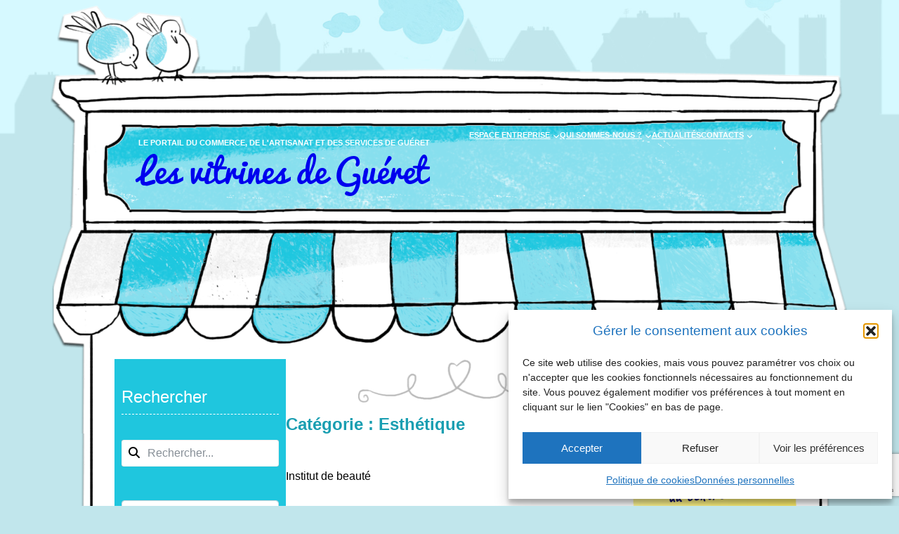

--- FILE ---
content_type: text/html; charset=UTF-8
request_url: https://gueret-vitrines.fr/annuaire/categorie/esthetique/
body_size: 41173
content:
<script type="text/javascript" src="https://gueret-vitrines.fr/wp-content/plugins/acymailing/media/js/module.min.js?v=1070"></script><script type="text/javascript">
        if(typeof acymModule === 'undefined'){
            var acymModule = [];
			acymModule['emailRegex'] = /^[a-z0-9!#$%&\'*+\/=?^_`{|}~-]+(?:\.[a-z0-9!#$%&\'*+\/=?^_`{|}~-]+)*\@([a-z0-9-]+\.)+[a-z0-9]{2,20}$/i;
			acymModule['NAMECAPTION'] = 'Nom';
			acymModule['NAME_MISSING'] = 'Veuillez saisir votre nom';
			acymModule['EMAILCAPTION'] = 'E-mail';
			acymModule['VALID_EMAIL'] = 'Veuillez saisir une adresse e-mail valide';
			acymModule['VALID_EMAIL_CONFIRMATION'] = 'Le champ e-mail et le champ de confirmation doivent être identiques.';
			acymModule['CAPTCHA_MISSING'] = 'Le captcha n’est pas valide, veuillez réessayer';
			acymModule['NO_LIST_SELECTED'] = 'Veuillez sélectionner les listes auxquelles vous souhaitez vous abonner';
			acymModule['NO_LIST_SELECTED_UNSUB'] = 'Sélectionnez les listes desquelles vous souhaitez vous désabonner';
            acymModule['ACCEPT_TERMS'] = 'Veuillez cocher les conditions générales / la politique de confidentialité';
        }
		</script><!DOCTYPE html>
<html lang="fr-FR">
<head>
	<meta charset="UTF-8" />
	<meta name="viewport" content="width=device-width, initial-scale=1" />
<meta name='robots' content='max-image-preview:large' />
<title>Esthétique &#8211; Les vitrines de Guéret</title>
<link rel="alternate" type="application/rss+xml" title="Les vitrines de Guéret &raquo; Flux" href="https://gueret-vitrines.fr/feed/" />
<link rel="alternate" type="application/rss+xml" title="Les vitrines de Guéret &raquo; Flux des commentaires" href="https://gueret-vitrines.fr/comments/feed/" />
<link rel="alternate" type="application/rss+xml" title="Flux pour Les vitrines de Guéret &raquo; Esthétique Espace entreprise - Catégorie" href="https://gueret-vitrines.fr/annuaire/categorie/esthetique/feed/" />
<!-- gueret-vitrines.fr is managing ads with Advanced Ads 2.0.14 – https://wpadvancedads.com/ --><script id="vitri-ready">
			window.advanced_ads_ready=function(e,a){a=a||"complete";var d=function(e){return"interactive"===a?"loading"!==e:"complete"===e};d(document.readyState)?e():document.addEventListener("readystatechange",(function(a){d(a.target.readyState)&&e()}),{once:"interactive"===a})},window.advanced_ads_ready_queue=window.advanced_ads_ready_queue||[];		</script>
		<style id='wp-img-auto-sizes-contain-inline-css'>
img:is([sizes=auto i],[sizes^="auto," i]){contain-intrinsic-size:3000px 1500px}
/*# sourceURL=wp-img-auto-sizes-contain-inline-css */
</style>
<link rel='stylesheet' id='acy_front_messages_css-css' href='https://gueret-vitrines.fr/wp-content/plugins/acymailing/media/css/front/messages.min.css?v=1767643436&#038;ver=3909850c57425d7a79d0183afb51c4d8' media='all' />
<link rel='stylesheet' id='leaflet-css' href='https://gueret-vitrines.fr/wp-content/plugins/directories-pro/assets/vendor/css/leaflet.min.css?ver=1.14.38' media='all' />
<link rel='stylesheet' id='drts-location-leaflet-css' href='https://gueret-vitrines.fr/wp-content/plugins/directories-pro/assets/css/location-leaflet.min.css?ver=1.14.38' media='all' />
<link rel='stylesheet' id='drts-fontawesome-css' href='https://gueret-vitrines.fr/wp-content/plugins/directories/assets/css/fontawesome.min.css?ver=1.14.38' media='all' />
<link rel='stylesheet' id='drts-system-fontawesome-css' href='https://gueret-vitrines.fr/wp-content/plugins/directories/assets/css/system-fontawesome.min.css?ver=1.14.38' media='all' />
<link rel='stylesheet' id='drts-fontawesome-brands-css' href='https://gueret-vitrines.fr/wp-content/plugins/directories/assets/css/fontawesome-brands.min.css?ver=1.14.38' media='all' />
<link rel='stylesheet' id='drts-bootstrap-css' href='https://gueret-vitrines.fr/wp-content/plugins/directories/assets/css/bootstrap-main.min.css?ver=1.14.38' media='all' />
<link rel='stylesheet' id='drts-css' href='https://gueret-vitrines.fr/wp-content/plugins/directories/assets/css/main.min.css?ver=1.14.38' media='all' />
<link rel='stylesheet' id='directories-frontend-css' href='https://gueret-vitrines.fr/wp-content/plugins/directories-frontend/assets/css/main.min.css?ver=1.14.38' media='all' />
<link rel='stylesheet' id='directories-pro-css' href='https://gueret-vitrines.fr/wp-content/plugins/directories-pro/assets/css/main.min.css?ver=1.14.38' media='all' />
<link rel='stylesheet' id='drts-custom-var-css' href='https://gueret-vitrines.fr/wp-content/uploads/drts/style.css?ver=1.14.38' media='all' />
<link rel='stylesheet' id='metaslider-flex-slider-css' href='https://gueret-vitrines.fr/wp-content/plugins/ml-slider/assets/sliders/flexslider/flexslider.css?ver=3.103.0' media='all' property='stylesheet' />
<link rel='stylesheet' id='metaslider-public-css' href='https://gueret-vitrines.fr/wp-content/plugins/ml-slider/assets/metaslider/public.css?ver=3.103.0' media='all' property='stylesheet' />
<style id='metaslider-public-inline-css'>
@media only screen and (max-width: 767px) { .hide-arrows-smartphone .flex-direction-nav, .hide-navigation-smartphone .flex-control-paging, .hide-navigation-smartphone .flex-control-nav, .hide-navigation-smartphone .filmstrip, .hide-slideshow-smartphone, .metaslider-hidden-content.hide-smartphone{ display: none!important; }}@media only screen and (min-width : 768px) and (max-width: 1023px) { .hide-arrows-tablet .flex-direction-nav, .hide-navigation-tablet .flex-control-paging, .hide-navigation-tablet .flex-control-nav, .hide-navigation-tablet .filmstrip, .hide-slideshow-tablet, .metaslider-hidden-content.hide-tablet{ display: none!important; }}@media only screen and (min-width : 1024px) and (max-width: 1439px) { .hide-arrows-laptop .flex-direction-nav, .hide-navigation-laptop .flex-control-paging, .hide-navigation-laptop .flex-control-nav, .hide-navigation-laptop .filmstrip, .hide-slideshow-laptop, .metaslider-hidden-content.hide-laptop{ display: none!important; }}@media only screen and (min-width : 1440px) { .hide-arrows-desktop .flex-direction-nav, .hide-navigation-desktop .flex-control-paging, .hide-navigation-desktop .flex-control-nav, .hide-navigation-desktop .filmstrip, .hide-slideshow-desktop, .metaslider-hidden-content.hide-desktop{ display: none!important; }}
@media only screen and (max-width: 767px) { .hide-arrows-smartphone .flex-direction-nav, .hide-navigation-smartphone .flex-control-paging, .hide-navigation-smartphone .flex-control-nav, .hide-navigation-smartphone .filmstrip, .hide-slideshow-smartphone, .metaslider-hidden-content.hide-smartphone{ display: none!important; }}@media only screen and (min-width : 768px) and (max-width: 1023px) { .hide-arrows-tablet .flex-direction-nav, .hide-navigation-tablet .flex-control-paging, .hide-navigation-tablet .flex-control-nav, .hide-navigation-tablet .filmstrip, .hide-slideshow-tablet, .metaslider-hidden-content.hide-tablet{ display: none!important; }}@media only screen and (min-width : 1024px) and (max-width: 1439px) { .hide-arrows-laptop .flex-direction-nav, .hide-navigation-laptop .flex-control-paging, .hide-navigation-laptop .flex-control-nav, .hide-navigation-laptop .filmstrip, .hide-slideshow-laptop, .metaslider-hidden-content.hide-laptop{ display: none!important; }}@media only screen and (min-width : 1440px) { .hide-arrows-desktop .flex-direction-nav, .hide-navigation-desktop .flex-control-paging, .hide-navigation-desktop .flex-control-nav, .hide-navigation-desktop .filmstrip, .hide-slideshow-desktop, .metaslider-hidden-content.hide-desktop{ display: none!important; }}
/*# sourceURL=metaslider-public-inline-css */
</style>
<style id='wp-block-image-inline-css'>
.wp-block-image>a,.wp-block-image>figure>a{display:inline-block}.wp-block-image img{box-sizing:border-box;height:auto;max-width:100%;vertical-align:bottom}@media not (prefers-reduced-motion){.wp-block-image img.hide{visibility:hidden}.wp-block-image img.show{animation:show-content-image .4s}}.wp-block-image[style*=border-radius] img,.wp-block-image[style*=border-radius]>a{border-radius:inherit}.wp-block-image.has-custom-border img{box-sizing:border-box}.wp-block-image.aligncenter{text-align:center}.wp-block-image.alignfull>a,.wp-block-image.alignwide>a{width:100%}.wp-block-image.alignfull img,.wp-block-image.alignwide img{height:auto;width:100%}.wp-block-image .aligncenter,.wp-block-image .alignleft,.wp-block-image .alignright,.wp-block-image.aligncenter,.wp-block-image.alignleft,.wp-block-image.alignright{display:table}.wp-block-image .aligncenter>figcaption,.wp-block-image .alignleft>figcaption,.wp-block-image .alignright>figcaption,.wp-block-image.aligncenter>figcaption,.wp-block-image.alignleft>figcaption,.wp-block-image.alignright>figcaption{caption-side:bottom;display:table-caption}.wp-block-image .alignleft{float:left;margin:.5em 1em .5em 0}.wp-block-image .alignright{float:right;margin:.5em 0 .5em 1em}.wp-block-image .aligncenter{margin-left:auto;margin-right:auto}.wp-block-image :where(figcaption){margin-bottom:1em;margin-top:.5em}.wp-block-image.is-style-circle-mask img{border-radius:9999px}@supports ((-webkit-mask-image:none) or (mask-image:none)) or (-webkit-mask-image:none){.wp-block-image.is-style-circle-mask img{border-radius:0;-webkit-mask-image:url('data:image/svg+xml;utf8,<svg viewBox="0 0 100 100" xmlns="http://www.w3.org/2000/svg"><circle cx="50" cy="50" r="50"/></svg>');mask-image:url('data:image/svg+xml;utf8,<svg viewBox="0 0 100 100" xmlns="http://www.w3.org/2000/svg"><circle cx="50" cy="50" r="50"/></svg>');mask-mode:alpha;-webkit-mask-position:center;mask-position:center;-webkit-mask-repeat:no-repeat;mask-repeat:no-repeat;-webkit-mask-size:contain;mask-size:contain}}:root :where(.wp-block-image.is-style-rounded img,.wp-block-image .is-style-rounded img){border-radius:9999px}.wp-block-image figure{margin:0}.wp-lightbox-container{display:flex;flex-direction:column;position:relative}.wp-lightbox-container img{cursor:zoom-in}.wp-lightbox-container img:hover+button{opacity:1}.wp-lightbox-container button{align-items:center;backdrop-filter:blur(16px) saturate(180%);background-color:#5a5a5a40;border:none;border-radius:4px;cursor:zoom-in;display:flex;height:20px;justify-content:center;opacity:0;padding:0;position:absolute;right:16px;text-align:center;top:16px;width:20px;z-index:100}@media not (prefers-reduced-motion){.wp-lightbox-container button{transition:opacity .2s ease}}.wp-lightbox-container button:focus-visible{outline:3px auto #5a5a5a40;outline:3px auto -webkit-focus-ring-color;outline-offset:3px}.wp-lightbox-container button:hover{cursor:pointer;opacity:1}.wp-lightbox-container button:focus{opacity:1}.wp-lightbox-container button:focus,.wp-lightbox-container button:hover,.wp-lightbox-container button:not(:hover):not(:active):not(.has-background){background-color:#5a5a5a40;border:none}.wp-lightbox-overlay{box-sizing:border-box;cursor:zoom-out;height:100vh;left:0;overflow:hidden;position:fixed;top:0;visibility:hidden;width:100%;z-index:100000}.wp-lightbox-overlay .close-button{align-items:center;cursor:pointer;display:flex;justify-content:center;min-height:40px;min-width:40px;padding:0;position:absolute;right:calc(env(safe-area-inset-right) + 16px);top:calc(env(safe-area-inset-top) + 16px);z-index:5000000}.wp-lightbox-overlay .close-button:focus,.wp-lightbox-overlay .close-button:hover,.wp-lightbox-overlay .close-button:not(:hover):not(:active):not(.has-background){background:none;border:none}.wp-lightbox-overlay .lightbox-image-container{height:var(--wp--lightbox-container-height);left:50%;overflow:hidden;position:absolute;top:50%;transform:translate(-50%,-50%);transform-origin:top left;width:var(--wp--lightbox-container-width);z-index:9999999999}.wp-lightbox-overlay .wp-block-image{align-items:center;box-sizing:border-box;display:flex;height:100%;justify-content:center;margin:0;position:relative;transform-origin:0 0;width:100%;z-index:3000000}.wp-lightbox-overlay .wp-block-image img{height:var(--wp--lightbox-image-height);min-height:var(--wp--lightbox-image-height);min-width:var(--wp--lightbox-image-width);width:var(--wp--lightbox-image-width)}.wp-lightbox-overlay .wp-block-image figcaption{display:none}.wp-lightbox-overlay button{background:none;border:none}.wp-lightbox-overlay .scrim{background-color:#fff;height:100%;opacity:.9;position:absolute;width:100%;z-index:2000000}.wp-lightbox-overlay.active{visibility:visible}@media not (prefers-reduced-motion){.wp-lightbox-overlay.active{animation:turn-on-visibility .25s both}.wp-lightbox-overlay.active img{animation:turn-on-visibility .35s both}.wp-lightbox-overlay.show-closing-animation:not(.active){animation:turn-off-visibility .35s both}.wp-lightbox-overlay.show-closing-animation:not(.active) img{animation:turn-off-visibility .25s both}.wp-lightbox-overlay.zoom.active{animation:none;opacity:1;visibility:visible}.wp-lightbox-overlay.zoom.active .lightbox-image-container{animation:lightbox-zoom-in .4s}.wp-lightbox-overlay.zoom.active .lightbox-image-container img{animation:none}.wp-lightbox-overlay.zoom.active .scrim{animation:turn-on-visibility .4s forwards}.wp-lightbox-overlay.zoom.show-closing-animation:not(.active){animation:none}.wp-lightbox-overlay.zoom.show-closing-animation:not(.active) .lightbox-image-container{animation:lightbox-zoom-out .4s}.wp-lightbox-overlay.zoom.show-closing-animation:not(.active) .lightbox-image-container img{animation:none}.wp-lightbox-overlay.zoom.show-closing-animation:not(.active) .scrim{animation:turn-off-visibility .4s forwards}}@keyframes show-content-image{0%{visibility:hidden}99%{visibility:hidden}to{visibility:visible}}@keyframes turn-on-visibility{0%{opacity:0}to{opacity:1}}@keyframes turn-off-visibility{0%{opacity:1;visibility:visible}99%{opacity:0;visibility:visible}to{opacity:0;visibility:hidden}}@keyframes lightbox-zoom-in{0%{transform:translate(calc((-100vw + var(--wp--lightbox-scrollbar-width))/2 + var(--wp--lightbox-initial-left-position)),calc(-50vh + var(--wp--lightbox-initial-top-position))) scale(var(--wp--lightbox-scale))}to{transform:translate(-50%,-50%) scale(1)}}@keyframes lightbox-zoom-out{0%{transform:translate(-50%,-50%) scale(1);visibility:visible}99%{visibility:visible}to{transform:translate(calc((-100vw + var(--wp--lightbox-scrollbar-width))/2 + var(--wp--lightbox-initial-left-position)),calc(-50vh + var(--wp--lightbox-initial-top-position))) scale(var(--wp--lightbox-scale));visibility:hidden}}
/*# sourceURL=https://gueret-vitrines.fr/wp-includes/blocks/image/style.min.css */
</style>
<style id='wp-block-image-theme-inline-css'>
:root :where(.wp-block-image figcaption){color:#555;font-size:13px;text-align:center}.is-dark-theme :root :where(.wp-block-image figcaption){color:#ffffffa6}.wp-block-image{margin:0 0 1em}
/*# sourceURL=https://gueret-vitrines.fr/wp-includes/blocks/image/theme.min.css */
</style>
<style id='tw-block-image-inline-css'>
.wp-block-image.is-style-tw-rounded-corners img{border-radius:var(--tw-block-rounded)}.wp-block-image.is-style-tw-border img{border:1px solid var(--tw-block-border-color)}.wp-block-image.is-style-tw-shadow img{box-shadow:var(--tw-block-shadow)}.wp-block-image.is-style-tw-hard-shadow img{box-shadow:var(--tw-block-hard-shadow)}.is-style-tw-frame .aligncenter > figcaption,.wp-block-image.is-style-tw-frame.is-resized > figcaption{display:block}.wp-block-image.tw-caption-large figcaption{font-size:inherit}.wp-block-image.aligncenter{margin-inline:auto}.wp-block-image[style*="--shape"] img{-webkit-clip-path:var(--shape);clip-path:var(--shape)}
/*# sourceURL=https://gueret-vitrines.fr/wp-content/plugins/twentig/dist/blocks/image/style.css */
</style>
<style id='wp-block-site-tagline-inline-css'>
.wp-block-site-tagline{box-sizing:border-box}
/*# sourceURL=https://gueret-vitrines.fr/wp-includes/blocks/site-tagline/style.min.css */
</style>
<style id='wp-block-site-title-inline-css'>
.wp-block-site-title{box-sizing:border-box}.wp-block-site-title :where(a){color:inherit;font-family:inherit;font-size:inherit;font-style:inherit;font-weight:inherit;letter-spacing:inherit;line-height:inherit;text-decoration:inherit}
/*# sourceURL=https://gueret-vitrines.fr/wp-includes/blocks/site-title/style.min.css */
</style>
<style id='wp-block-navigation-link-inline-css'>
.wp-block-navigation .wp-block-navigation-item__label{overflow-wrap:break-word}.wp-block-navigation .wp-block-navigation-item__description{display:none}.link-ui-tools{outline:1px solid #f0f0f0;padding:8px}.link-ui-block-inserter{padding-top:8px}.link-ui-block-inserter__back{margin-left:8px;text-transform:uppercase}
/*# sourceURL=https://gueret-vitrines.fr/wp-includes/blocks/navigation-link/style.min.css */
</style>
<link rel='stylesheet' id='wp-block-navigation-css' href='https://gueret-vitrines.fr/wp-includes/blocks/navigation/style.min.css?ver=3909850c57425d7a79d0183afb51c4d8' media='all' />
<style id='tw-block-navigation-inline-css'>
.tw-icon-large button:where(.wp-block-navigation__responsive-container-close,.wp-block-navigation__responsive-container-open) svg,.tw-icon-medium button:where(.wp-block-navigation__responsive-container-close,.wp-block-navigation__responsive-container-open) svg{width:32px;height:32px}.wp-block-navigation.tw-icon-medium button:is(.wp-block-navigation__responsive-container-open,.wp-block-navigation__responsive-container-close){font-size:1.25rem}.wp-block-navigation.tw-icon-large button:is(.wp-block-navigation__responsive-container-open,.wp-block-navigation__responsive-container-close){font-size:1.5rem}@media (min-width:600px) and (max-width:767px){.wp-block-navigation__responsive-container-open:not(.always-shown){display:flex}.wp-block-navigation__responsive-container:not(.hidden-by-default):not(.is-menu-open){display:none}}.wp-block-navigation:where(.tw-break-tablet,.tw-break-tablet-lg) .wp-block-navigation__responsive-container:not(.is-menu-open){display:none}.wp-block-navigation:where(.tw-break-tablet,.tw-break-tablet-lg) .wp-block-navigation__responsive-container-open{display:flex}@media (min-width:1024px){.tw-break-tablet .wp-block-navigation__responsive-container:not(.is-menu-open){display:flex}.tw-break-tablet .wp-block-navigation__responsive-container-open{display:none}.tw-icon-large button:where(.wp-block-navigation__responsive-container-close,.wp-block-navigation__responsive-container-open) svg{width:40px;height:40px}}@media (min-width:1200px){.tw-break-tablet-lg .wp-block-navigation__responsive-container:not(.is-menu-open){display:flex}.tw-break-tablet-lg .wp-block-navigation__responsive-container-open{display:none}}.is-content-justification-space-between > .wp-block-navigation:last-child .wp-block-navigation__responsive-container-open{margin-inline-start:auto}.wp-block-navigation:not(.is-vertical):not(.is-responsive) :is(.wp-block-page-list,.wp-block-navigation__container, .wp-block-navigation__responsive-container-content){row-gap:12px}.wp-block-navigation:is(.tw-nav-active-none,.tw-nav-active-opacity-down,.tw-nav-active-opacity-up,.tw-nav-active-primary-color) .current-menu-item > a:not(:hover),.wp-block-navigation:is(.tw-nav-hover-none,.tw-nav-hover-opacity-up,.tw-nav-hover-opacity-down,.tw-nav-hover-primary-color) li a:hover{text-decoration:none}.wp-block-navigation.tw-nav-active-opacity-up .current-menu-item > a,.wp-block-navigation.tw-nav-hover-opacity-up li a:hover,.wp-block-navigation:where(.tw-nav-hover-opacity-down,.tw-nav-hover-opacity-up) .wp-block-social-links:not(.is-style-logos-only) a{opacity:1}.wp-block-navigation.tw-nav-active-opacity-down .current-menu-item > a,.wp-block-navigation.tw-nav-hover-opacity-down li a:hover,.wp-block-navigation:is(.tw-nav-hover-opacity-up,.tw-nav-active-opacity-up) li a{opacity:0.7}.wp-block-navigation:is(.tw-nav-hover-opacity-up,.tw-nav-hover-opacity-down) .wp-block-navigation-item__description{opacity:1}.wp-block-navigation.tw-nav-active-primary-color li.current-menu-item > a,.wp-block-navigation.tw-nav-hover-primary-color li a:hover{color:var(--wp--preset--color--accent,var(--wp--preset--color--accent-1,var(--wp--preset--color--primary)))}.wp-block-navigation.tw-nav-active-underline li.current-menu-item > a,.wp-block-navigation.tw-nav-hover-underline li a:hover{text-decoration-line:underline;text-decoration-style:solid;text-underline-offset:auto}.wp-block-navigation.tw-nav-active-border li.current-menu-item > a,.wp-block-navigation.tw-nav-hover-border li a:hover{text-decoration-line:underline;text-decoration-style:solid;text-underline-offset:min(0.5em,16px);text-decoration-thickness:1px}.wp-block-navigation.tw-nav-active-thick-border li.current-menu-item > a,.wp-block-navigation.tw-nav-hover-thick-border li a:hover{text-decoration-line:underline;text-decoration-style:solid;text-underline-offset:min(0.5em,16px);text-decoration-thickness:2px!important}.wp-block-navigation.tw-nav-hover-box :where(.is-menu-open,.wp-block-navigation__submenu-container) li a{position:relative}.wp-block-navigation.tw-nav-active-box .current-menu-item > a::before,.wp-block-navigation.tw-nav-hover-box li > a:hover::before{content:"";display:block;position:absolute;inset:0;background-color:currentcolor;opacity:0.1;border-radius:8px}:is(.tw-nav-hover-box,.tw-nav-active-box) .wp-block-navigation__container > li > a::before{margin:-4px -10px}.wp-block-navigation.tw-nav-active-box li.current-menu-item > a,.wp-block-navigation.tw-nav-hover-box li a:hover{text-decoration:none}.wp-block-navigation__submenu-container.has-background{padding:0}
/*# sourceURL=https://gueret-vitrines.fr/wp-content/plugins/twentig/dist/blocks/navigation/style.css */
</style>
<style id='wp-block-columns-inline-css'>
.wp-block-columns{align-items:normal!important;box-sizing:border-box;display:flex;flex-wrap:wrap!important}.wp-block-columns.are-vertically-aligned-top{align-items:flex-start}.wp-block-columns.are-vertically-aligned-center{align-items:center}.wp-block-columns.are-vertically-aligned-bottom{align-items:flex-end}@media (min-width:768px){.wp-block-columns{flex-wrap:nowrap!important}.wp-block-columns:not(.is-not-stacked-on-mobile) > .wp-block-column{flex-basis:0;flex-grow:1}.wp-block-columns:not(.is-not-stacked-on-mobile) > .wp-block-column[style*="flex-basis"]{flex-grow:0}}.wp-block-columns.is-not-stacked-on-mobile{flex-wrap:nowrap!important}.wp-block-columns.is-not-stacked-on-mobile > .wp-block-column{flex-basis:0;flex-grow:1}.wp-block-columns.is-not-stacked-on-mobile > .wp-block-column[style*="flex-basis"]{flex-grow:0}@media (max-width:767px){.wp-block-columns:not(.is-not-stacked-on-mobile):not(.tw-cols-stack-sm-2) > .wp-block-column{flex-basis:100%!important}.wp-block-columns.tw-cols-stack-sm-2{display:grid;grid-template-columns:repeat(2,minmax(0,1fr))}}.wp-block-column{flex-grow:1;min-width:0;word-break:break-word;overflow-wrap:break-word}.wp-block-column.is-vertically-aligned-top{align-self:flex-start;width:100%}.wp-block-column.is-vertically-aligned-center{align-self:center;width:100%}.wp-block-column.is-vertically-aligned-bottom{align-self:flex-end;width:100%}@media (min-width:768px) and (max-width:1023px){.wp-block-columns.tw-cols-stack-md-2:not(.tw-justify-center){display:grid;grid-template-columns:repeat(2,minmax(0,1fr))}.wp-block-columns.tw-cols-stack-md-2.tw-justify-center{flex-wrap:wrap!important}.wp-block-columns.tw-cols-stack-md-2.tw-justify-center > .wp-block-column{flex-basis:calc(50% - 16px);flex-grow:0}}@media (max-width:1023px){.wp-block-columns.tw-cols-stack-md{flex-wrap:wrap!important}.wp-block-columns.tw-cols-stack-md > .wp-block-column{flex-basis:100%!important}body .wp-block-columns.tw-large-gap{column-gap:32px}}
/*# sourceURL=https://gueret-vitrines.fr/wp-content/plugins/twentig/dist/blocks/columns/block.css */
</style>
<style id='tw-block-columns-inline-css'>
.is-style-tw-col-shadow,.wp-block-column.is-style-tw-shadow{box-shadow:var(--tw-block-shadow)}.is-style-tw-col-hard-shadow,.wp-block-column.is-style-tw-hard-shadow{box-shadow:var(--tw-block-hard-shadow)}:where(.is-style-tw-col-shadow,.is-style-tw-col-hard-shadow){background-color:#fff;color:#000}.is-style-tw-col-border-top{border-style:none;border-top:1px solid;padding-top:24px}.tw-stretched-blocks > .wp-block-column,.wp-block-column.tw-stack{display:flex;flex-direction:column}.tw-stretched-blocks > .wp-block-column > :is(.wp-block-image,.wp-block-post-featured-image,.wp-block-group:only-child,.wp-block-cover,.wp-block-columns,.wp-block-gallery){flex-grow:1}.tw-stretched-blocks > .wp-block-column > :is(.wp-block-image,.wp-block-post-featured-image) img{min-height:100%;object-fit:cover}.tw-stretched-blocks > .wp-block-column > :is(.wp-block-image,.wp-block-post-featured-image) a{height:100%}.wp-block-columns[style*="radius"]{overflow:hidden}
/*# sourceURL=https://gueret-vitrines.fr/wp-content/plugins/twentig/dist/blocks/columns/style.css */
</style>
<style id='wp-block-group-inline-css'>
.wp-block-group{box-sizing:border-box}:where(.wp-block-group.wp-block-group-is-layout-constrained){position:relative}
/*# sourceURL=https://gueret-vitrines.fr/wp-includes/blocks/group/style.min.css */
</style>
<style id='wp-block-group-theme-inline-css'>
:where(.wp-block-group.has-background){padding:1.25em 2.375em}
/*# sourceURL=https://gueret-vitrines.fr/wp-includes/blocks/group/theme.min.css */
</style>
<style id='wp-block-heading-inline-css'>
h1:where(.wp-block-heading).has-background,h2:where(.wp-block-heading).has-background,h3:where(.wp-block-heading).has-background,h4:where(.wp-block-heading).has-background,h5:where(.wp-block-heading).has-background,h6:where(.wp-block-heading).has-background{padding:1.25em 2.375em}h1.has-text-align-left[style*=writing-mode]:where([style*=vertical-lr]),h1.has-text-align-right[style*=writing-mode]:where([style*=vertical-rl]),h2.has-text-align-left[style*=writing-mode]:where([style*=vertical-lr]),h2.has-text-align-right[style*=writing-mode]:where([style*=vertical-rl]),h3.has-text-align-left[style*=writing-mode]:where([style*=vertical-lr]),h3.has-text-align-right[style*=writing-mode]:where([style*=vertical-rl]),h4.has-text-align-left[style*=writing-mode]:where([style*=vertical-lr]),h4.has-text-align-right[style*=writing-mode]:where([style*=vertical-rl]),h5.has-text-align-left[style*=writing-mode]:where([style*=vertical-lr]),h5.has-text-align-right[style*=writing-mode]:where([style*=vertical-rl]),h6.has-text-align-left[style*=writing-mode]:where([style*=vertical-lr]),h6.has-text-align-right[style*=writing-mode]:where([style*=vertical-rl]){rotate:180deg}
/*# sourceURL=https://gueret-vitrines.fr/wp-includes/blocks/heading/style.min.css */
</style>
<style id='wp-block-paragraph-inline-css'>
.is-small-text{font-size:.875em}.is-regular-text{font-size:1em}.is-large-text{font-size:2.25em}.is-larger-text{font-size:3em}.has-drop-cap:not(:focus):first-letter{float:left;font-size:8.4em;font-style:normal;font-weight:100;line-height:.68;margin:.05em .1em 0 0;text-transform:uppercase}body.rtl .has-drop-cap:not(:focus):first-letter{float:none;margin-left:.1em}p.has-drop-cap.has-background{overflow:hidden}:root :where(p.has-background){padding:1.25em 2.375em}:where(p.has-text-color:not(.has-link-color)) a{color:inherit}p.has-text-align-left[style*="writing-mode:vertical-lr"],p.has-text-align-right[style*="writing-mode:vertical-rl"]{rotate:180deg}
/*# sourceURL=https://gueret-vitrines.fr/wp-includes/blocks/paragraph/style.min.css */
</style>
<style id='wp-block-post-title-inline-css'>
.wp-block-post-title{box-sizing:border-box;word-break:break-word}.wp-block-post-title :where(a){display:inline-block;font-family:inherit;font-size:inherit;font-style:inherit;font-weight:inherit;letter-spacing:inherit;line-height:inherit;text-decoration:inherit}
/*# sourceURL=https://gueret-vitrines.fr/wp-includes/blocks/post-title/style.min.css */
</style>
<style id='wp-block-post-content-inline-css'>
.wp-block-post-content{display:flow-root}
/*# sourceURL=https://gueret-vitrines.fr/wp-includes/blocks/post-content/style.min.css */
</style>
<link rel='stylesheet' id='style_acymailing_module-css' href='https://gueret-vitrines.fr/wp-content/plugins/acymailing/media/css/module.min.css?v=1070&#038;ver=3909850c57425d7a79d0183afb51c4d8' media='all' />
<style id='wp-block-social-links-inline-css'>
.wp-block-social-links{background:none;box-sizing:border-box;margin-left:0;padding-left:0;padding-right:0;text-indent:0}.wp-block-social-links .wp-social-link a,.wp-block-social-links .wp-social-link a:hover{border-bottom:0;box-shadow:none;text-decoration:none}.wp-block-social-links .wp-social-link svg{height:1em;width:1em}.wp-block-social-links .wp-social-link span:not(.screen-reader-text){font-size:.65em;margin-left:.5em;margin-right:.5em}.wp-block-social-links.has-small-icon-size{font-size:16px}.wp-block-social-links,.wp-block-social-links.has-normal-icon-size{font-size:24px}.wp-block-social-links.has-large-icon-size{font-size:36px}.wp-block-social-links.has-huge-icon-size{font-size:48px}.wp-block-social-links.aligncenter{display:flex;justify-content:center}.wp-block-social-links.alignright{justify-content:flex-end}.wp-block-social-link{border-radius:9999px;display:block}@media not (prefers-reduced-motion){.wp-block-social-link{transition:transform .1s ease}}.wp-block-social-link{height:auto}.wp-block-social-link a{align-items:center;display:flex;line-height:0}.wp-block-social-link:hover{transform:scale(1.1)}.wp-block-social-links .wp-block-social-link.wp-social-link{display:inline-block;margin:0;padding:0}.wp-block-social-links .wp-block-social-link.wp-social-link .wp-block-social-link-anchor,.wp-block-social-links .wp-block-social-link.wp-social-link .wp-block-social-link-anchor svg,.wp-block-social-links .wp-block-social-link.wp-social-link .wp-block-social-link-anchor:active,.wp-block-social-links .wp-block-social-link.wp-social-link .wp-block-social-link-anchor:hover,.wp-block-social-links .wp-block-social-link.wp-social-link .wp-block-social-link-anchor:visited{color:currentColor;fill:currentColor}:where(.wp-block-social-links:not(.is-style-logos-only)) .wp-social-link{background-color:#f0f0f0;color:#444}:where(.wp-block-social-links:not(.is-style-logos-only)) .wp-social-link-amazon{background-color:#f90;color:#fff}:where(.wp-block-social-links:not(.is-style-logos-only)) .wp-social-link-bandcamp{background-color:#1ea0c3;color:#fff}:where(.wp-block-social-links:not(.is-style-logos-only)) .wp-social-link-behance{background-color:#0757fe;color:#fff}:where(.wp-block-social-links:not(.is-style-logos-only)) .wp-social-link-bluesky{background-color:#0a7aff;color:#fff}:where(.wp-block-social-links:not(.is-style-logos-only)) .wp-social-link-codepen{background-color:#1e1f26;color:#fff}:where(.wp-block-social-links:not(.is-style-logos-only)) .wp-social-link-deviantart{background-color:#02e49b;color:#fff}:where(.wp-block-social-links:not(.is-style-logos-only)) .wp-social-link-discord{background-color:#5865f2;color:#fff}:where(.wp-block-social-links:not(.is-style-logos-only)) .wp-social-link-dribbble{background-color:#e94c89;color:#fff}:where(.wp-block-social-links:not(.is-style-logos-only)) .wp-social-link-dropbox{background-color:#4280ff;color:#fff}:where(.wp-block-social-links:not(.is-style-logos-only)) .wp-social-link-etsy{background-color:#f45800;color:#fff}:where(.wp-block-social-links:not(.is-style-logos-only)) .wp-social-link-facebook{background-color:#0866ff;color:#fff}:where(.wp-block-social-links:not(.is-style-logos-only)) .wp-social-link-fivehundredpx{background-color:#000;color:#fff}:where(.wp-block-social-links:not(.is-style-logos-only)) .wp-social-link-flickr{background-color:#0461dd;color:#fff}:where(.wp-block-social-links:not(.is-style-logos-only)) .wp-social-link-foursquare{background-color:#e65678;color:#fff}:where(.wp-block-social-links:not(.is-style-logos-only)) .wp-social-link-github{background-color:#24292d;color:#fff}:where(.wp-block-social-links:not(.is-style-logos-only)) .wp-social-link-goodreads{background-color:#eceadd;color:#382110}:where(.wp-block-social-links:not(.is-style-logos-only)) .wp-social-link-google{background-color:#ea4434;color:#fff}:where(.wp-block-social-links:not(.is-style-logos-only)) .wp-social-link-gravatar{background-color:#1d4fc4;color:#fff}:where(.wp-block-social-links:not(.is-style-logos-only)) .wp-social-link-instagram{background-color:#f00075;color:#fff}:where(.wp-block-social-links:not(.is-style-logos-only)) .wp-social-link-lastfm{background-color:#e21b24;color:#fff}:where(.wp-block-social-links:not(.is-style-logos-only)) .wp-social-link-linkedin{background-color:#0d66c2;color:#fff}:where(.wp-block-social-links:not(.is-style-logos-only)) .wp-social-link-mastodon{background-color:#3288d4;color:#fff}:where(.wp-block-social-links:not(.is-style-logos-only)) .wp-social-link-medium{background-color:#000;color:#fff}:where(.wp-block-social-links:not(.is-style-logos-only)) .wp-social-link-meetup{background-color:#f6405f;color:#fff}:where(.wp-block-social-links:not(.is-style-logos-only)) .wp-social-link-patreon{background-color:#000;color:#fff}:where(.wp-block-social-links:not(.is-style-logos-only)) .wp-social-link-pinterest{background-color:#e60122;color:#fff}:where(.wp-block-social-links:not(.is-style-logos-only)) .wp-social-link-pocket{background-color:#ef4155;color:#fff}:where(.wp-block-social-links:not(.is-style-logos-only)) .wp-social-link-reddit{background-color:#ff4500;color:#fff}:where(.wp-block-social-links:not(.is-style-logos-only)) .wp-social-link-skype{background-color:#0478d7;color:#fff}:where(.wp-block-social-links:not(.is-style-logos-only)) .wp-social-link-snapchat{background-color:#fefc00;color:#fff;stroke:#000}:where(.wp-block-social-links:not(.is-style-logos-only)) .wp-social-link-soundcloud{background-color:#ff5600;color:#fff}:where(.wp-block-social-links:not(.is-style-logos-only)) .wp-social-link-spotify{background-color:#1bd760;color:#fff}:where(.wp-block-social-links:not(.is-style-logos-only)) .wp-social-link-telegram{background-color:#2aabee;color:#fff}:where(.wp-block-social-links:not(.is-style-logos-only)) .wp-social-link-threads{background-color:#000;color:#fff}:where(.wp-block-social-links:not(.is-style-logos-only)) .wp-social-link-tiktok{background-color:#000;color:#fff}:where(.wp-block-social-links:not(.is-style-logos-only)) .wp-social-link-tumblr{background-color:#011835;color:#fff}:where(.wp-block-social-links:not(.is-style-logos-only)) .wp-social-link-twitch{background-color:#6440a4;color:#fff}:where(.wp-block-social-links:not(.is-style-logos-only)) .wp-social-link-twitter{background-color:#1da1f2;color:#fff}:where(.wp-block-social-links:not(.is-style-logos-only)) .wp-social-link-vimeo{background-color:#1eb7ea;color:#fff}:where(.wp-block-social-links:not(.is-style-logos-only)) .wp-social-link-vk{background-color:#4680c2;color:#fff}:where(.wp-block-social-links:not(.is-style-logos-only)) .wp-social-link-wordpress{background-color:#3499cd;color:#fff}:where(.wp-block-social-links:not(.is-style-logos-only)) .wp-social-link-whatsapp{background-color:#25d366;color:#fff}:where(.wp-block-social-links:not(.is-style-logos-only)) .wp-social-link-x{background-color:#000;color:#fff}:where(.wp-block-social-links:not(.is-style-logos-only)) .wp-social-link-yelp{background-color:#d32422;color:#fff}:where(.wp-block-social-links:not(.is-style-logos-only)) .wp-social-link-youtube{background-color:red;color:#fff}:where(.wp-block-social-links.is-style-logos-only) .wp-social-link{background:none}:where(.wp-block-social-links.is-style-logos-only) .wp-social-link svg{height:1.25em;width:1.25em}:where(.wp-block-social-links.is-style-logos-only) .wp-social-link-amazon{color:#f90}:where(.wp-block-social-links.is-style-logos-only) .wp-social-link-bandcamp{color:#1ea0c3}:where(.wp-block-social-links.is-style-logos-only) .wp-social-link-behance{color:#0757fe}:where(.wp-block-social-links.is-style-logos-only) .wp-social-link-bluesky{color:#0a7aff}:where(.wp-block-social-links.is-style-logos-only) .wp-social-link-codepen{color:#1e1f26}:where(.wp-block-social-links.is-style-logos-only) .wp-social-link-deviantart{color:#02e49b}:where(.wp-block-social-links.is-style-logos-only) .wp-social-link-discord{color:#5865f2}:where(.wp-block-social-links.is-style-logos-only) .wp-social-link-dribbble{color:#e94c89}:where(.wp-block-social-links.is-style-logos-only) .wp-social-link-dropbox{color:#4280ff}:where(.wp-block-social-links.is-style-logos-only) .wp-social-link-etsy{color:#f45800}:where(.wp-block-social-links.is-style-logos-only) .wp-social-link-facebook{color:#0866ff}:where(.wp-block-social-links.is-style-logos-only) .wp-social-link-fivehundredpx{color:#000}:where(.wp-block-social-links.is-style-logos-only) .wp-social-link-flickr{color:#0461dd}:where(.wp-block-social-links.is-style-logos-only) .wp-social-link-foursquare{color:#e65678}:where(.wp-block-social-links.is-style-logos-only) .wp-social-link-github{color:#24292d}:where(.wp-block-social-links.is-style-logos-only) .wp-social-link-goodreads{color:#382110}:where(.wp-block-social-links.is-style-logos-only) .wp-social-link-google{color:#ea4434}:where(.wp-block-social-links.is-style-logos-only) .wp-social-link-gravatar{color:#1d4fc4}:where(.wp-block-social-links.is-style-logos-only) .wp-social-link-instagram{color:#f00075}:where(.wp-block-social-links.is-style-logos-only) .wp-social-link-lastfm{color:#e21b24}:where(.wp-block-social-links.is-style-logos-only) .wp-social-link-linkedin{color:#0d66c2}:where(.wp-block-social-links.is-style-logos-only) .wp-social-link-mastodon{color:#3288d4}:where(.wp-block-social-links.is-style-logos-only) .wp-social-link-medium{color:#000}:where(.wp-block-social-links.is-style-logos-only) .wp-social-link-meetup{color:#f6405f}:where(.wp-block-social-links.is-style-logos-only) .wp-social-link-patreon{color:#000}:where(.wp-block-social-links.is-style-logos-only) .wp-social-link-pinterest{color:#e60122}:where(.wp-block-social-links.is-style-logos-only) .wp-social-link-pocket{color:#ef4155}:where(.wp-block-social-links.is-style-logos-only) .wp-social-link-reddit{color:#ff4500}:where(.wp-block-social-links.is-style-logos-only) .wp-social-link-skype{color:#0478d7}:where(.wp-block-social-links.is-style-logos-only) .wp-social-link-snapchat{color:#fff;stroke:#000}:where(.wp-block-social-links.is-style-logos-only) .wp-social-link-soundcloud{color:#ff5600}:where(.wp-block-social-links.is-style-logos-only) .wp-social-link-spotify{color:#1bd760}:where(.wp-block-social-links.is-style-logos-only) .wp-social-link-telegram{color:#2aabee}:where(.wp-block-social-links.is-style-logos-only) .wp-social-link-threads{color:#000}:where(.wp-block-social-links.is-style-logos-only) .wp-social-link-tiktok{color:#000}:where(.wp-block-social-links.is-style-logos-only) .wp-social-link-tumblr{color:#011835}:where(.wp-block-social-links.is-style-logos-only) .wp-social-link-twitch{color:#6440a4}:where(.wp-block-social-links.is-style-logos-only) .wp-social-link-twitter{color:#1da1f2}:where(.wp-block-social-links.is-style-logos-only) .wp-social-link-vimeo{color:#1eb7ea}:where(.wp-block-social-links.is-style-logos-only) .wp-social-link-vk{color:#4680c2}:where(.wp-block-social-links.is-style-logos-only) .wp-social-link-whatsapp{color:#25d366}:where(.wp-block-social-links.is-style-logos-only) .wp-social-link-wordpress{color:#3499cd}:where(.wp-block-social-links.is-style-logos-only) .wp-social-link-x{color:#000}:where(.wp-block-social-links.is-style-logos-only) .wp-social-link-yelp{color:#d32422}:where(.wp-block-social-links.is-style-logos-only) .wp-social-link-youtube{color:red}.wp-block-social-links.is-style-pill-shape .wp-social-link{width:auto}:root :where(.wp-block-social-links .wp-social-link a){padding:.25em}:root :where(.wp-block-social-links.is-style-logos-only .wp-social-link a){padding:0}:root :where(.wp-block-social-links.is-style-pill-shape .wp-social-link a){padding-left:.6666666667em;padding-right:.6666666667em}.wp-block-social-links:not(.has-icon-color):not(.has-icon-background-color) .wp-social-link-snapchat .wp-block-social-link-label{color:#000}
/*# sourceURL=https://gueret-vitrines.fr/wp-includes/blocks/social-links/style.min.css */
</style>
<style id='tw-block-social-links-inline-css'>
.wp-block-social-links.tw-hover-none .wp-social-link:hover{transform:none}.wp-block-social-links.tw-hover-opacity .wp-social-link{opacity:0.7}.wp-block-social-links.tw-hover-opacity .wp-social-link:hover{opacity:1;transform:none}.wp-block-social-links.tw-hover-opacity-down .wp-social-link{opacity:1}.wp-block-social-links.tw-hover-opacity-down .wp-social-link:hover{opacity:0.7;transform:none}.wp-block-social-links.is-style-tw-square .wp-block-social-link{border-radius:0}.wp-block-social-links.is-style-tw-rounded .wp-block-social-link{border-radius:0.25em}
/*# sourceURL=https://gueret-vitrines.fr/wp-content/plugins/twentig/dist/blocks/social-links/style.css */
</style>
<style id='wp-block-template-part-theme-inline-css'>
:root :where(.wp-block-template-part.has-background){margin-bottom:0;margin-top:0;padding:1.25em 2.375em}
/*# sourceURL=https://gueret-vitrines.fr/wp-includes/blocks/template-part/theme.min.css */
</style>
<link rel='stylesheet' id='dashicons-css' href='https://gueret-vitrines.fr/wp-includes/css/dashicons.min.css?ver=3909850c57425d7a79d0183afb51c4d8' media='all' />
<link rel='stylesheet' id='post-views-counter-frontend-css' href='https://gueret-vitrines.fr/wp-content/plugins/post-views-counter/css/frontend.min.css?ver=1.6.0' media='all' />
<style id='wp-emoji-styles-inline-css'>

	img.wp-smiley, img.emoji {
		display: inline !important;
		border: none !important;
		box-shadow: none !important;
		height: 1em !important;
		width: 1em !important;
		margin: 0 0.07em !important;
		vertical-align: -0.1em !important;
		background: none !important;
		padding: 0 !important;
	}
/*# sourceURL=wp-emoji-styles-inline-css */
</style>
<style id='wp-block-library-inline-css'>
:root{--wp-block-synced-color:#7a00df;--wp-block-synced-color--rgb:122,0,223;--wp-bound-block-color:var(--wp-block-synced-color);--wp-editor-canvas-background:#ddd;--wp-admin-theme-color:#007cba;--wp-admin-theme-color--rgb:0,124,186;--wp-admin-theme-color-darker-10:#006ba1;--wp-admin-theme-color-darker-10--rgb:0,107,160.5;--wp-admin-theme-color-darker-20:#005a87;--wp-admin-theme-color-darker-20--rgb:0,90,135;--wp-admin-border-width-focus:2px}@media (min-resolution:192dpi){:root{--wp-admin-border-width-focus:1.5px}}.wp-element-button{cursor:pointer}:root .has-very-light-gray-background-color{background-color:#eee}:root .has-very-dark-gray-background-color{background-color:#313131}:root .has-very-light-gray-color{color:#eee}:root .has-very-dark-gray-color{color:#313131}:root .has-vivid-green-cyan-to-vivid-cyan-blue-gradient-background{background:linear-gradient(135deg,#00d084,#0693e3)}:root .has-purple-crush-gradient-background{background:linear-gradient(135deg,#34e2e4,#4721fb 50%,#ab1dfe)}:root .has-hazy-dawn-gradient-background{background:linear-gradient(135deg,#faaca8,#dad0ec)}:root .has-subdued-olive-gradient-background{background:linear-gradient(135deg,#fafae1,#67a671)}:root .has-atomic-cream-gradient-background{background:linear-gradient(135deg,#fdd79a,#004a59)}:root .has-nightshade-gradient-background{background:linear-gradient(135deg,#330968,#31cdcf)}:root .has-midnight-gradient-background{background:linear-gradient(135deg,#020381,#2874fc)}:root{--wp--preset--font-size--normal:16px;--wp--preset--font-size--huge:42px}.has-regular-font-size{font-size:1em}.has-larger-font-size{font-size:2.625em}.has-normal-font-size{font-size:var(--wp--preset--font-size--normal)}.has-huge-font-size{font-size:var(--wp--preset--font-size--huge)}.has-text-align-center{text-align:center}.has-text-align-left{text-align:left}.has-text-align-right{text-align:right}.has-fit-text{white-space:nowrap!important}#end-resizable-editor-section{display:none}.aligncenter{clear:both}.items-justified-left{justify-content:flex-start}.items-justified-center{justify-content:center}.items-justified-right{justify-content:flex-end}.items-justified-space-between{justify-content:space-between}.screen-reader-text{border:0;clip-path:inset(50%);height:1px;margin:-1px;overflow:hidden;padding:0;position:absolute;width:1px;word-wrap:normal!important}.screen-reader-text:focus{background-color:#ddd;clip-path:none;color:#444;display:block;font-size:1em;height:auto;left:5px;line-height:normal;padding:15px 23px 14px;text-decoration:none;top:5px;width:auto;z-index:100000}html :where(.has-border-color){border-style:solid}html :where([style*=border-top-color]){border-top-style:solid}html :where([style*=border-right-color]){border-right-style:solid}html :where([style*=border-bottom-color]){border-bottom-style:solid}html :where([style*=border-left-color]){border-left-style:solid}html :where([style*=border-width]){border-style:solid}html :where([style*=border-top-width]){border-top-style:solid}html :where([style*=border-right-width]){border-right-style:solid}html :where([style*=border-bottom-width]){border-bottom-style:solid}html :where([style*=border-left-width]){border-left-style:solid}html :where(img[class*=wp-image-]){height:auto;max-width:100%}:where(figure){margin:0 0 1em}html :where(.is-position-sticky){--wp-admin--admin-bar--position-offset:var(--wp-admin--admin-bar--height,0px)}@media screen and (max-width:600px){html :where(.is-position-sticky){--wp-admin--admin-bar--position-offset:0px}}
/*# sourceURL=/wp-includes/css/dist/block-library/common.min.css */
</style>
<link rel='stylesheet' id='twentig-blocks-css' href='https://gueret-vitrines.fr/wp-content/plugins/twentig/dist/blocks/common.css?ver=0078103f825eb552f6f7' media='all' />
<style id='twentig-blocks-inline-css'>
@media (width < 768px) { .tw-sm-hidden { display: none !important; }}@media (768px <= width < 1024px) { .tw-md-hidden { display: none !important; }}@media (width >= 1024px) { .tw-lg-hidden { display: none !important; }}
.tw-mt-0{margin-top:0px!important;}.tw-mb-0{margin-bottom:0px!important;}.tw-mt-1{margin-top:5px!important;}.tw-mb-1{margin-bottom:5px!important;}.tw-mt-2{margin-top:10px!important;}.tw-mb-2{margin-bottom:10px!important;}.tw-mt-3{margin-top:15px!important;}.tw-mb-3{margin-bottom:15px!important;}.tw-mt-4{margin-top:20px!important;}.tw-mb-4{margin-bottom:20px!important;}.tw-mt-5{margin-top:30px!important;}.tw-mb-5{margin-bottom:30px!important;}.tw-mt-6{margin-top:40px!important;}.tw-mb-6{margin-bottom:40px!important;}.tw-mt-7{margin-top:50px!important;}.tw-mb-7{margin-bottom:50px!important;}.tw-mt-8{margin-top:60px!important;}.tw-mb-8{margin-bottom:60px!important;}.tw-mt-9{margin-top:80px!important;}.tw-mb-9{margin-bottom:80px!important;}.tw-mt-10{margin-top:100px!important;}.tw-mb-10{margin-bottom:100px!important;}.tw-mt-auto{margin-top:auto!important;}.tw-mb-auto{margin-bottom:auto!important;}
/*# sourceURL=twentig-blocks-inline-css */
</style>
<style id='global-styles-inline-css'>
:root{--wp--preset--aspect-ratio--square: 1;--wp--preset--aspect-ratio--4-3: 4/3;--wp--preset--aspect-ratio--3-4: 3/4;--wp--preset--aspect-ratio--3-2: 3/2;--wp--preset--aspect-ratio--2-3: 2/3;--wp--preset--aspect-ratio--16-9: 16/9;--wp--preset--aspect-ratio--9-16: 9/16;--wp--preset--color--black: #000000;--wp--preset--color--cyan-bluish-gray: #abb8c3;--wp--preset--color--white: #ffffff;--wp--preset--color--pale-pink: #f78da7;--wp--preset--color--vivid-red: #cf2e2e;--wp--preset--color--luminous-vivid-orange: #ff6900;--wp--preset--color--luminous-vivid-amber: #fcb900;--wp--preset--color--light-green-cyan: #7bdcb5;--wp--preset--color--vivid-green-cyan: #00d084;--wp--preset--color--pale-cyan-blue: #8ed1fc;--wp--preset--color--vivid-cyan-blue: #0693e3;--wp--preset--color--vivid-purple: #9b51e0;--wp--preset--color--foreground: #000000;--wp--preset--color--background: #ffffff;--wp--preset--color--primary: #1a4548;--wp--preset--color--secondary: #ffe2c7;--wp--preset--color--tertiary: #F6F6F6;--wp--preset--gradient--vivid-cyan-blue-to-vivid-purple: linear-gradient(135deg,rgb(6,147,227) 0%,rgb(155,81,224) 100%);--wp--preset--gradient--light-green-cyan-to-vivid-green-cyan: linear-gradient(135deg,rgb(122,220,180) 0%,rgb(0,208,130) 100%);--wp--preset--gradient--luminous-vivid-amber-to-luminous-vivid-orange: linear-gradient(135deg,rgb(252,185,0) 0%,rgb(255,105,0) 100%);--wp--preset--gradient--luminous-vivid-orange-to-vivid-red: linear-gradient(135deg,rgb(255,105,0) 0%,rgb(207,46,46) 100%);--wp--preset--gradient--very-light-gray-to-cyan-bluish-gray: linear-gradient(135deg,rgb(238,238,238) 0%,rgb(169,184,195) 100%);--wp--preset--gradient--cool-to-warm-spectrum: linear-gradient(135deg,rgb(74,234,220) 0%,rgb(151,120,209) 20%,rgb(207,42,186) 40%,rgb(238,44,130) 60%,rgb(251,105,98) 80%,rgb(254,248,76) 100%);--wp--preset--gradient--blush-light-purple: linear-gradient(135deg,rgb(255,206,236) 0%,rgb(152,150,240) 100%);--wp--preset--gradient--blush-bordeaux: linear-gradient(135deg,rgb(254,205,165) 0%,rgb(254,45,45) 50%,rgb(107,0,62) 100%);--wp--preset--gradient--luminous-dusk: linear-gradient(135deg,rgb(255,203,112) 0%,rgb(199,81,192) 50%,rgb(65,88,208) 100%);--wp--preset--gradient--pale-ocean: linear-gradient(135deg,rgb(255,245,203) 0%,rgb(182,227,212) 50%,rgb(51,167,181) 100%);--wp--preset--gradient--electric-grass: linear-gradient(135deg,rgb(202,248,128) 0%,rgb(113,206,126) 100%);--wp--preset--gradient--midnight: linear-gradient(135deg,rgb(2,3,129) 0%,rgb(40,116,252) 100%);--wp--preset--gradient--vertical-secondary-to-tertiary: linear-gradient(to bottom,var(--wp--preset--color--secondary) 0%,var(--wp--preset--color--tertiary) 100%);--wp--preset--gradient--vertical-secondary-to-background: linear-gradient(to bottom,var(--wp--preset--color--secondary) 0%,var(--wp--preset--color--background) 100%);--wp--preset--gradient--vertical-tertiary-to-background: linear-gradient(to bottom,var(--wp--preset--color--tertiary) 0%,var(--wp--preset--color--background) 100%);--wp--preset--gradient--diagonal-primary-to-foreground: linear-gradient(to bottom right,var(--wp--preset--color--primary) 0%,var(--wp--preset--color--foreground) 100%);--wp--preset--gradient--diagonal-secondary-to-background: linear-gradient(to bottom right,var(--wp--preset--color--secondary) 50%,var(--wp--preset--color--background) 50%);--wp--preset--gradient--diagonal-background-to-secondary: linear-gradient(to bottom right,var(--wp--preset--color--background) 50%,var(--wp--preset--color--secondary) 50%);--wp--preset--gradient--diagonal-tertiary-to-background: linear-gradient(to bottom right,var(--wp--preset--color--tertiary) 50%,var(--wp--preset--color--background) 50%);--wp--preset--gradient--diagonal-background-to-tertiary: linear-gradient(to bottom right,var(--wp--preset--color--background) 50%,var(--wp--preset--color--tertiary) 50%);--wp--preset--font-size--small: 1rem;--wp--preset--font-size--medium: 1.125rem;--wp--preset--font-size--large: 1.75rem;--wp--preset--font-size--x-large: clamp(1.75rem, 3vw, 2.25rem);--wp--preset--font-size--xx-large: clamp(2rem, 4vw, 2.75rem);--wp--preset--font-family--system-font: -apple-system,BlinkMacSystemFont,"Segoe UI",Roboto,Oxygen-Sans,Ubuntu,Cantarell,"Helvetica Neue",sans-serif;--wp--preset--font-family--source-serif-pro: "Source Serif Pro", serif;--wp--preset--font-family--alegreya: "Alegreya", serif;--wp--preset--font-family--cabin: "Cabin", sans-serif;--wp--preset--font-family--crimson-pro: "Crimson Pro", serif;--wp--preset--font-family--eb-garamond: "EB Garamond", serif;--wp--preset--font-family--inter: "Inter", sans-serif;--wp--preset--font-family--libre-franklin: "Libre Franklin", sans-serif;--wp--preset--font-family--lora: "Lora", serif;--wp--preset--font-family--open-sans: "Open Sans", sans-serif;--wp--preset--font-family--playfair-display: "Playfair Display", serif;--wp--preset--font-family--raleway: "Raleway", sans-serif;--wp--preset--font-family--roboto-flex: "Roboto Flex", sans-serif;--wp--preset--font-family--roboto-mono: "Roboto Mono", monospace;--wp--preset--font-family--roboto-serif: "Roboto Serif", serif;--wp--preset--font-family--roboto-slab: "Roboto Slab", serif;--wp--preset--font-family--rubik: "Rubik", sans-serif;--wp--preset--font-family--source-sans-3: "Source Sans 3", sans-serif;--wp--preset--font-family--source-serif-4: "Source Serif 4", serif;--wp--preset--font-family--work-sans: "Work Sans", sans-serif;--wp--preset--spacing--20: 0.44rem;--wp--preset--spacing--30: 0.67rem;--wp--preset--spacing--40: 1rem;--wp--preset--spacing--50: 1.5rem;--wp--preset--spacing--60: 2.25rem;--wp--preset--spacing--70: 3.38rem;--wp--preset--spacing--80: 5.06rem;--wp--preset--shadow--natural: 6px 6px 9px rgba(0, 0, 0, 0.2);--wp--preset--shadow--deep: 12px 12px 50px rgba(0, 0, 0, 0.4);--wp--preset--shadow--sharp: 6px 6px 0px rgba(0, 0, 0, 0.2);--wp--preset--shadow--outlined: 6px 6px 0px -3px rgb(255, 255, 255), 6px 6px rgb(0, 0, 0);--wp--preset--shadow--crisp: 6px 6px 0px rgb(0, 0, 0);--wp--custom--spacing--small: max(1.25rem, 5vw);--wp--custom--spacing--medium: clamp(2rem, 8vw, calc(4 * var(--wp--style--block-gap)));--wp--custom--spacing--large: clamp(4rem, 10vw, 8rem);--wp--custom--spacing--outer: var(--wp--custom--spacing--small, 1.25rem);--wp--custom--typography--font-size--huge: clamp(2.25rem, 4vw, 2.75rem);--wp--custom--typography--font-size--gigantic: clamp(2.75rem, 6vw, 3.25rem);--wp--custom--typography--font-size--colossal: clamp(3.25rem, 8vw, 6.25rem);--wp--custom--typography--line-height--tiny: 1.15;--wp--custom--typography--line-height--small: 1.2;--wp--custom--typography--line-height--medium: 1.4;--wp--custom--typography--line-height--normal: 1.6;}:root { --wp--style--global--content-size: 650px;--wp--style--global--wide-size: 1000px; }:where(body) { margin: 0; }.wp-site-blocks > .alignleft { float: left; margin-right: 2em; }.wp-site-blocks > .alignright { float: right; margin-left: 2em; }.wp-site-blocks > .aligncenter { justify-content: center; margin-left: auto; margin-right: auto; }:where(.wp-site-blocks) > * { margin-block-start: 1.5rem; margin-block-end: 0; }:where(.wp-site-blocks) > :first-child { margin-block-start: 0; }:where(.wp-site-blocks) > :last-child { margin-block-end: 0; }:root { --wp--style--block-gap: 1.5rem; }:root :where(.is-layout-flow) > :first-child{margin-block-start: 0;}:root :where(.is-layout-flow) > :last-child{margin-block-end: 0;}:root :where(.is-layout-flow) > *{margin-block-start: 1.5rem;margin-block-end: 0;}:root :where(.is-layout-constrained) > :first-child{margin-block-start: 0;}:root :where(.is-layout-constrained) > :last-child{margin-block-end: 0;}:root :where(.is-layout-constrained) > *{margin-block-start: 1.5rem;margin-block-end: 0;}:root :where(.is-layout-flex){gap: 1.5rem;}:root :where(.is-layout-grid){gap: 1.5rem;}.is-layout-flow > .alignleft{float: left;margin-inline-start: 0;margin-inline-end: 2em;}.is-layout-flow > .alignright{float: right;margin-inline-start: 2em;margin-inline-end: 0;}.is-layout-flow > .aligncenter{margin-left: auto !important;margin-right: auto !important;}.is-layout-constrained > .alignleft{float: left;margin-inline-start: 0;margin-inline-end: 2em;}.is-layout-constrained > .alignright{float: right;margin-inline-start: 2em;margin-inline-end: 0;}.is-layout-constrained > .aligncenter{margin-left: auto !important;margin-right: auto !important;}.is-layout-constrained > :where(:not(.alignleft):not(.alignright):not(.alignfull)){max-width: var(--wp--style--global--content-size);margin-left: auto !important;margin-right: auto !important;}.is-layout-constrained > .alignwide{max-width: var(--wp--style--global--wide-size);}body .is-layout-flex{display: flex;}.is-layout-flex{flex-wrap: wrap;align-items: center;}.is-layout-flex > :is(*, div){margin: 0;}body .is-layout-grid{display: grid;}.is-layout-grid > :is(*, div){margin: 0;}body{background-color: var(--wp--preset--color--background);color: var(--wp--preset--color--foreground);font-family: var(--wp--preset--font-family--system-font);font-size: var(--wp--preset--font-size--small);line-height: var(--wp--custom--typography--line-height--normal);padding-top: 0px;padding-right: 0px;padding-bottom: 0px;padding-left: 0px;}a:where(:not(.wp-element-button)){color: var(--wp--preset--color--foreground);text-decoration: underline;}h1{font-family: var(--wp--preset--font-family--source-serif-pro);font-size: var(--wp--custom--typography--font-size--colossal);font-weight: 300;line-height: var(--wp--custom--typography--line-height--tiny);}h2{font-family: var(--wp--preset--font-family--source-serif-pro);font-size: var(--wp--custom--typography--font-size--gigantic);font-weight: 300;line-height: var(--wp--custom--typography--line-height--small);}h3{font-family: var(--wp--preset--font-family--source-serif-pro);font-size: var(--wp--custom--typography--font-size--huge);font-weight: 300;line-height: var(--wp--custom--typography--line-height--tiny);}h4{font-family: var(--wp--preset--font-family--source-serif-pro);font-size: var(--wp--preset--font-size--x-large);font-weight: 300;line-height: var(--wp--custom--typography--line-height--tiny);}h5{font-family: var(--wp--preset--font-family--system-font);font-size: var(--wp--preset--font-size--medium);font-weight: 700;line-height: var(--wp--custom--typography--line-height--normal);text-transform: uppercase;}h6{font-family: var(--wp--preset--font-family--system-font);font-size: var(--wp--preset--font-size--medium);font-weight: 400;line-height: var(--wp--custom--typography--line-height--normal);text-transform: uppercase;}:root :where(.wp-element-button, .wp-block-button__link){background-color: #32373c;border-width: 0;color: #fff;font-family: inherit;font-size: inherit;font-style: inherit;font-weight: inherit;letter-spacing: inherit;line-height: inherit;padding-top: calc(0.667em + 2px);padding-right: calc(1.333em + 2px);padding-bottom: calc(0.667em + 2px);padding-left: calc(1.333em + 2px);text-decoration: none;text-transform: inherit;}.has-black-color{color: var(--wp--preset--color--black) !important;}.has-cyan-bluish-gray-color{color: var(--wp--preset--color--cyan-bluish-gray) !important;}.has-white-color{color: var(--wp--preset--color--white) !important;}.has-pale-pink-color{color: var(--wp--preset--color--pale-pink) !important;}.has-vivid-red-color{color: var(--wp--preset--color--vivid-red) !important;}.has-luminous-vivid-orange-color{color: var(--wp--preset--color--luminous-vivid-orange) !important;}.has-luminous-vivid-amber-color{color: var(--wp--preset--color--luminous-vivid-amber) !important;}.has-light-green-cyan-color{color: var(--wp--preset--color--light-green-cyan) !important;}.has-vivid-green-cyan-color{color: var(--wp--preset--color--vivid-green-cyan) !important;}.has-pale-cyan-blue-color{color: var(--wp--preset--color--pale-cyan-blue) !important;}.has-vivid-cyan-blue-color{color: var(--wp--preset--color--vivid-cyan-blue) !important;}.has-vivid-purple-color{color: var(--wp--preset--color--vivid-purple) !important;}.has-foreground-color{color: var(--wp--preset--color--foreground) !important;}.has-background-color{color: var(--wp--preset--color--background) !important;}.has-primary-color{color: var(--wp--preset--color--primary) !important;}.has-secondary-color{color: var(--wp--preset--color--secondary) !important;}.has-tertiary-color{color: var(--wp--preset--color--tertiary) !important;}.has-black-background-color{background-color: var(--wp--preset--color--black) !important;}.has-cyan-bluish-gray-background-color{background-color: var(--wp--preset--color--cyan-bluish-gray) !important;}.has-white-background-color{background-color: var(--wp--preset--color--white) !important;}.has-pale-pink-background-color{background-color: var(--wp--preset--color--pale-pink) !important;}.has-vivid-red-background-color{background-color: var(--wp--preset--color--vivid-red) !important;}.has-luminous-vivid-orange-background-color{background-color: var(--wp--preset--color--luminous-vivid-orange) !important;}.has-luminous-vivid-amber-background-color{background-color: var(--wp--preset--color--luminous-vivid-amber) !important;}.has-light-green-cyan-background-color{background-color: var(--wp--preset--color--light-green-cyan) !important;}.has-vivid-green-cyan-background-color{background-color: var(--wp--preset--color--vivid-green-cyan) !important;}.has-pale-cyan-blue-background-color{background-color: var(--wp--preset--color--pale-cyan-blue) !important;}.has-vivid-cyan-blue-background-color{background-color: var(--wp--preset--color--vivid-cyan-blue) !important;}.has-vivid-purple-background-color{background-color: var(--wp--preset--color--vivid-purple) !important;}.has-foreground-background-color{background-color: var(--wp--preset--color--foreground) !important;}.has-background-background-color{background-color: var(--wp--preset--color--background) !important;}.has-primary-background-color{background-color: var(--wp--preset--color--primary) !important;}.has-secondary-background-color{background-color: var(--wp--preset--color--secondary) !important;}.has-tertiary-background-color{background-color: var(--wp--preset--color--tertiary) !important;}.has-black-border-color{border-color: var(--wp--preset--color--black) !important;}.has-cyan-bluish-gray-border-color{border-color: var(--wp--preset--color--cyan-bluish-gray) !important;}.has-white-border-color{border-color: var(--wp--preset--color--white) !important;}.has-pale-pink-border-color{border-color: var(--wp--preset--color--pale-pink) !important;}.has-vivid-red-border-color{border-color: var(--wp--preset--color--vivid-red) !important;}.has-luminous-vivid-orange-border-color{border-color: var(--wp--preset--color--luminous-vivid-orange) !important;}.has-luminous-vivid-amber-border-color{border-color: var(--wp--preset--color--luminous-vivid-amber) !important;}.has-light-green-cyan-border-color{border-color: var(--wp--preset--color--light-green-cyan) !important;}.has-vivid-green-cyan-border-color{border-color: var(--wp--preset--color--vivid-green-cyan) !important;}.has-pale-cyan-blue-border-color{border-color: var(--wp--preset--color--pale-cyan-blue) !important;}.has-vivid-cyan-blue-border-color{border-color: var(--wp--preset--color--vivid-cyan-blue) !important;}.has-vivid-purple-border-color{border-color: var(--wp--preset--color--vivid-purple) !important;}.has-foreground-border-color{border-color: var(--wp--preset--color--foreground) !important;}.has-background-border-color{border-color: var(--wp--preset--color--background) !important;}.has-primary-border-color{border-color: var(--wp--preset--color--primary) !important;}.has-secondary-border-color{border-color: var(--wp--preset--color--secondary) !important;}.has-tertiary-border-color{border-color: var(--wp--preset--color--tertiary) !important;}.has-vivid-cyan-blue-to-vivid-purple-gradient-background{background: var(--wp--preset--gradient--vivid-cyan-blue-to-vivid-purple) !important;}.has-light-green-cyan-to-vivid-green-cyan-gradient-background{background: var(--wp--preset--gradient--light-green-cyan-to-vivid-green-cyan) !important;}.has-luminous-vivid-amber-to-luminous-vivid-orange-gradient-background{background: var(--wp--preset--gradient--luminous-vivid-amber-to-luminous-vivid-orange) !important;}.has-luminous-vivid-orange-to-vivid-red-gradient-background{background: var(--wp--preset--gradient--luminous-vivid-orange-to-vivid-red) !important;}.has-very-light-gray-to-cyan-bluish-gray-gradient-background{background: var(--wp--preset--gradient--very-light-gray-to-cyan-bluish-gray) !important;}.has-cool-to-warm-spectrum-gradient-background{background: var(--wp--preset--gradient--cool-to-warm-spectrum) !important;}.has-blush-light-purple-gradient-background{background: var(--wp--preset--gradient--blush-light-purple) !important;}.has-blush-bordeaux-gradient-background{background: var(--wp--preset--gradient--blush-bordeaux) !important;}.has-luminous-dusk-gradient-background{background: var(--wp--preset--gradient--luminous-dusk) !important;}.has-pale-ocean-gradient-background{background: var(--wp--preset--gradient--pale-ocean) !important;}.has-electric-grass-gradient-background{background: var(--wp--preset--gradient--electric-grass) !important;}.has-midnight-gradient-background{background: var(--wp--preset--gradient--midnight) !important;}.has-vertical-secondary-to-tertiary-gradient-background{background: var(--wp--preset--gradient--vertical-secondary-to-tertiary) !important;}.has-vertical-secondary-to-background-gradient-background{background: var(--wp--preset--gradient--vertical-secondary-to-background) !important;}.has-vertical-tertiary-to-background-gradient-background{background: var(--wp--preset--gradient--vertical-tertiary-to-background) !important;}.has-diagonal-primary-to-foreground-gradient-background{background: var(--wp--preset--gradient--diagonal-primary-to-foreground) !important;}.has-diagonal-secondary-to-background-gradient-background{background: var(--wp--preset--gradient--diagonal-secondary-to-background) !important;}.has-diagonal-background-to-secondary-gradient-background{background: var(--wp--preset--gradient--diagonal-background-to-secondary) !important;}.has-diagonal-tertiary-to-background-gradient-background{background: var(--wp--preset--gradient--diagonal-tertiary-to-background) !important;}.has-diagonal-background-to-tertiary-gradient-background{background: var(--wp--preset--gradient--diagonal-background-to-tertiary) !important;}.has-small-font-size{font-size: var(--wp--preset--font-size--small) !important;}.has-medium-font-size{font-size: var(--wp--preset--font-size--medium) !important;}.has-large-font-size{font-size: var(--wp--preset--font-size--large) !important;}.has-x-large-font-size{font-size: var(--wp--preset--font-size--x-large) !important;}.has-xx-large-font-size{font-size: var(--wp--preset--font-size--xx-large) !important;}.has-system-font-font-family{font-family: var(--wp--preset--font-family--system-font) !important;}.has-source-serif-pro-font-family{font-family: var(--wp--preset--font-family--source-serif-pro) !important;}.has-alegreya-font-family{font-family: var(--wp--preset--font-family--alegreya) !important;}.has-cabin-font-family{font-family: var(--wp--preset--font-family--cabin) !important;}.has-crimson-pro-font-family{font-family: var(--wp--preset--font-family--crimson-pro) !important;}.has-eb-garamond-font-family{font-family: var(--wp--preset--font-family--eb-garamond) !important;}.has-inter-font-family{font-family: var(--wp--preset--font-family--inter) !important;}.has-libre-franklin-font-family{font-family: var(--wp--preset--font-family--libre-franklin) !important;}.has-lora-font-family{font-family: var(--wp--preset--font-family--lora) !important;}.has-open-sans-font-family{font-family: var(--wp--preset--font-family--open-sans) !important;}.has-playfair-display-font-family{font-family: var(--wp--preset--font-family--playfair-display) !important;}.has-raleway-font-family{font-family: var(--wp--preset--font-family--raleway) !important;}.has-roboto-flex-font-family{font-family: var(--wp--preset--font-family--roboto-flex) !important;}.has-roboto-mono-font-family{font-family: var(--wp--preset--font-family--roboto-mono) !important;}.has-roboto-serif-font-family{font-family: var(--wp--preset--font-family--roboto-serif) !important;}.has-roboto-slab-font-family{font-family: var(--wp--preset--font-family--roboto-slab) !important;}.has-rubik-font-family{font-family: var(--wp--preset--font-family--rubik) !important;}.has-source-sans-3-font-family{font-family: var(--wp--preset--font-family--source-sans-3) !important;}.has-source-serif-4-font-family{font-family: var(--wp--preset--font-family--source-serif-4) !important;}.has-work-sans-font-family{font-family: var(--wp--preset--font-family--work-sans) !important;}
/* BUGS ACYMAILING ??? */

#acym_fulldiv_formAcym1 button {
	background-color: #1FC6DE;
	border-radius: 0;
	border: none;
	color: #ffffff;
	padding: 10px;
}

#acym_fulldiv_formAcym1 .acym__subscription__form__fields,
#acym_fulldiv_formAcym1.acym__subscription__form__shortcode {
	display: block !important; /* Enlève le display flex */
}

.acym__subscription__form__button br {
	display: none;
}

/* Bug apparu sur les diaporama photos des fiches entreprises.... */

.drts-field-photoslider {
	max-height: 200px;
}
.drts-slider-photos .slick-slider {
	position: initial;
	height: auto;
}
.drts-slider-photos .slick-slide {
	height: auto !important;
}

.fa-search {
	position: absolute;
	margin-top: 10px;
	margin-left: 10px;
}

/* Bug apparu sur le formulaire de recherche... */

.bloc-recherche-annuaire br {
	display: none;
}
:root :where(.wp-block-post-title){font-family: var(--wp--preset--font-family--source-serif-pro);font-size: var(--wp--custom--typography--font-size--gigantic);font-weight: 300;line-height: var(--wp--custom--typography--line-height--tiny);}
:root :where(.wp-block-site-title){font-family: var(--wp--preset--font-family--system-font);font-size: var(--wp--preset--font-size--medium);font-style: italic;font-weight: normal;line-height: var(--wp--custom--typography--line-height--normal);}
:root :where(.wp-block-heading){font-family: var(--wp--preset--font-family--roboto-mono);}
/*# sourceURL=global-styles-inline-css */
</style>
<style id='core-block-supports-inline-css'>
.wp-container-core-navigation-is-layout-8eed085e{justify-content:flex-start;}.wp-container-core-columns-is-layout-d0b3c9c8{flex-wrap:nowrap;}.wp-container-core-social-links-is-layout-efb20f49{gap:20px;}.wp-container-core-group-is-layout-6c756ad3{justify-content:space-between;}.wp-container-core-navigation-is-layout-61ca5102{gap:12px;}
/*# sourceURL=core-block-supports-inline-css */
</style>
<style id='wp-block-template-skip-link-inline-css'>

		.skip-link.screen-reader-text {
			border: 0;
			clip-path: inset(50%);
			height: 1px;
			margin: -1px;
			overflow: hidden;
			padding: 0;
			position: absolute !important;
			width: 1px;
			word-wrap: normal !important;
		}

		.skip-link.screen-reader-text:focus {
			background-color: #eee;
			clip-path: none;
			color: #444;
			display: block;
			font-size: 1em;
			height: auto;
			left: 5px;
			line-height: normal;
			padding: 15px 23px 14px;
			text-decoration: none;
			top: 5px;
			width: auto;
			z-index: 100000;
		}
/*# sourceURL=wp-block-template-skip-link-inline-css */
</style>
<link rel='stylesheet' id='inf-font-awesome-css' href='https://gueret-vitrines.fr/wp-content/plugins/post-slider-and-carousel/assets/css/font-awesome.min.css?ver=3.5.3' media='all' />
<link rel='stylesheet' id='owl-carousel-css' href='https://gueret-vitrines.fr/wp-content/plugins/post-slider-and-carousel/assets/css/owl.carousel.min.css?ver=3.5.3' media='all' />
<link rel='stylesheet' id='psacp-public-style-css' href='https://gueret-vitrines.fr/wp-content/plugins/post-slider-and-carousel/assets/css/psacp-public.min.css?ver=3.5.3' media='all' />
<link rel='stylesheet' id='contact-form-7-css' href='https://gueret-vitrines.fr/wp-content/plugins/contact-form-7/includes/css/styles.css?ver=6.1.4' media='all' />
<link rel='stylesheet' id='cmplz-general-css' href='https://gueret-vitrines.fr/wp-content/plugins/complianz-gdpr/assets/css/cookieblocker.min.css?ver=1766001642' media='all' />
<link rel='stylesheet' id='hide-admin-bar-based-on-user-roles-css' href='https://gueret-vitrines.fr/wp-content/plugins/hide-admin-bar-based-on-user-roles/public/css/hide-admin-bar-based-on-user-roles-public.css?ver=7.0.2' media='all' />
<link rel='stylesheet' id='parent-style-css' href='https://gueret-vitrines.fr/wp-content/themes/twentytwentytwo/style.css?ver=3909850c57425d7a79d0183afb51c4d8' media='all' />
<style id='twentytwentytwo-style-inline-css'>
body{-moz-osx-font-smoothing:grayscale;-webkit-font-smoothing:antialiased}a{text-decoration-thickness:1px;text-underline-offset:.25ch}a:focus,a:hover{text-decoration-style:dashed}a:active{text-decoration:none}.wp-block-navigation .wp-block-navigation-item a:focus,.wp-block-navigation .wp-block-navigation-item a:hover{text-decoration:underline;text-decoration-style:solid}.wp-block-file .wp-block-file__button,.wp-block-search__button{background-color:var(--wp--preset--color--primary);border:0 solid;border-radius:0;color:var(--wp--preset--color--background);font-size:var(--wp--preset--font-size--medium);padding:calc(.667em + 2px) calc(1.333em + 2px)}.wp-block-button__link:hover,.wp-block-file .wp-block-file__button:hover,.wp-block-search__button:hover{opacity:.9}.edit-post-visual-editor__post-title-wrapper,.is-root-container .wp-block[data-align=full]>.wp-block-cover,.is-root-container .wp-block[data-align=full]>.wp-block-group,.wp-block-cover.alignfull,.wp-block-group.alignfull,.wp-block-group.has-background,.wp-site-blocks,body>.is-root-container{padding-left:var(--wp--custom--spacing--outer);padding-right:var(--wp--custom--spacing--outer)}.is-root-container .wp-block[data-align=full],.wp-site-blocks .alignfull,.wp-site-blocks>.wp-block-cover,.wp-site-blocks>.wp-block-group.has-background,.wp-site-blocks>.wp-block-template-part>.wp-block-cover,.wp-site-blocks>.wp-block-template-part>.wp-block-group.has-background,body>.is-root-container>.wp-block-cover,body>.is-root-container>.wp-block-template-part>.wp-block-cover,body>.is-root-container>.wp-block-template-part>.wp-block-group.has-background{margin-left:calc(var(--wp--custom--spacing--outer)*-1)!important;margin-right:calc(var(--wp--custom--spacing--outer)*-1)!important;width:unset}.is-root-container .wp-block-columns .wp-block-column .wp-block[data-align=full],.is-root-container .wp-block[data-align=full]>:not(.wp-block-group) .wp-block[data-align=full],.wp-site-blocks .alignfull:not(.wp-block-group) .alignfull,.wp-site-blocks .wp-block-columns .wp-block-column .alignfull{margin-left:auto!important;margin-right:auto!important;width:inherit}.wp-block-navigation__responsive-container.is-menu-open{padding:var(--wp--custom--spacing--outer) var(--wp--custom--spacing--outer) var(--wp--custom--spacing--large)}.wp-block-post-comments ol.commentlist ul.children{margin-bottom:1rem;margin-top:1rem}.wp-block-post-comments ol.commentlist li.comment:not(:last-child){margin-bottom:1rem}:where(pre){overflow-x:auto}
/*# sourceURL=https://gueret-vitrines.fr/wp-content/themes/twentytwentytwo/style.min.css */
</style>
<link rel='stylesheet' id='unslider-css-css' href='https://gueret-vitrines.fr/wp-content/plugins/advanced-ads-slider/public/assets/css/unslider.css?ver=2.0.2' media='all' />
<link rel='stylesheet' id='slider-css-css' href='https://gueret-vitrines.fr/wp-content/plugins/advanced-ads-slider/public/assets/css/slider.css?ver=2.0.2' media='all' />
<link rel='stylesheet' id='twentig-global-spacing-css' href='https://gueret-vitrines.fr/wp-content/plugins/twentig/dist/blocks/tw-spacing.css?ver=1.9.6' media='all' />
<style id='twentig-global-spacing-inline-css'>
 :where(.wp-block-post-content) .wp-block-group.alignfull:not(.has-background){margin-block:var(--wp--custom--spacing--tw-x-large)}:where(.wp-block-post-content) .alignwide:where(.wp-block-cover,.wp-block-group,.wp-block-media-text),:where(.wp-block-post-content) .alignwide:where(.wp-block-cover,.wp-block-group,.wp-block-media-text) + *{margin-top:var(--wp--custom--spacing--tw-medium)}.wp-site-blocks .wp-block-spacer.wp-block-spacer,.wp-site-blocks .wp-block-spacer.wp-block-spacer + *,.wp-block-post-content>:is(*,.wp-block-group):first-child{margin-top:0}.wp-block-post-content .wp-block-group.alignfull:last-child{margin-bottom:0}
/*# sourceURL=twentig-global-spacing-inline-css */
</style>
<link rel='stylesheet' id='twentig-twentytwo-css' href='https://gueret-vitrines.fr/wp-content/plugins/twentig/dist/css/twentytwentytwo/style.css?ver=1.9.6' media='all' />
<link rel='stylesheet' id='chld_thm_cfg_child-css' href='https://gueret-vitrines.fr/wp-content/themes/twentytwentytwo-enfant02/style.css?ver=3909850c57425d7a79d0183afb51c4d8' media='all' />
<script id="acy_front_messages_js-js-before">
var ACYM_AJAX_START = "https://gueret-vitrines.fr/wp-admin/admin-ajax.php";
            var ACYM_AJAX_PARAMS = "?action=acymailing_router&noheader=1&nocache=1768442334";
            var ACYM_AJAX = ACYM_AJAX_START + ACYM_AJAX_PARAMS;
//# sourceURL=acy_front_messages_js-js-before
</script>
<script src="https://gueret-vitrines.fr/wp-content/plugins/acymailing/media/js/front/messages.min.js?v=1767643437&amp;ver=3909850c57425d7a79d0183afb51c4d8" id="acy_front_messages_js-js"></script>
<script src="https://gueret-vitrines.fr/wp-includes/js/jquery/jquery.min.js?ver=3.7.1" id="jquery-core-js"></script>
<script src="https://gueret-vitrines.fr/wp-includes/js/jquery/jquery-migrate.min.js?ver=3.4.1" id="jquery-migrate-js"></script>
<script src="https://gueret-vitrines.fr/wp-content/plugins/directories/assets/vendor/js/popper.min.js?ver=1.14.38" id="drts-popper-js"></script>
<script src="https://gueret-vitrines.fr/wp-content/plugins/ml-slider/assets/sliders/flexslider/jquery.flexslider.min.js?ver=3.103.0" id="metaslider-flex-slider-js"></script>
<script id="metaslider-flex-slider-js-after">
var metaslider_1518 = function($) {$('#metaslider_1518').addClass('flexslider');
            $('#metaslider_1518').flexslider({ 
                slideshowSpeed:3000,
                animation:"fade",
                controlNav:false,
                directionNav:true,
                pauseOnHover:true,
                direction:"horizontal",
                reverse:false,
                keyboard:true,
                touch:true,
                animationSpeed:600,
                prevText:"Précédent",
                nextText:"Suivante",
                smoothHeight:false,
                fadeFirstSlide:false,
                slideshow:true,
                pausePlay:false,
                showPlayText:false,
                playText:false,
                pauseText:false,
                start: function(slider) {
                slider.find('.flex-prev').attr('aria-label', 'Précédent');
                    slider.find('.flex-next').attr('aria-label', 'Suivante');
                
                // Function to disable focusable elements in aria-hidden slides
                function disableAriaHiddenFocusableElements() {
                    var slider_ = $('#metaslider_1518');
                    
                    // Disable focusable elements in slides with aria-hidden='true'
                    slider_.find('.slides li[aria-hidden="true"] a, .slides li[aria-hidden="true"] button, .slides li[aria-hidden="true"] input, .slides li[aria-hidden="true"] select, .slides li[aria-hidden="true"] textarea, .slides li[aria-hidden="true"] [tabindex]:not([tabindex="-1"])').attr('tabindex', '-1');
                    
                    // Disable focusable elements in cloned slides (these should never be focusable)
                    slider_.find('.slides li.clone a, .slides li.clone button, .slides li.clone input, .slides li.clone select, .slides li.clone textarea, .slides li.clone [tabindex]:not([tabindex="-1"])').attr('tabindex', '-1');
                }
                
                // Initial setup
                disableAriaHiddenFocusableElements();
                
                // Observer for aria-hidden and clone changes
                if (typeof MutationObserver !== 'undefined') {
                    var ariaObserver = new MutationObserver(function(mutations) {
                        var shouldUpdate = false;
                        mutations.forEach(function(mutation) {
                            if (mutation.type === 'attributes' && mutation.attributeName === 'aria-hidden') {
                                shouldUpdate = true;
                            }
                            if (mutation.type === 'childList') {
                                // Check if cloned slides were added/removed
                                for (var i = 0; i < mutation.addedNodes.length; i++) {
                                    if (mutation.addedNodes[i].nodeType === 1 && 
                                        (mutation.addedNodes[i].classList.contains('clone') || 
                                         mutation.addedNodes[i].querySelector && mutation.addedNodes[i].querySelector('.clone'))) {
                                        shouldUpdate = true;
                                        break;
                                    }
                                }
                            }
                        });
                        if (shouldUpdate) {
                            setTimeout(disableAriaHiddenFocusableElements, 10);
                        }
                    });
                    
                    var targetNode = $('#metaslider_1518')[0];
                    if (targetNode) {
                        ariaObserver.observe(targetNode, { 
                            attributes: true, 
                            attributeFilter: ['aria-hidden'],
                            childList: true,
                            subtree: true
                        });
                    }
                }
                
                },
                after: function(slider) {
                
                // Re-disable focusable elements after slide transitions
                var slider_ = $('#metaslider_1518');
                
                // Disable focusable elements in slides with aria-hidden='true'
                slider_.find('.slides li[aria-hidden="true"] a, .slides li[aria-hidden="true"] button, .slides li[aria-hidden="true"] input, .slides li[aria-hidden="true"] select, .slides li[aria-hidden="true"] textarea, .slides li[aria-hidden="true"] [tabindex]:not([tabindex="-1"])').attr('tabindex', '-1');
                
                // Disable focusable elements in cloned slides
                slider_.find('.slides li.clone a, .slides li.clone button, .slides li.clone input, .slides li.clone select, .slides li.clone textarea, .slides li.clone [tabindex]:not([tabindex="-1"])').attr('tabindex', '-1');
                
                }
            });
            $(document).trigger('metaslider/initialized', '#metaslider_1518');
        };
        var timer_metaslider_1518 = function() {
            var slider = !window.jQuery ? window.setTimeout(timer_metaslider_1518, 100) : !jQuery.isReady ? window.setTimeout(timer_metaslider_1518, 1) : metaslider_1518(window.jQuery);
        };
        timer_metaslider_1518();
var metaslider_1488 = function($) {$('#metaslider_1488').addClass('flexslider');
            $('#metaslider_1488').flexslider({ 
                slideshowSpeed:3000,
                animation:"fade",
                controlNav:false,
                directionNav:true,
                pauseOnHover:true,
                direction:"horizontal",
                reverse:false,
                keyboard:1,
                touch:1,
                animationSpeed:600,
                prevText:"Précédent",
                nextText:"Suivante",
                smoothHeight:false,
                fadeFirstSlide:false,
                slideshow:true,
                pausePlay:false,
                showPlayText:false,
                playText:false,
                pauseText:false,
                start: function(slider) {
                slider.find('.flex-prev').attr('aria-label', 'Précédent');
                    slider.find('.flex-next').attr('aria-label', 'Suivante');
                slider.find('.flex-prev').attr('aria-label', 'Précédent');
                    slider.find('.flex-next').attr('aria-label', 'Suivante');
                
                // Function to disable focusable elements in aria-hidden slides
                function disableAriaHiddenFocusableElements() {
                    var slider_ = $('#metaslider_1488');
                    
                    // Disable focusable elements in slides with aria-hidden='true'
                    slider_.find('.slides li[aria-hidden="true"] a, .slides li[aria-hidden="true"] button, .slides li[aria-hidden="true"] input, .slides li[aria-hidden="true"] select, .slides li[aria-hidden="true"] textarea, .slides li[aria-hidden="true"] [tabindex]:not([tabindex="-1"])').attr('tabindex', '-1');
                    
                    // Disable focusable elements in cloned slides (these should never be focusable)
                    slider_.find('.slides li.clone a, .slides li.clone button, .slides li.clone input, .slides li.clone select, .slides li.clone textarea, .slides li.clone [tabindex]:not([tabindex="-1"])').attr('tabindex', '-1');
                }
                
                // Initial setup
                disableAriaHiddenFocusableElements();
                
                // Observer for aria-hidden and clone changes
                if (typeof MutationObserver !== 'undefined') {
                    var ariaObserver = new MutationObserver(function(mutations) {
                        var shouldUpdate = false;
                        mutations.forEach(function(mutation) {
                            if (mutation.type === 'attributes' && mutation.attributeName === 'aria-hidden') {
                                shouldUpdate = true;
                            }
                            if (mutation.type === 'childList') {
                                // Check if cloned slides were added/removed
                                for (var i = 0; i < mutation.addedNodes.length; i++) {
                                    if (mutation.addedNodes[i].nodeType === 1 && 
                                        (mutation.addedNodes[i].classList.contains('clone') || 
                                         mutation.addedNodes[i].querySelector && mutation.addedNodes[i].querySelector('.clone'))) {
                                        shouldUpdate = true;
                                        break;
                                    }
                                }
                            }
                        });
                        if (shouldUpdate) {
                            setTimeout(disableAriaHiddenFocusableElements, 10);
                        }
                    });
                    
                    var targetNode = $('#metaslider_1488')[0];
                    if (targetNode) {
                        ariaObserver.observe(targetNode, { 
                            attributes: true, 
                            attributeFilter: ['aria-hidden'],
                            childList: true,
                            subtree: true
                        });
                    }
                }
                
                
                // Function to disable focusable elements in aria-hidden slides
                function disableAriaHiddenFocusableElements() {
                    var slider_ = $('#metaslider_1488');
                    
                    // Disable focusable elements in slides with aria-hidden='true'
                    slider_.find('.slides li[aria-hidden="true"] a, .slides li[aria-hidden="true"] button, .slides li[aria-hidden="true"] input, .slides li[aria-hidden="true"] select, .slides li[aria-hidden="true"] textarea, .slides li[aria-hidden="true"] [tabindex]:not([tabindex="-1"])').attr('tabindex', '-1');
                    
                    // Disable focusable elements in cloned slides (these should never be focusable)
                    slider_.find('.slides li.clone a, .slides li.clone button, .slides li.clone input, .slides li.clone select, .slides li.clone textarea, .slides li.clone [tabindex]:not([tabindex="-1"])').attr('tabindex', '-1');
                }
                
                // Initial setup
                disableAriaHiddenFocusableElements();
                
                // Observer for aria-hidden and clone changes
                if (typeof MutationObserver !== 'undefined') {
                    var ariaObserver = new MutationObserver(function(mutations) {
                        var shouldUpdate = false;
                        mutations.forEach(function(mutation) {
                            if (mutation.type === 'attributes' && mutation.attributeName === 'aria-hidden') {
                                shouldUpdate = true;
                            }
                            if (mutation.type === 'childList') {
                                // Check if cloned slides were added/removed
                                for (var i = 0; i < mutation.addedNodes.length; i++) {
                                    if (mutation.addedNodes[i].nodeType === 1 && 
                                        (mutation.addedNodes[i].classList.contains('clone') || 
                                         mutation.addedNodes[i].querySelector && mutation.addedNodes[i].querySelector('.clone'))) {
                                        shouldUpdate = true;
                                        break;
                                    }
                                }
                            }
                        });
                        if (shouldUpdate) {
                            setTimeout(disableAriaHiddenFocusableElements, 10);
                        }
                    });
                    
                    var targetNode = $('#metaslider_1488')[0];
                    if (targetNode) {
                        ariaObserver.observe(targetNode, { 
                            attributes: true, 
                            attributeFilter: ['aria-hidden'],
                            childList: true,
                            subtree: true
                        });
                    }
                }
                
                },
                after: function(slider) {
                
                // Re-disable focusable elements after slide transitions
                var slider_ = $('#metaslider_1488');
                
                // Disable focusable elements in slides with aria-hidden='true'
                slider_.find('.slides li[aria-hidden="true"] a, .slides li[aria-hidden="true"] button, .slides li[aria-hidden="true"] input, .slides li[aria-hidden="true"] select, .slides li[aria-hidden="true"] textarea, .slides li[aria-hidden="true"] [tabindex]:not([tabindex="-1"])').attr('tabindex', '-1');
                
                // Disable focusable elements in cloned slides
                slider_.find('.slides li.clone a, .slides li.clone button, .slides li.clone input, .slides li.clone select, .slides li.clone textarea, .slides li.clone [tabindex]:not([tabindex="-1"])').attr('tabindex', '-1');
                
                
                // Re-disable focusable elements after slide transitions
                var slider_ = $('#metaslider_1488');
                
                // Disable focusable elements in slides with aria-hidden='true'
                slider_.find('.slides li[aria-hidden="true"] a, .slides li[aria-hidden="true"] button, .slides li[aria-hidden="true"] input, .slides li[aria-hidden="true"] select, .slides li[aria-hidden="true"] textarea, .slides li[aria-hidden="true"] [tabindex]:not([tabindex="-1"])').attr('tabindex', '-1');
                
                // Disable focusable elements in cloned slides
                slider_.find('.slides li.clone a, .slides li.clone button, .slides li.clone input, .slides li.clone select, .slides li.clone textarea, .slides li.clone [tabindex]:not([tabindex="-1"])').attr('tabindex', '-1');
                
                }
            });
            $(document).trigger('metaslider/initialized', '#metaslider_1488');
        };
 jQuery(document).ready(function($) {
 $('.metaslider').attr('tabindex', '0');
 $(document).on('keyup.slider', function(e) {
  });
 });
        var timer_metaslider_1488 = function() {
            var slider = !window.jQuery ? window.setTimeout(timer_metaslider_1488, 100) : !jQuery.isReady ? window.setTimeout(timer_metaslider_1488, 1) : metaslider_1488(window.jQuery);
        };
        timer_metaslider_1488();
//# sourceURL=metaslider-flex-slider-js-after
</script>
<script id="metaslider-script-js-extra">
var wpData = {"baseUrl":"https://gueret-vitrines.fr"};
var wpData = {"baseUrl":"https://gueret-vitrines.fr"};
//# sourceURL=metaslider-script-js-extra
</script>
<script src="https://gueret-vitrines.fr/wp-content/plugins/ml-slider/assets/metaslider/script.min.js?ver=3.103.0" id="metaslider-script-js"></script>
<script async src="https://gueret-vitrines.fr/wp-content/plugins/burst-statistics/assets/js/timeme/timeme.min.js?ver=1767988753" id="burst-timeme-js"></script>
<script src="https://gueret-vitrines.fr/wp-content/plugins/hide-admin-bar-based-on-user-roles/public/js/hide-admin-bar-based-on-user-roles-public.js?ver=7.0.2" id="hide-admin-bar-based-on-user-roles-js"></script>
<link rel="https://api.w.org/" href="https://gueret-vitrines.fr/wp-json/" /><link rel="EditURI" type="application/rsd+xml" title="RSD" href="https://gueret-vitrines.fr/xmlrpc.php?rsd" />

<noscript><style>.tw-block-animation{opacity:1;transform:none;clip-path:none;}</style></noscript>
			<style>.cmplz-hidden {
					display: none !important;
				}</style><script type="importmap" id="wp-importmap">
{"imports":{"@wordpress/interactivity":"https://gueret-vitrines.fr/wp-includes/js/dist/script-modules/interactivity/index.min.js?ver=8964710565a1d258501f"}}
</script>
<link rel="modulepreload" href="https://gueret-vitrines.fr/wp-includes/js/dist/script-modules/interactivity/index.min.js?ver=8964710565a1d258501f" id="@wordpress/interactivity-js-modulepreload" fetchpriority="low">
<style class='wp-fonts-local'>
@font-face{font-family:"Source Serif Pro";font-style:normal;font-weight:200 900;font-display:fallback;src:url('https://gueret-vitrines.fr/wp-content/themes/twentytwentytwo-enfant02/assets/fonts/source-serif-pro/SourceSerif4Variable-Roman.ttf.woff2') format('woff2');font-stretch:normal;}
@font-face{font-family:"Source Serif Pro";font-style:italic;font-weight:200 900;font-display:fallback;src:url('https://gueret-vitrines.fr/wp-content/themes/twentytwentytwo-enfant02/assets/fonts/source-serif-pro/SourceSerif4Variable-Italic.ttf.woff2') format('woff2');font-stretch:normal;}
</style>
<link rel="icon" href="https://gueret-vitrines.fr/wp-content/uploads/2022/06/favicon-32x32.jpg" sizes="32x32" />
<link rel="icon" href="https://gueret-vitrines.fr/wp-content/uploads/2022/06/favicon-300x300.jpg" sizes="192x192" />
<link rel="apple-touch-icon" href="https://gueret-vitrines.fr/wp-content/uploads/2022/06/favicon-180x180.jpg" />
<meta name="msapplication-TileImage" content="https://gueret-vitrines.fr/wp-content/uploads/2022/06/favicon-300x300.jpg" />
</head>

<body data-cmplz=1 class="archive tax-vitrines_dir_cat term-esthetique term-35 wp-embed-responsive wp-theme-twentytwentytwo wp-child-theme-twentytwentytwo-enfant02 metaslider-plugin drts-entity drts-entity-term drts-view-viewentities page-template aa-prefix-vitri-" data-burst_id="35" data-burst_type="tax">

<div class="wp-site-blocks">
<figure class="wp-block-image size-full headerpretop"><img width="1809" height="226" src="https://gueret-vitrines.fr/wp-content/uploads/2022/04/headerpretop.png" alt="Deco Vitrines de Guéret" class="wp-image-627" srcset="https://gueret-vitrines.fr/wp-content/uploads/2022/04/headerpretop.png 1809w, https://gueret-vitrines.fr/wp-content/uploads/2022/04/headerpretop-300x37.png 300w, https://gueret-vitrines.fr/wp-content/uploads/2022/04/headerpretop-1024x128.png 1024w, https://gueret-vitrines.fr/wp-content/uploads/2022/04/headerpretop-768x96.png 768w, https://gueret-vitrines.fr/wp-content/uploads/2022/04/headerpretop-1536x192.png 1536w, https://gueret-vitrines.fr/wp-content/uploads/2022/04/headerpretop-240x30.png 240w" sizes="(max-width: 1809px) 100vw, 1809px" /></figure>



<div class="wp-block-group headertop-groupe is-layout-flow wp-block-group-is-layout-flow">
<figure class="wp-block-image size-full"><img width="1809" height="275" src="https://gueret-vitrines.fr/wp-content/uploads/2022/06/headertop.png" alt="Vitrines de Guéret" class="wp-image-3143" srcset="https://gueret-vitrines.fr/wp-content/uploads/2022/06/headertop.png 1809w, https://gueret-vitrines.fr/wp-content/uploads/2022/06/headertop-300x46.png 300w, https://gueret-vitrines.fr/wp-content/uploads/2022/06/headertop-1024x156.png 1024w, https://gueret-vitrines.fr/wp-content/uploads/2022/06/headertop-768x117.png 768w, https://gueret-vitrines.fr/wp-content/uploads/2022/06/headertop-1536x233.png 1536w, https://gueret-vitrines.fr/wp-content/uploads/2022/06/headertop-240x36.png 240w" sizes="(max-width: 1809px) 100vw, 1809px" /></figure>



<div class="wp-block-group headertop-contenu is-layout-flow wp-block-group-is-layout-flow">
<div class="wp-block-columns header-contenant is-layout-flex wp-container-core-columns-is-layout-d0b3c9c8 wp-block-columns-is-layout-flex">
<div class="wp-block-column header-gauche is-layout-flow wp-block-column-is-layout-flow"><p class="wp-block-site-tagline">Le portail du commerce, de l&#039;artisanat et des services de Guéret</p>

<h1 style="font-style:normal;font-weight:700;" class="main-title wp-block-site-title has-x-large-font-size"><a href="https://gueret-vitrines.fr" target="_self" rel="home">Les vitrines de Guéret</a></h1></div>



<div class="wp-block-column header-droite is-layout-flow wp-block-column-is-layout-flow"><nav class="is-responsive items-justified-left menu-principal wp-block-navigation is-content-justification-left is-layout-flex wp-container-core-navigation-is-layout-8eed085e wp-block-navigation-is-layout-flex tw-break-tablet-lg tw-icon-medium" aria-label="Menu principal" 
		 data-wp-interactive="core/navigation" data-wp-context='{"overlayOpenedBy":{"click":false,"hover":false,"focus":false},"type":"overlay","roleAttribute":"","ariaLabel":"Menu"}'><button aria-haspopup="dialog" aria-label="Ouvrir le menu" class="wp-block-navigation__responsive-container-open" 
				data-wp-on--click="actions.openMenuOnClick"
				data-wp-on--keydown="actions.handleMenuKeydown"
			><svg width="24" height="24" xmlns="http://www.w3.org/2000/svg" viewBox="0 0 24 24"><path d="M5 5v1.5h14V5H5z"></path><path d="M5 12.8h14v-1.5H5v1.5z"></path><path d="M5 19h14v-1.5H5V19z"></path></svg></button>
				<div class="wp-block-navigation__responsive-container"  id="modal-1" 
				data-wp-class--has-modal-open="state.isMenuOpen"
				data-wp-class--is-menu-open="state.isMenuOpen"
				data-wp-watch="callbacks.initMenu"
				data-wp-on--keydown="actions.handleMenuKeydown"
				data-wp-on--focusout="actions.handleMenuFocusout"
				tabindex="-1"
			>
					<div class="wp-block-navigation__responsive-close" tabindex="-1">
						<div class="wp-block-navigation__responsive-dialog" 
				data-wp-bind--aria-modal="state.ariaModal"
				data-wp-bind--aria-label="state.ariaLabel"
				data-wp-bind--role="state.roleAttribute"
			>
							<button aria-label="Fermer le menu" class="wp-block-navigation__responsive-container-close" 
				data-wp-on--click="actions.closeMenuOnClick"
			><svg xmlns="http://www.w3.org/2000/svg" viewBox="0 0 24 24" width="24" height="24" aria-hidden="true" focusable="false"><path d="m13.06 12 6.47-6.47-1.06-1.06L12 10.94 5.53 4.47 4.47 5.53 10.94 12l-6.47 6.47 1.06 1.06L12 13.06l6.47 6.47 1.06-1.06L13.06 12Z"></path></svg></button>
							<div class="wp-block-navigation__responsive-container-content" 
				data-wp-watch="callbacks.focusFirstElement"
			 id="modal-1-content">
								<ul class="wp-block-navigation__container is-responsive items-justified-left menu-principal wp-block-navigation"><li data-wp-context="{ &quot;submenuOpenedBy&quot;: { &quot;click&quot;: false, &quot;hover&quot;: false, &quot;focus&quot;: false }, &quot;type&quot;: &quot;submenu&quot;, &quot;modal&quot;: null, &quot;previousFocus&quot;: null }" data-wp-interactive="core/navigation" data-wp-on--focusout="actions.handleMenuFocusout" data-wp-on--keydown="actions.handleMenuKeydown" data-wp-on--mouseenter="actions.openMenuOnHover" data-wp-on--mouseleave="actions.closeMenuOnHover" data-wp-watch="callbacks.initMenu" tabindex="-1" class="wp-block-navigation-item has-child open-on-hover-click wp-block-navigation-submenu"><a class="wp-block-navigation-item__content" href="#"><span class="wp-block-navigation-item__label">Espace entreprise</span></a><button data-wp-bind--aria-expanded="state.isMenuOpen" data-wp-on--click="actions.toggleMenuOnClick" aria-label="Sous-menu Espace entreprise" class="wp-block-navigation__submenu-icon wp-block-navigation-submenu__toggle" ><svg xmlns="http://www.w3.org/2000/svg" width="12" height="12" viewBox="0 0 12 12" fill="none" aria-hidden="true" focusable="false"><path d="M1.50002 4L6.00002 8L10.5 4" stroke-width="1.5"></path></svg></button><ul data-wp-on--focus="actions.openMenuOnFocus" class="wp-block-navigation__submenu-container wp-block-navigation-submenu"><li class=" wp-block-navigation-item wp-block-navigation-link"><a class="wp-block-navigation-item__content"  href="https://gueret-vitrines.fr/se-connecter/"><span class="wp-block-navigation-item__label">Se connecter</span></a></li><li class=" wp-block-navigation-item wp-block-navigation-link"><a class="wp-block-navigation-item__content"  href="https://gueret-vitrines.fr/sinscrire-sur-lannuaire/"><span class="wp-block-navigation-item__label">S’inscrire sur l’annuaire</span></a></li><li class=" wp-block-navigation-item wp-block-navigation-link"><a class="wp-block-navigation-item__content"  href="https://gueret-vitrines.fr/faire-de-la-publicite/"><span class="wp-block-navigation-item__label">Faire de la publicité</span></a></li><li class=" wp-block-navigation-item wp-block-navigation-link"><a class="wp-block-navigation-item__content"  href="https://gueret-vitrines.fr/commerces-a-reprendre/"><span class="wp-block-navigation-item__label">Commerces à reprendre</span></a></li><li class=" wp-block-navigation-item wp-block-navigation-link"><a class="wp-block-navigation-item__content"  href="https://gueret-vitrines.fr/locaux-disponibles/"><span class="wp-block-navigation-item__label">Locaux disponibles</span></a></li></ul></li><li data-wp-context="{ &quot;submenuOpenedBy&quot;: { &quot;click&quot;: false, &quot;hover&quot;: false, &quot;focus&quot;: false }, &quot;type&quot;: &quot;submenu&quot;, &quot;modal&quot;: null, &quot;previousFocus&quot;: null }" data-wp-interactive="core/navigation" data-wp-on--focusout="actions.handleMenuFocusout" data-wp-on--keydown="actions.handleMenuKeydown" data-wp-on--mouseenter="actions.openMenuOnHover" data-wp-on--mouseleave="actions.closeMenuOnHover" data-wp-watch="callbacks.initMenu" tabindex="-1" class="wp-block-navigation-item has-child open-on-hover-click wp-block-navigation-submenu"><a class="wp-block-navigation-item__content" href="#"><span class="wp-block-navigation-item__label">Qui sommes-nous ?</span></a><button data-wp-bind--aria-expanded="state.isMenuOpen" data-wp-on--click="actions.toggleMenuOnClick" aria-label="Sous-menu Qui sommes-nous ?" class="wp-block-navigation__submenu-icon wp-block-navigation-submenu__toggle" ><svg xmlns="http://www.w3.org/2000/svg" width="12" height="12" viewBox="0 0 12 12" fill="none" aria-hidden="true" focusable="false"><path d="M1.50002 4L6.00002 8L10.5 4" stroke-width="1.5"></path></svg></button><ul data-wp-on--focus="actions.openMenuOnFocus" class="wp-block-navigation__submenu-container wp-block-navigation-submenu"><li class=" wp-block-navigation-item wp-block-navigation-link"><a class="wp-block-navigation-item__content"  href="https://gueret-vitrines.fr/les-vitrines-de-gueret/"><span class="wp-block-navigation-item__label">Les Vitrines de Guéret</span></a></li><li class=" wp-block-navigation-item wp-block-navigation-link"><a class="wp-block-navigation-item__content"  href="https://gueret-vitrines.fr/lassociation-vingt-trois-mille/"><span class="wp-block-navigation-item__label">L’association Vingt Trois Mille</span></a></li></ul></li><li class=" wp-block-navigation-item wp-block-navigation-link"><a class="wp-block-navigation-item__content"  href="https://gueret-vitrines.fr/actualites/"><span class="wp-block-navigation-item__label">Actualités</span></a></li><li data-wp-context="{ &quot;submenuOpenedBy&quot;: { &quot;click&quot;: false, &quot;hover&quot;: false, &quot;focus&quot;: false }, &quot;type&quot;: &quot;submenu&quot;, &quot;modal&quot;: null, &quot;previousFocus&quot;: null }" data-wp-interactive="core/navigation" data-wp-on--focusout="actions.handleMenuFocusout" data-wp-on--keydown="actions.handleMenuKeydown" data-wp-on--mouseenter="actions.openMenuOnHover" data-wp-on--mouseleave="actions.closeMenuOnHover" data-wp-watch="callbacks.initMenu" tabindex="-1" class="wp-block-navigation-item has-child open-on-hover-click wp-block-navigation-submenu"><a class="wp-block-navigation-item__content" href="https://gueret-vitrines.fr/contacts/"><span class="wp-block-navigation-item__label">Contacts</span></a><button data-wp-bind--aria-expanded="state.isMenuOpen" data-wp-on--click="actions.toggleMenuOnClick" aria-label="Sous-menu Contacts" class="wp-block-navigation__submenu-icon wp-block-navigation-submenu__toggle" ><svg xmlns="http://www.w3.org/2000/svg" width="12" height="12" viewBox="0 0 12 12" fill="none" aria-hidden="true" focusable="false"><path d="M1.50002 4L6.00002 8L10.5 4" stroke-width="1.5"></path></svg></button><ul data-wp-on--focus="actions.openMenuOnFocus" class="wp-block-navigation__submenu-container wp-block-navigation-submenu"><li class=" wp-block-navigation-item wp-block-navigation-link"><a class="wp-block-navigation-item__content"  href="https://gueret-vitrines.fr/contact-administrateur/"><span class="wp-block-navigation-item__label">Administrateur</span></a></li><li class=" wp-block-navigation-item wp-block-navigation-link"><a class="wp-block-navigation-item__content"  href="https://gueret-vitrines.fr/contact-inscription/"><span class="wp-block-navigation-item__label">Inscription</span></a></li><li class=" wp-block-navigation-item wp-block-navigation-link"><a class="wp-block-navigation-item__content"  href="https://gueret-vitrines.fr/contact-publicite/"><span class="wp-block-navigation-item__label">Publicité</span></a></li><li class=" wp-block-navigation-item wp-block-navigation-link"><a class="wp-block-navigation-item__content"  href="https://gueret-vitrines.fr/contact-vingt-trois-mille/"><span class="wp-block-navigation-item__label">Vingt Trois Mille</span></a></li></ul></li></ul>
							</div>
						</div>
					</div>
				</div></nav></div>
</div>
</div>
</div>



<figure class="wp-block-image size-full image-store"><img width="1809" height="276" src="https://gueret-vitrines.fr/wp-content/uploads/2022/04/header.png" alt="Deco Vitrines de Guéret" class="wp-image-682" srcset="https://gueret-vitrines.fr/wp-content/uploads/2022/04/header.png 1809w, https://gueret-vitrines.fr/wp-content/uploads/2022/04/header-300x46.png 300w, https://gueret-vitrines.fr/wp-content/uploads/2022/04/header-1024x156.png 1024w, https://gueret-vitrines.fr/wp-content/uploads/2022/04/header-768x117.png 768w, https://gueret-vitrines.fr/wp-content/uploads/2022/04/header-1536x234.png 1536w, https://gueret-vitrines.fr/wp-content/uploads/2022/04/header-240x37.png 240w" sizes="(max-width: 1809px) 100vw, 1809px" /></figure>



<div class="wp-block-columns contenu-principal principal is-layout-flex wp-container-core-columns-is-layout-d0b3c9c8 wp-block-columns-is-layout-flex">
<div class="wp-block-column colonne-gauche is-layout-flow wp-block-column-is-layout-flow" style="flex-basis:25%">
<div class="wp-block-group bloc-recherche-annuaire is-layout-flow wp-block-group-is-layout-flow">
<h2 class="wp-block-heading titre-recherche-widget-annuaire">Rechercher</h2>


<div id="drts-platform-render-696849de742b8-1" class="drts drts-main">
<form id="drts-form-ccf3843c6e8d809b7d831c3412bf15f3" method="post" action="https://gueret-vitrines.fr/annuaire/search/" class="drts-form drts-search-search drts-search-form drts-search-form-responsive" style="" data-allow-enter-submit="true" novalidate="novalidate" data-form-name="search_search">
<div class="drts-row drts-gutter-none">
<div class="drts-search-form-field drts-search-form-field-keyword drts-col-md drts-col-md">
<div class="drts-form-field drts-form-type-textfield" style="" data-form-field-name="search_keyword[text]" data-clear-placeholder="1">
<div class="drts-form-field-main">
<p>        <label for="drts-form-ccf3843c6e8d809b7d831c3412bf15f3-search-keyword-text" class="fas fa-search"></label><br />
<input name="search_keyword[text]" type="text" value="" class="drts-bs-form-control drts-search-keyword-text drts-form-type-textfield-with-clear" autocomplete="off" id="drts-form-ccf3843c6e8d809b7d831c3412bf15f3-search-keyword-text" maxlength="255" placeholder="Rechercher..." /><br />
<i class="drts-clear fas fa-times-circle"></i></p>
<div class="drts-bs-form-text drts-form-error drts-bs-text-danger"></div>
</p></div>
</div>
</div>
<div class="drts-search-form-field drts-search-form-field-term-directory-category drts-col-md drts-col-md">
<div class="drts-form-field drts-form-type-select" style="" data-form-field-name="search_term_directory_category">
<div class="drts-form-field-main">
<p>        <select class="drts-bs-form-control " name="search_term_directory_category" data-component="Directory" data-default-value="35"><option value="">Sélectionner une catégorie</option><option value="16">Bâtiment (55)</option><option value="28">— Carrières &#8211; Taille de pierre (1)</option><option value="27">— Construction &#8211; Couverture &#8211; Maçonnerie &#8211; Charpente (11)</option><option value="32">— Electricité &#8211; Plomberie &#8211; Isolation (20)</option><option value="30">— Menuiserie &#8211; Revêtement &#8211; Peinture (24)</option><option value="29">— Métallurgie (1)</option><option value="31">— Terrassement (2)</option><option value="17">Beauté &amp; Santé (42)</option><option value="33">— Beauté (4)</option><option value="36">— Bien-être (1)</option><option value="34">— Coiffure (21)</option><option value="35" selected="selected">— Esthétique (7)</option><option value="38">— Optique (4)</option><option value="37">— Pharmacie (6)</option><option value="18">Café &#8211; Hôtel &#8211; Restaurant (43)</option><option value="40">— Café &amp; Bar (11)</option><option value="43">— Camping Gîtes (0)</option><option value="39">— Crêperie &#8211; Pizzeria &#8211; Restauration rapide (12)</option><option value="41">— Hôtel (4)</option><option value="42">— Restaurant (17)</option><option value="304">— salon de thé (1)</option><option value="19">Culture &amp; Loisirs (34)</option><option value="44">— Agence de voyage (0)</option><option value="183">— Arts visuels (5)</option><option value="47">— Loisirs (16)</option><option value="45">— Presse &#8211; Librairie (5)</option><option value="46">— Reprographie (2)</option><option value="48">— Sport (4)</option><option value="49">— Tabac, cigarettes électroniques, e-liquide (5)</option><option value="20">Electronique &amp; Multimedia (10)</option><option value="50">— Informatique (6)</option><option value="51">— Jeux (2)</option><option value="52">— Téléphonie (2)</option><option value="93">— TV HiFi Vidéo (1)</option><option value="21">Goûts &amp; Saveurs (21)</option><option value="54">— Boucherie &#8211; Charcuterie &#8211; Traiteur (4)</option><option value="53">— Boulangerie &#8211; Pâtisserie (7)</option><option value="55">— Commerce de détail alimentaire (13)</option><option value="22">Maison &amp; Déco (39)</option><option value="56">— Activités immobilières (4)</option><option value="57">— Ameublement &#8211; Ebénisterie (6)</option><option value="58">— Antiquités &#8211; Brocante (2)</option><option value="59">— Autres équipements (12)</option><option value="60">— Décoration &#8211; Linge de maison &#8211; Arts de la table &#8211; Luminaires (5)</option><option value="62">— Equipement de la maison (8)</option><option value="63">— Fleuriste (3)</option><option value="61">— Services d&#039;entretien (7)</option><option value="23">Mode &amp; Accessoires (23)</option><option value="64">— Accessoires de mode (5)</option><option value="70">— Bébé &amp; Enfant (4)</option><option value="65">— Bijouterie (3)</option><option value="66">— Chaussures &amp; Cordonnerie (5)</option><option value="67">— Couture (3)</option><option value="71">— Dépôt-vente mode et accessoires (1)</option><option value="68">— Laine &#8211; Mercerie &#8211; Lingerie (4)</option><option value="69">— Prêt-à-porter (8)</option><option value="24">Services &amp; Divers (58)</option><option value="86">— Assurances (3)</option><option value="72">— Canin (3)</option><option value="73">— Commerce &amp; réparation automobile (24)</option><option value="84">— Communication web (2)</option><option value="83">— Conseil (5)</option><option value="74">— Contrôle Technique (1)</option><option value="85">— Courtage en travaux (1)</option><option value="75">— Divers (8)</option><option value="76">— Enseignement &amp; Formation (5)</option><option value="92">—— Auto-école (3)</option><option value="79">— Environnement &#8211; Eau &#8211; Gestion des déchets (2)</option><option value="81">— Exploitation forestière (0)</option><option value="77">— Funéraire (1)</option><option value="324">— intérim (1)</option><option value="82">— Location (3)</option><option value="80">— Photographie (3)</option><option value="78">— Pressing &#8211; Laverie (3)</option><option value="94">— Services à domicile (1)</option><option value="126">— Soutien scolaire (1)</option><option value="25">Transports (3)</option><option value="87">— Taxi &#8211; Ambulances &#8211; Pompes funèbres (2)</option><option value="88">— Transport &amp; Logistique (1)</option></select></p>
<div class="drts-bs-form-text drts-form-error drts-bs-text-danger"></div>
</p></div>
</div>
</div>
<div class="drts-search-form-field drts-col-md-2">
<div class="drts-bs-btn-group drts-search-form-buttons">
<button type="submit" name="_drts_form_submit" value="submit" class="drts-search-form-submit drts-bs-btn drts-bs-btn-primary">OK</button>
</div>
</div>
</div>
<p><input type="hidden" name="search_keyword[id]" value="" class="drts-search-keyword-id drts-form-field drts-form-type-hidden"><br />
<input type="hidden" name="search_keyword[taxonomy]" value="" class="drts-search-keyword-taxonomy drts-form-field drts-form-type-hidden"><br />
</form>
<p><script type="text/javascript">document.addEventListener("DOMContentLoaded", function() { var $ = jQuery; DRTS.Form.form("#drts-form-ccf3843c6e8d809b7d831c3412bf15f3"); });</script><br />
<script type="text/javascript">document.addEventListener("DOMContentLoaded", function(event) { var $ = jQuery;
DRTS.init($("#drts-platform-render-696849de742b8-1"));
});</script></div>



<p class="lien-recherche-avancee"><a href="/annuaire/">Recherche avancée</a></p>



<a href="/mes-favoris/" class="lien-favoris">Mes favoris</a>
</div>



<figure class="wp-block-image size-medium is-resized zigouigoui"><img width="300" height="63" src="https://gueret-vitrines.fr/wp-content/uploads/2022/04/frise-300x63.png" alt="Déco Vitrines de Guéret" class="wp-image-736" style="width:282px;height:undefinedpx" srcset="https://gueret-vitrines.fr/wp-content/uploads/2022/04/frise-300x63.png 300w, https://gueret-vitrines.fr/wp-content/uploads/2022/04/frise-768x161.png 768w, https://gueret-vitrines.fr/wp-content/uploads/2022/04/frise-240x50.png 240w, https://gueret-vitrines.fr/wp-content/uploads/2022/04/frise.png 808w" sizes="(max-width: 300px) 100vw, 300px" /></figure>



<div class="wp-block-group module agenda left is-layout-flow wp-block-group-is-layout-flow"></div>



<div class="alignnormal"><div id="metaslider-id-1518" style="width: 100%;" class="ml-slider-3-103-0 metaslider metaslider-flex metaslider-1518 ml-slider ms-theme-default nav-hidden" role="region" aria-label="Diaporama widget gauche 2" data-height="450" data-width="600">
    <div id="metaslider_container_1518">
        <div id="metaslider_1518">
            <ul class='slides'>
                <li style="display: block; width: 100%;" class="slide-6400 ms-image " aria-roledescription="slide" data-date="2024-01-12 15:51:40" data-slide-type="image"><a href="https://gueret-vitrines.fr/le-nouveau-parking-mendes-france/" target="_self" aria-label="Voir les détails de la diapositive" class="metaslider_image_link"><img src="https://gueret-vitrines.fr/wp-content/uploads/2025/01/nouveauparking.png" height="450" width="600" alt="Nouveau parking Mendès France" class="slider-1518 slide-6400 msDefaultImage" title="nouveauparking" /></a></li>
                <li style="display: none; width: 100%;" class="slide-1525 ms-image " aria-roledescription="slide" data-date="2022-05-17 15:02:22" data-slide-type="image"><a href="https://www.ville-gueret.fr/actualite/information-travaux/" target="_blank" aria-label="Voir les détails de la diapositive" class="metaslider_image_link"><img src="https://gueret-vitrines.fr/wp-content/uploads/2023/07/travaux_dans_gueret.png" height="450" width="600" alt="travaux dans Guéret" class="slider-1518 slide-1525 msDefaultImage" title="travaux_dans_gueret" /></a></li>
                <li style="display: none; width: 100%;" class="slide-1524 ms-image " aria-roledescription="slide" data-date="2022-05-17 15:01:46" data-slide-type="image"><a href="/stationnement-30-minutes-gratuites/" target="_self" aria-label="Voir les détails de la diapositive" class="metaslider_image_link"><img src="https://gueret-vitrines.fr/wp-content/uploads/2023/07/30min.png" height="450" width="600" alt="" class="slider-1518 slide-1524 msDefaultImage" title="30min" /></a></li>
                <li style="display: none; width: 100%;" class="slide-1527 ms-image " aria-roledescription="slide" data-date="2022-05-17 15:02:22" data-slide-type="image"><a href="https://www.cinema-senechal.com/horaires" target="_blank" aria-label="Voir les détails de la diapositive" class="metaslider_image_link"><img src="https://gueret-vitrines.fr/wp-content/uploads/2023/07/senechal3.png" height="450" width="600" alt="cinéma le sénéchal" class="slider-1518 slide-1527 msDefaultImage" title="senechal3" /></a></li>
                <li style="display: none; width: 100%;" class="slide-1526 ms-image " aria-roledescription="slide" data-date="2022-05-17 15:02:22" data-slide-type="image"><a href="/ouvert-entre-midi-et-2/" target="_self" aria-label="Voir les détails de la diapositive" class="metaslider_image_link"><img src="https://gueret-vitrines.fr/wp-content/uploads/2022/05/ouvert1214-213x160.jpg" height="450" width="600" alt="Commerces ouverts entre midi et 2 à Guéret" class="slider-1518 slide-1526 msDefaultImage" title="Commerces ouverts entre midi et 2 à Guéret" /></a></li>
                <li style="display: none; width: 100%;" class="slide-1531 ms-image " aria-roledescription="slide" data-date="2022-05-17 15:05:57" data-slide-type="image"><a href="/ouvert-le-lundi/" target="_self" aria-label="Voir les détails de la diapositive" class="metaslider_image_link"><img src="https://gueret-vitrines.fr/wp-content/uploads/2022/05/ouvertlundi-213x160.jpg" height="450" width="600" alt="Commerces ouverts le lundi à Guéret" class="slider-1518 slide-1531 msDefaultImage" title="Commerces ouverts le lundi à Guéret" /></a></li>
            </ul>
        </div>
        
    </div>
</div></div>



<div class="alignnormal"><div id="metaslider-id-1488" style="width: 100%;" class="ml-slider-3-103-0 metaslider metaslider-flex metaslider-1488 ml-slider ms-theme-default nav-hidden nav-hidden" role="region" aria-label="Diaporama widget gauche 1" data-height="450" data-width="600">
    <div id="metaslider_container_1488">
        <div id="metaslider_1488">
            <ul class='slides'>
                <li style="display: block; width: 100%;" class="slide-1492 ms-image " aria-roledescription="slide" data-date="2022-05-17 13:15:21" data-slide-type="image"><a href="/la-gueretoise-de-spectacle/" target="_blank" aria-label="Voir les détails de la diapositive" class="metaslider_image_link"><img src="https://gueret-vitrines.fr/wp-content/uploads/2023/01/lagueretoise.jpg" height="450" width="600" alt="logo la Guérétoise" class="slider-1488 slide-1492 msDefaultImage" title="lagueretoise" /></a></li>
                <li style="display: none; width: 100%;" class="slide-1489 ms-image " aria-roledescription="slide" data-date="2022-05-17 13:15:21" data-slide-type="image"><a href="/visitgueret-une-visite-ludique-de-la-ville/" target="_blank" aria-label="Voir les détails de la diapositive" class="metaslider_image_link"><img src="https://gueret-vitrines.fr/wp-content/uploads/2023/01/visitgueret.jpg" height="450" width="600" alt="visit&#039;gueret" class="slider-1488 slide-1489 msDefaultImage" title="visitgueret" /></a></li>
                <li style="display: none; width: 100%;" class="slide-1490 ms-image " aria-roledescription="slide" data-date="2022-05-17 13:15:21" data-slide-type="image"><a href="/les-marches-de-gueret/" target="_blank" aria-label="Voir les détails de la diapositive" class="metaslider_image_link"><img src="https://gueret-vitrines.fr/wp-content/uploads/2023/01/lesmarches2.png" height="450" width="600" alt="Les marchés de Guéret" class="slider-1488 slide-1490 msDefaultImage" title="lesmarches2" /></a></li>
                <li style="display: none; width: 100%;" class="slide-1494 ms-image " aria-roledescription="slide" data-date="2022-05-17 13:15:21" data-slide-type="image"><a href="/agglobus-vos-courses-plus-faciles-a-gueret/" target="_blank" aria-label="Voir les détails de la diapositive" class="metaslider_image_link"><img src="https://gueret-vitrines.fr/wp-content/uploads/2023/01/agglobus2022.jpg" height="450" width="600" alt="agglobus2022" class="slider-1488 slide-1494 msDefaultImage" title="agglobus2022" /></a></li>
                <li style="display: none; width: 100%;" class="slide-5829 ms-image " aria-roledescription="slide" data-date="2023-07-03 17:09:32" data-slide-type="image"><a href="/terra-aventura-la-chasse-aux-tresors-numerique/" target="_blank" aria-label="Voir les détails de la diapositive" class="metaslider_image_link"><img src="https://gueret-vitrines.fr/wp-content/uploads/2023/07/terra_aventura.png" height="450" width="600" alt="Terra aventura" class="slider-1488 slide-5829 msDefaultImage" title="terra_aventura" /></a></li>
                <li style="display: none; width: 100%;" class="slide-6397 ms-image " aria-roledescription="slide" data-date="2024-01-12 15:22:06" data-slide-type="image"><a href="https://gueret-vitrines.fr/services-durgence-et-de-garde/" target="_blank" aria-label="Voir les détails de la diapositive" class="metaslider_image_link"><img src="https://gueret-vitrines.fr/wp-content/uploads/2024/01/URGENCES.png" height="450" width="600" alt="Services d&#039;urgences et de garde" class="slider-1488 slide-6397 msDefaultImage" title="URGENCES" /></a></li>
            </ul>
        </div>
        
    </div>
</div></div>
</div>



<div class="wp-block-column contenu-milieu is-layout-flow wp-block-column-is-layout-flow" style="flex-basis:50%">
<figure class="wp-block-image aligncenter size-medium is-resized zigouigoui"><img width="300" height="63" src="https://gueret-vitrines.fr/wp-content/uploads/2022/04/frise-300x63.png" alt="Deco Vitrines de Guéret" class="wp-image-736" style="width:282px;height:63px" srcset="https://gueret-vitrines.fr/wp-content/uploads/2022/04/frise-300x63.png 300w, https://gueret-vitrines.fr/wp-content/uploads/2022/04/frise-768x161.png 768w, https://gueret-vitrines.fr/wp-content/uploads/2022/04/frise-240x50.png 240w, https://gueret-vitrines.fr/wp-content/uploads/2022/04/frise.png 808w" sizes="(max-width: 300px) 100vw, 300px" /></figure>


<h1 style="margin-bottom:var(--wp--custom--spacing--medium, 6rem);" class="alignwide wp-block-post-title">Catégorie : Esthétique</h1>



<div class="entry-content wp-block-post-content is-layout-constrained wp-block-post-content-is-layout-constrained">Institut de beauté</div>




<figure class="wp-block-image aligncenter size-full is-resized zigouigoui"><img width="808" height="163" src="https://gueret-vitrines.fr/wp-content/uploads/2022/04/inverted-frise.png" alt="Déco Vitrines de Guéret" class="wp-image-738" style="width:282px;height:undefinedpx" srcset="https://gueret-vitrines.fr/wp-content/uploads/2022/04/inverted-frise.png 808w, https://gueret-vitrines.fr/wp-content/uploads/2022/04/inverted-frise-300x61.png 300w, https://gueret-vitrines.fr/wp-content/uploads/2022/04/inverted-frise-768x155.png 768w, https://gueret-vitrines.fr/wp-content/uploads/2022/04/inverted-frise-240x48.png 240w" sizes="(max-width: 808px) 100vw, 808px" /></figure>
</div>



<div class="wp-block-column colonne-droite is-layout-flow wp-block-column-is-layout-flow" style="flex-basis:25%">
<figure class="wp-block-image size-medium is-resized zigouigoui"><img width="300" height="63" src="https://gueret-vitrines.fr/wp-content/uploads/2022/04/frise-300x63.png" alt="Déco Vitrines de Guéret" class="wp-image-736" style="width:282px;height:63px" srcset="https://gueret-vitrines.fr/wp-content/uploads/2022/04/frise-300x63.png 300w, https://gueret-vitrines.fr/wp-content/uploads/2022/04/frise-768x161.png 768w, https://gueret-vitrines.fr/wp-content/uploads/2022/04/frise-240x50.png 240w, https://gueret-vitrines.fr/wp-content/uploads/2022/04/frise.png 808w" sizes="(max-width: 300px) 100vw, 300px" /></figure>


<div id="vitri-slider-100" class="custom-slider vitri-slider-1241772711 vitri-slider">
<ul>
<li><a href="https://gueret-vitrines.fr/annuaire/?drts-search=1&#038;search_keyword%5Btext%5D=&#038;search_keyword%5Bid%5D=&#038;search_keyword%5Btaxonomy%5D=&#038;search_term_directory_category=45" target="_blank" aria-label="Librairie à Guéret"><img src="https://gueret-vitrines.fr/wp-content/uploads/2022/06/librairie2.png" alt="Librairie à Guéret"  width="300" height="200"   /></a></li>
<li><a href="https://gueret-vitrines.fr/annuaire/?drts-search=1&#038;search_keyword%5Btext%5D=&#038;search_keyword%5Bid%5D=&#038;search_keyword%5Btaxonomy%5D=&#038;search_term_directory_category=68" target="_blank" aria-label="Acheter des sous-vêtements à Guéret"><img src="https://gueret-vitrines.fr/wp-content/uploads/2022/06/sousvetements2.png" alt="Acheter des sous-vêtements à Guéret"  width="300" height="200"   /></a></li>
<li><a href="https://gueret-vitrines.fr/faire-de-la-publicite/" target="_blank" aria-label="Votre publicité sur le portail des commerçants de Guéret"><img src="https://gueret-vitrines.fr/wp-content/uploads/2023/05/pub_bleue.png" alt="Votre publicité sur le portail des commerçants de Guéret"  width="600" height="450"   /></a></li>
<li><a href="https://www.lesvitrinesdegueret.com/commerces#" target="_blank" aria-label="Chèque-cadeaux commerces de Guéret"><img src="https://gueret-vitrines.fr/wp-content/uploads/2022/06/commercescc.png" alt="Chèque-cadeaux commerces de Guéret"  width="600" height="450"   /></a></li>
<li><a href="https://23000.fr/la-boutique/cheques-cadeaux-pour-particuliers-2/" target="_blank" aria-label="Offrez des chèques cadeaux locaux"><img src="https://gueret-vitrines.fr/wp-content/uploads/2023/05/pubcc.png" alt="Offrez des chèques cadeaux locaux"  width="600" height="450"   /></a></li>
</ul>
</div>
<p><script>( window.advanced_ads_ready || jQuery( document ).ready ).call( null, function() {var $vitrislider1241772711 = jQuery( ".vitri-slider-1241772711" );$vitrislider1241772711.on( "unslider.ready", function() { jQuery( "div.custom-slider ul li" ).css( "display", "block" ); });$vitrislider1241772711.unslider({ delay:5000, autoplay:true, nav:false, arrows:false, infinite:true });$vitrislider1241772711.on("mouseover", function() {$vitrislider1241772711.unslider("stop");}).on("mouseout", function() {$vitrislider1241772711.unslider("start");});});</script></p>


<div id="vitri-slider-101" class="custom-slider vitri-slider-1710889349 vitri-slider">
<ul>
<li><a href="https://gueret-vitrines.fr/faire-de-la-publicite/" target="_blank" aria-label="Votre publicité sur le portail des commerçants de Guéret"><img src="https://gueret-vitrines.fr/wp-content/uploads/2023/05/pub_orange.png" alt="Votre publicité sur le portail des commerçants de Guéret"  width="600" height="450"   /></a></li>
<li><a href="https://www.lesvitrinesdegueret.com/commerces#" target="_blank" aria-label="Chèque-cadeaux commerces de Guéret"><img src="https://gueret-vitrines.fr/wp-content/uploads/2022/06/commercescc.png" alt="Chèque-cadeaux commerces de Guéret"  width="600" height="450"   /></a></li>
<li><a href="https://23000.fr/la-boutique/cheques-cadeaux-pour-particuliers-2/" target="_blank" aria-label="Offrez des chèques cadeaux locaux"><img src="https://gueret-vitrines.fr/wp-content/uploads/2023/05/pubcc.png" alt="Offrez des chèques cadeaux locaux"  width="600" height="450"   /></a></li>
</ul>
</div>
<p><script>( window.advanced_ads_ready || jQuery( document ).ready ).call( null, function() {var $vitrislider1710889349 = jQuery( ".vitri-slider-1710889349" );$vitrislider1710889349.on( "unslider.ready", function() { jQuery( "div.custom-slider ul li" ).css( "display", "block" ); });$vitrislider1710889349.unslider({ delay:5000, autoplay:true, nav:false, arrows:false, infinite:true });$vitrislider1710889349.on("mouseover", function() {$vitrislider1710889349.unslider("stop");}).on("mouseout", function() {$vitrislider1710889349.unslider("start");});});</script></p>


<div id="vitri-slider-102" class="custom-slider vitri-slider-3223853599 vitri-slider">
<ul>
<li><a href="http://criquet23.com/" target="_blank" aria-label="Le Criquet édition de la Creuse"><img src="https://gueret-vitrines.fr/wp-content/uploads/2022/06/pubcriquet.png" alt="Le Criquet édition de la Creuse"  width="300" height="200"   /></a></li>
<li><a href="https://gueret-vitrines.fr/faire-de-la-publicite/" target="_blank" aria-label="Votre publicité sur le portail des commerçants de Guéret"><img src="https://gueret-vitrines.fr/wp-content/uploads/2023/05/pub_jaune.png" alt="Votre publicité sur le portail des commerçants de Guéret"  width="600" height="450"   /></a></li>
<li><a href="https://gueret-vitrines.fr/faire-de-la-publicite/" target="_blank" aria-label="Votre publicité sur le portail des commerçants de Guéret"><img src="https://gueret-vitrines.fr/wp-content/uploads/2023/05/pub_verte.png" alt="Votre publicité sur le portail des commerçants de Guéret"  width="600" height="450"   /></a></li>
<li><a href="https://gueret-vitrines.fr/faire-de-la-publicite/" target="_blank" aria-label="Votre publicité sur le portail des commerçants de Guéret"><img src="https://gueret-vitrines.fr/wp-content/uploads/2023/05/pub_violet.png" alt="Votre publicité sur le portail des commerçants de Guéret"  width="600" height="450"   /></a></li>
<li><a href="https://www.lesvitrinesdegueret.com/commerces#" target="_blank" aria-label="Chèque-cadeaux commerces de Guéret"><img src="https://gueret-vitrines.fr/wp-content/uploads/2022/06/commercescc.png" alt="Chèque-cadeaux commerces de Guéret"  width="600" height="450"   /></a></li>
<li><a href="https://23000.fr/la-boutique/cheques-cadeaux-pour-particuliers-2/" target="_blank" aria-label="Offrez des chèques cadeaux locaux"><img src="https://gueret-vitrines.fr/wp-content/uploads/2023/05/pubcc.png" alt="Offrez des chèques cadeaux locaux"  width="600" height="450"   /></a></li>
</ul>
</div>
<p><script>( window.advanced_ads_ready || jQuery( document ).ready ).call( null, function() {var $vitrislider3223853599 = jQuery( ".vitri-slider-3223853599" );$vitrislider3223853599.on( "unslider.ready", function() { jQuery( "div.custom-slider ul li" ).css( "display", "block" ); });$vitrislider3223853599.unslider({ delay:5000, autoplay:true, nav:false, arrows:false, infinite:true });$vitrislider3223853599.on("mouseover", function() {$vitrislider3223853599.unslider("stop");}).on("mouseout", function() {$vitrislider3223853599.unslider("start");});});</script></p>


<div id="vitri-slider-275" class="custom-slider vitri-slider-693708854 vitri-slider">
<ul>
<li><a href="https://gueret-vitrines.fr/faire-de-la-publicite/" target="_blank" aria-label="Votre publicité sur le portail des commerçants de Guéret"><img src="https://gueret-vitrines.fr/wp-content/uploads/2023/05/pub_verte.png" alt="Votre publicité sur le portail des commerçants de Guéret"  width="600" height="450"   /></a></li>
<li><a href="https://gueret-vitrines.fr/faire-de-la-publicite/" target="_blank" aria-label="Votre publicité sur le portail des commerçants de Guéret"><img src="https://gueret-vitrines.fr/wp-content/uploads/2023/05/pub_violet.png" alt="Votre publicité sur le portail des commerçants de Guéret"  width="600" height="450"   /></a></li>
<li><a href="https://www.lesvitrinesdegueret.com/commerces#" target="_blank" aria-label="Chèque-cadeaux commerces de Guéret"><img src="https://gueret-vitrines.fr/wp-content/uploads/2022/06/commercescc.png" alt="Chèque-cadeaux commerces de Guéret"  width="600" height="450"   /></a></li>
<li><a href="https://23000.fr/la-boutique/cheques-cadeaux-pour-particuliers-2/" target="_blank" aria-label="Offrez des chèques cadeaux locaux"><img src="https://gueret-vitrines.fr/wp-content/uploads/2023/05/pubcc.png" alt="Offrez des chèques cadeaux locaux"  width="600" height="450"   /></a></li>
</ul>
</div>
<p><script>( window.advanced_ads_ready || jQuery( document ).ready ).call( null, function() {var $vitrislider693708854 = jQuery( ".vitri-slider-693708854" );$vitrislider693708854.on( "unslider.ready", function() { jQuery( "div.custom-slider ul li" ).css( "display", "block" ); });$vitrislider693708854.unslider({ delay:5000, autoplay:true, nav:false, arrows:false, infinite:true });$vitrislider693708854.on("mouseover", function() {$vitrislider693708854.unslider("stop");}).on("mouseout", function() {$vitrislider693708854.unslider("start");});});</script></p>
</div>
</div>



<div class="wp-block-columns is-layout-flex wp-container-core-columns-is-layout-d0b3c9c8 wp-block-columns-is-layout-flex">
<div class="wp-block-column conteneur-col-deco-bas contenu-principal is-layout-flow wp-block-column-is-layout-flow">
<div class="wp-block-columns deco-bas has-text-align-center is-layout-flex wp-container-core-columns-is-layout-d0b3c9c8 wp-block-columns-is-layout-flex">
<div class="wp-block-column bottomcol1 is-layout-flow wp-block-column-is-layout-flow" style="flex-basis:25%">
<figure class="wp-block-image size-full"><img width="591" height="288" src="https://gueret-vitrines.fr/wp-content/uploads/2022/04/briques.jpg" alt="Deco Vitrines de Guéret" class="wp-image-741" srcset="https://gueret-vitrines.fr/wp-content/uploads/2022/04/briques.jpg 591w, https://gueret-vitrines.fr/wp-content/uploads/2022/04/briques-300x146.jpg 300w, https://gueret-vitrines.fr/wp-content/uploads/2022/04/briques-240x117.jpg 240w" sizes="(max-width: 591px) 100vw, 591px" /></figure>
</div>



<div class="wp-block-column bottomcol2 is-layout-flow wp-block-column-is-layout-flow" style="flex-basis:45%">
<figure class="wp-block-image size-full"><img width="726" height="273" src="https://gueret-vitrines.fr/wp-content/uploads/2022/04/basporte.jpg" alt="Deco Vitrines de Guéret" class="wp-image-743" srcset="https://gueret-vitrines.fr/wp-content/uploads/2022/04/basporte.jpg 726w, https://gueret-vitrines.fr/wp-content/uploads/2022/04/basporte-300x113.jpg 300w, https://gueret-vitrines.fr/wp-content/uploads/2022/04/basporte-240x90.jpg 240w" sizes="(max-width: 726px) 100vw, 726px" /></figure>
</div>



<div class="wp-block-column bottomcol3 is-layout-flow wp-block-column-is-layout-flow" style="flex-basis:25%">
<figure class="wp-block-image size-full"><img width="591" height="288" src="https://gueret-vitrines.fr/wp-content/uploads/2022/04/briques-1.jpg" alt="Deco Vitrines de Guéret" class="wp-image-742" srcset="https://gueret-vitrines.fr/wp-content/uploads/2022/04/briques-1.jpg 591w, https://gueret-vitrines.fr/wp-content/uploads/2022/04/briques-1-300x146.jpg 300w, https://gueret-vitrines.fr/wp-content/uploads/2022/04/briques-1-240x117.jpg 240w" sizes="(max-width: 591px) 100vw, 591px" /></figure>
</div>
</div>
</div>
</div>


<div class="wp-block-template-part">
<div class="wp-block-group footer-custom has-white-color has-text-color has-background is-layout-flow wp-block-group-is-layout-flow" style="background-color:#111111;padding-top:45px;padding-bottom:45px">
<figure class="wp-block-image size-large animationporte"><img loading="lazy" decoding="async" width="1024" height="213" src="https://gueret-vitrines.fr/wp-content/uploads/2022/04/animationporte-1024x213.png" alt="Déco bas porte Vitrines Guéret" class="wp-image-881" srcset="https://gueret-vitrines.fr/wp-content/uploads/2022/04/animationporte-1024x213.png 1024w, https://gueret-vitrines.fr/wp-content/uploads/2022/04/animationporte-300x62.png 300w, https://gueret-vitrines.fr/wp-content/uploads/2022/04/animationporte-768x160.png 768w, https://gueret-vitrines.fr/wp-content/uploads/2022/04/animationporte-1536x319.png 1536w, https://gueret-vitrines.fr/wp-content/uploads/2022/04/animationporte-240x50.png 240w, https://gueret-vitrines.fr/wp-content/uploads/2022/04/animationporte.png 1809w" sizes="auto, (max-width: 1024px) 100vw, 1024px" /></figure>



<div class="wp-block-columns is-layout-flex wp-container-core-columns-is-layout-d0b3c9c8 wp-block-columns-is-layout-flex">
<div class="wp-block-column is-layout-flow wp-block-column-is-layout-flow">
<h2 class="wp-block-heading">Espace Entreprise</h2>


<nav class="menu-bas-footer-custom wp-block-navigation is-layout-flex wp-block-navigation-is-layout-flex" aria-label="Menu espace entreprise"><ul class="wp-block-navigation__container  menu-bas-footer-custom wp-block-navigation"><li class=" wp-block-navigation-item wp-block-navigation-link"><a class="wp-block-navigation-item__content"  href="https://gueret-vitrines.fr/se-connecter/"><span class="wp-block-navigation-item__label">Se connecter</span></a></li><li class=" wp-block-navigation-item wp-block-navigation-link"><a class="wp-block-navigation-item__content"  href="https://gueret-vitrines.fr/sinscrire-sur-lannuaire/"><span class="wp-block-navigation-item__label">S’inscrire sur l’annuaire</span></a></li><li class=" wp-block-navigation-item wp-block-navigation-link"><a class="wp-block-navigation-item__content"  href="https://gueret-vitrines.fr/faire-de-la-publicite/"><span class="wp-block-navigation-item__label">Faire de la publicité</span></a></li><li class=" wp-block-navigation-item wp-block-navigation-link"><a class="wp-block-navigation-item__content"  href="https://gueret-vitrines.fr/commerces-a-reprendre/"><span class="wp-block-navigation-item__label">Commerces à reprendre</span></a></li><li class=" wp-block-navigation-item wp-block-navigation-link"><a class="wp-block-navigation-item__content"  href="https://gueret-vitrines.fr/locaux-disponibles/"><span class="wp-block-navigation-item__label">Locaux disponibles</span></a></li></ul></nav></div>



<div class="wp-block-column is-layout-flow wp-block-column-is-layout-flow">
<h2 class="wp-block-heading">Newsletter</h2>



<p>Recevez régulièrement et en avant-première les bons plans, offres et promotions des vitrines de Guéret.</p>


<div id="acym_fulldiv_formAcym1" class="acym__subscription__form__shortcode acym__subscription__form-erase">
<form action="https://gueret-vitrines.fr/index.php?page=acymailing_front&#038;ctrl=frontusers&#038;noheader=1" id="formAcym1" name="formAcym1" enctype="multipart/form-data" onsubmit="return submitAcymForm('subscribe','formAcym1', 'acymSubmitSubForm')">
<div class="acym__subscription__form__fields">
<div class="onefield fieldacy4 acyfield_text" id="field_4"><input  name="customField[4]" placeholder="Prénom" data-required="{&quot;type&quot;:&quot;text&quot;,&quot;message&quot;:&quot;&quot;}" value="" data-authorized-content="{&quot;0&quot;:&quot;all&quot;,&quot;regex&quot;:&quot;&quot;,&quot;message&quot;:&quot;Valeur incorrecte pour le champ Pr\u00e9nom&quot;}" type="text"></p>
<div class="acym__field__error__block" data-acym-field-id="4"></div>
</div>
<div class="onefield fieldacy1 acyfield_text" id="field_1"><input autocomplete="name"  name="user[name]" placeholder="Nom" data-required="{&quot;type&quot;:&quot;text&quot;,&quot;message&quot;:&quot;&quot;}" value="" data-authorized-content="{&quot;0&quot;:&quot;all&quot;,&quot;regex&quot;:&quot;&quot;,&quot;message&quot;:&quot;Valeur incorrecte pour le champ Nom&quot;}" type="text" class="cell"></p>
<div class="acym__field__error__block" data-acym-field-id="1"></div>
</div>
<div class="onefield fieldacy2 acyfield_text" id="field_2"><input autocomplete="email" id="email_field_719"  name="user[email]" placeholder="E-mail" value="" data-authorized-content="{&quot;0&quot;:&quot;all&quot;,&quot;regex&quot;:&quot;&quot;,&quot;message&quot;:&quot;Valeur incorrecte pour le champ E-mail&quot;}" required type="email" class="cell acym__user__edit__email"></p>
<div class="acym__field__error__block" data-acym-field-id="2"></div>
</div>
<div class="acym__subscription__form__lists">
    <input type="hidden" name="hiddenlists" value="1">	</p>
<style>
		#acym_fulldiv_formAcym1 .acym__subscription__form__fields .acym__subscription__form__lists{
			display: inline-block;
			width: auto;
			margin: 0 20px;
			text-align: left;
		}</p>
<p>		#acym_fulldiv_formAcym1 .acym__subscription__form__fields .acym__subscription__form__lists label{
			display: inline-block;
			margin-right: 10px;
			width: auto;
		}</p>
<p>		#acym_fulldiv_formAcym1 .acym__subscription__form__fields .acym__subscription__form__lists input[type="checkbox"]{
			margin-top: 0 !important;
			margin-right: 5px;
		}
	</style>
</div>
<div class="acym__subscription__form__termscond">
<div class="onefield fieldacyterms" id="field_terms_formAcym1"><label for="mailingdata_terms_formAcym1"><input id="mailingdata_terms_formAcym1" class="checkbox" type="checkbox" name="terms" title="Conditions générales"/> Je suis d’accord avec les <a title="Conditions générales" href="https://gueret-vitrines.fr/credits-et-mentions-legales/" target="_blank">Conditions générales</a> et la <a title="Politique de confidentialité" href="https://gueret-vitrines.fr/donnees-personnelles/" target="_blank">Politique de confidentialité</a></label></div>
<style>
		.acym__subscription__form__header .acym__subscription__form__termscond,
		.acym__subscription__form__footer .acym__subscription__form__termscond{
			max-width: 250px;
		}</p>
<p>		#acym_fulldiv_formAcym1 .acym__subscription__form__fields .acym__subscription__form__termscond input[type="checkbox"]{
			margin-top: 0 !important;
		}
	</style>
</p></div>
<div class="onefield fieldacycaptcha" id="field_captcha_formAcym1"><script type="text/javascript" src="https://www.google.com/recaptcha/api.js?render=6LdiXT8kAAAAAHwIIEulBWKmsDj1n6Xu6K02q201" async defer></script></p>
<div id="formAcym1-captcha" data-size="invisible" class="acyg-recaptcha" data-sitekey="6LdiXT8kAAAAAHwIIEulBWKmsDj1n6Xu6K02q201"data-captchaname="acym_reCaptcha_v3"></div>
</div>
<style>
		#acym_fulldiv_formAcym1 .acym__subscription__form__fields{
			display: flex;
			justify-content: center;
			align-items: center
		}</p>
<p>		#acym_fulldiv_formAcym1 .acym__subscription__form__fields > *{
			margin: 10px auto !important;
		}
	</style>
</div>
<div class="acym__subscription__form__button">
    	<button type="submit"><br />
        Je m&#039;abonne	</button></p>
<style>
		#acym_fulldiv_formAcym1 .acym__subscription__form__button{
			display: flex;
			justify-content: center;
			align-items: center
		}</p>
<p>		#acym_fulldiv_formAcym1 .acym__subscription__form__button button{
			background-color: #1fc6de;
			color: #ffffff;
			border-width: 0px;
			border-style: solid;
			border-color: #000000;
			border-radius: 0px;
			padding: 10px 20px;
		}
	</style>
</div>
<p><input type="hidden" name="ctrl" value="frontusers" /><br />
<input type="hidden" name="task" value="notask" /><br />
<input type="hidden" name="page" value="acymailing_front" /><br />
<input type="hidden" name="option" value="acymailing" /><br />
<input type="hidden" name="acy_source" value="Form ID 1"><br />
<input type="hidden" name="acyformname" value="formAcym1"><br />
<input type="hidden" name="acymformtype" value="shortcode"><br />
<input type="hidden" name="acysubmode" value="form_acym"></p>
<p><input type="hidden" name="redirect" value="https://gueret-vitrines.fr/votre-demande-d-abonnement/"><br />
<input type="hidden" name="ajax" value="0"><br />
<input type="hidden"
	   name="confirmation_message"
	   value="Votre demande d&#039;abonnement a bien été prise en compte !"><br />
	</form>
</div>
<style>
	#acym_fulldiv_formAcym1.acym__subscription__form__shortcode{
		height: 340px;
		max-width: 300px;
		background-color: #ffffff;
		color: #000000 !important;
		padding: .5rem;
		text-align: center;
		display: flex;
		justify-content: center;
		align-items: center;
		margin: 1rem auto;
	}</p>
<p>	#acym_fulldiv_formAcym1.acym__subscription__form__shortcode .responseContainer{
		margin-bottom: 0 !important;
		padding: .4rem !important;
	}</p>
<p>	#acym_fulldiv_formAcym1.acym__subscription__form__shortcode #formAcym1{
		margin: 0;
	}</p>
<p>	#acym_fulldiv_formAcym1.acym__subscription__form__shortcode .acym__subscription__form__fields, #acym_fulldiv_formAcym1.acym__subscription__form__shortcode .acym__subscription__form__button{
		display: block;
		width: 100%;
		margin: 1rem 0 !important;
	}</p>
<p>	#acym_fulldiv_formAcym1.acym__subscription__form__shortcode .acym__subscription__form__fields .acym__subscription__form__lists{
		display: block;
		width: 100%;
		margin: 1rem 10px !important;
	}</p>
<p>	#acym_fulldiv_formAcym1.acym__subscription__form__shortcode .acym__subscription__form__fields > *:not(style){
		display: block;
	}</p>
</style>
</div>



<div class="wp-block-column is-layout-flow wp-block-column-is-layout-flow"><h2 style="font-style:normal;font-weight:400;line-height:1.1;" class="titre-site-footer wp-block-site-title has-large-font-size">Les vitrines de Guéret</h2>


<p>Faites-vous plaisir ! Pour trouver en quelques clics des idées cadeaux pour toutes les occasions, les bonnes affaires et les promotions, un produit, une marque, un service, une boutique, comment s’y rendre et à quel horaire…</p>



<div class="wp-block-group is-content-justification-space-between is-layout-flex wp-container-core-group-is-layout-6c756ad3 wp-block-group-is-layout-flex">
<ul class="wp-block-social-links has-small-icon-size has-icon-color is-style-logos-only tw-hover-opacity is-layout-flex wp-container-core-social-links-is-layout-efb20f49 wp-block-social-links-is-layout-flex"><li style="color:#ffffff;" class="wp-social-link wp-social-link-facebook has-white-color wp-block-social-link"><a rel="noopener nofollow" target="_blank" href="https://www.facebook.com/lesvitrinesdegueret" class="wp-block-social-link-anchor"><svg width="24" height="24" viewBox="0 0 24 24" version="1.1" xmlns="http://www.w3.org/2000/svg" aria-hidden="true" focusable="false"><path d="M12 2C6.5 2 2 6.5 2 12c0 5 3.7 9.1 8.4 9.9v-7H7.9V12h2.5V9.8c0-2.5 1.5-3.9 3.8-3.9 1.1 0 2.2.2 2.2.2v2.5h-1.3c-1.2 0-1.6.8-1.6 1.6V12h2.8l-.4 2.9h-2.3v7C18.3 21.1 22 17 22 12c0-5.5-4.5-10-10-10z"></path></svg><span class="wp-block-social-link-label screen-reader-text">Facebook</span></a></li>

<li style="color:#ffffff;" class="wp-social-link wp-social-link-twitter has-white-color wp-block-social-link"><a rel="noopener nofollow" target="_blank" href="https://twitter.com/Gueretvitrines" class="wp-block-social-link-anchor"><svg width="24" height="24" viewBox="0 0 24 24" version="1.1" xmlns="http://www.w3.org/2000/svg" aria-hidden="true" focusable="false"><path d="M22.23,5.924c-0.736,0.326-1.527,0.547-2.357,0.646c0.847-0.508,1.498-1.312,1.804-2.27 c-0.793,0.47-1.671,0.812-2.606,0.996C18.324,4.498,17.257,4,16.077,4c-2.266,0-4.103,1.837-4.103,4.103 c0,0.322,0.036,0.635,0.106,0.935C8.67,8.867,5.647,7.234,3.623,4.751C3.27,5.357,3.067,6.062,3.067,6.814 c0,1.424,0.724,2.679,1.825,3.415c-0.673-0.021-1.305-0.206-1.859-0.513c0,0.017,0,0.034,0,0.052c0,1.988,1.414,3.647,3.292,4.023 c-0.344,0.094-0.707,0.144-1.081,0.144c-0.264,0-0.521-0.026-0.772-0.074c0.522,1.63,2.038,2.816,3.833,2.85 c-1.404,1.1-3.174,1.756-5.096,1.756c-0.331,0-0.658-0.019-0.979-0.057c1.816,1.164,3.973,1.843,6.29,1.843 c7.547,0,11.675-6.252,11.675-11.675c0-0.178-0.004-0.355-0.012-0.531C20.985,7.47,21.68,6.747,22.23,5.924z"></path></svg><span class="wp-block-social-link-label screen-reader-text">Twitter</span></a></li>

<li style="color:#ffffff;" class="wp-social-link wp-social-link-instagram has-white-color wp-block-social-link"><a rel="noopener nofollow" target="_blank" href="https://www.instagram.com/lesvitrinesdegueret/?hl=fr" class="wp-block-social-link-anchor"><svg width="24" height="24" viewBox="0 0 24 24" version="1.1" xmlns="http://www.w3.org/2000/svg" aria-hidden="true" focusable="false"><path d="M12,4.622c2.403,0,2.688,0.009,3.637,0.052c0.877,0.04,1.354,0.187,1.671,0.31c0.42,0.163,0.72,0.358,1.035,0.673 c0.315,0.315,0.51,0.615,0.673,1.035c0.123,0.317,0.27,0.794,0.31,1.671c0.043,0.949,0.052,1.234,0.052,3.637 s-0.009,2.688-0.052,3.637c-0.04,0.877-0.187,1.354-0.31,1.671c-0.163,0.42-0.358,0.72-0.673,1.035 c-0.315,0.315-0.615,0.51-1.035,0.673c-0.317,0.123-0.794,0.27-1.671,0.31c-0.949,0.043-1.233,0.052-3.637,0.052 s-2.688-0.009-3.637-0.052c-0.877-0.04-1.354-0.187-1.671-0.31c-0.42-0.163-0.72-0.358-1.035-0.673 c-0.315-0.315-0.51-0.615-0.673-1.035c-0.123-0.317-0.27-0.794-0.31-1.671C4.631,14.688,4.622,14.403,4.622,12 s0.009-2.688,0.052-3.637c0.04-0.877,0.187-1.354,0.31-1.671c0.163-0.42,0.358-0.72,0.673-1.035 c0.315-0.315,0.615-0.51,1.035-0.673c0.317-0.123,0.794-0.27,1.671-0.31C9.312,4.631,9.597,4.622,12,4.622 M12,3 C9.556,3,9.249,3.01,8.289,3.054C7.331,3.098,6.677,3.25,6.105,3.472C5.513,3.702,5.011,4.01,4.511,4.511 c-0.5,0.5-0.808,1.002-1.038,1.594C3.25,6.677,3.098,7.331,3.054,8.289C3.01,9.249,3,9.556,3,12c0,2.444,0.01,2.751,0.054,3.711 c0.044,0.958,0.196,1.612,0.418,2.185c0.23,0.592,0.538,1.094,1.038,1.594c0.5,0.5,1.002,0.808,1.594,1.038 c0.572,0.222,1.227,0.375,2.185,0.418C9.249,20.99,9.556,21,12,21s2.751-0.01,3.711-0.054c0.958-0.044,1.612-0.196,2.185-0.418 c0.592-0.23,1.094-0.538,1.594-1.038c0.5-0.5,0.808-1.002,1.038-1.594c0.222-0.572,0.375-1.227,0.418-2.185 C20.99,14.751,21,14.444,21,12s-0.01-2.751-0.054-3.711c-0.044-0.958-0.196-1.612-0.418-2.185c-0.23-0.592-0.538-1.094-1.038-1.594 c-0.5-0.5-1.002-0.808-1.594-1.038c-0.572-0.222-1.227-0.375-2.185-0.418C14.751,3.01,14.444,3,12,3L12,3z M12,7.378 c-2.552,0-4.622,2.069-4.622,4.622S9.448,16.622,12,16.622s4.622-2.069,4.622-4.622S14.552,7.378,12,7.378z M12,15 c-1.657,0-3-1.343-3-3s1.343-3,3-3s3,1.343,3,3S13.657,15,12,15z M16.804,6.116c-0.596,0-1.08,0.484-1.08,1.08 s0.484,1.08,1.08,1.08c0.596,0,1.08-0.484,1.08-1.08S17.401,6.116,16.804,6.116z"></path></svg><span class="wp-block-social-link-label screen-reader-text">Instagram</span></a></li></ul>
</div>
</div>
</div>



<div class="wp-block-group infos-legales is-content-justification-space-between is-layout-flex wp-container-core-group-is-layout-6c756ad3 wp-block-group-is-layout-flex">
<p class="site-info">© 2023 Les vitrines de Guéret &#8211; Le portail du commerce, de l&rsquo;artisanat et des services de Guéret. </p>


<nav class="menu-bas wp-block-navigation is-layout-flex wp-container-core-navigation-is-layout-61ca5102 wp-block-navigation-is-layout-flex" aria-label="Navigation Pied de page"><ul class="wp-block-navigation__container  menu-bas wp-block-navigation"><li class=" wp-block-navigation-item wp-block-navigation-link"><a class="wp-block-navigation-item__content"  href="/credits-et-mentions-legales/"><span class="wp-block-navigation-item__label">Crédits et mentions légales</span></a></li><li class=" wp-block-navigation-item wp-block-navigation-link"><a class="wp-block-navigation-item__content"  href="/donnees-personnelles/"><span class="wp-block-navigation-item__label">Données personnelles</span></a></li><li class=" wp-block-navigation-item wp-block-navigation-link"><a class="wp-block-navigation-item__content"  href="/politique-de-cookies-ue/"><span class="wp-block-navigation-item__label">Cookies</span></a></li><li class=" wp-block-navigation-item wp-block-navigation-link"><a class="wp-block-navigation-item__content"  href="/contacts/"><span class="wp-block-navigation-item__label">Contacts</span></a></li></ul></nav></div>
</div>
</div></div>
<script type="speculationrules">
{"prefetch":[{"source":"document","where":{"and":[{"href_matches":"/*"},{"not":{"href_matches":["/wp-*.php","/wp-admin/*","/wp-content/uploads/*","/wp-content/*","/wp-content/plugins/*","/wp-content/themes/twentytwentytwo-enfant02/*","/wp-content/themes/twentytwentytwo/*","/*\\?(.+)"]}},{"not":{"selector_matches":"a[rel~=\"nofollow\"]"}},{"not":{"selector_matches":".no-prefetch, .no-prefetch a"}}]},"eagerness":"conservative"}]}
</script>

<!-- Consent Management powered by Complianz | GDPR/CCPA Cookie Consent https://wordpress.org/plugins/complianz-gdpr -->
<div id="cmplz-cookiebanner-container"><div class="cmplz-cookiebanner cmplz-hidden banner-1 bottom-right-view-preferences optin cmplz-bottom-right cmplz-categories-type-view-preferences" aria-modal="true" data-nosnippet="true" role="dialog" aria-live="polite" aria-labelledby="cmplz-header-1-optin" aria-describedby="cmplz-message-1-optin">
	<div class="cmplz-header">
		<div class="cmplz-logo"></div>
		<div class="cmplz-title" id="cmplz-header-1-optin">Gérer le consentement aux cookies</div>
		<div class="cmplz-close" tabindex="0" role="button" aria-label="Fermer la boîte de dialogue">
			<svg aria-hidden="true" focusable="false" data-prefix="fas" data-icon="times" class="svg-inline--fa fa-times fa-w-11" role="img" xmlns="http://www.w3.org/2000/svg" viewBox="0 0 352 512"><path fill="currentColor" d="M242.72 256l100.07-100.07c12.28-12.28 12.28-32.19 0-44.48l-22.24-22.24c-12.28-12.28-32.19-12.28-44.48 0L176 189.28 75.93 89.21c-12.28-12.28-32.19-12.28-44.48 0L9.21 111.45c-12.28 12.28-12.28 32.19 0 44.48L109.28 256 9.21 356.07c-12.28 12.28-12.28 32.19 0 44.48l22.24 22.24c12.28 12.28 32.2 12.28 44.48 0L176 322.72l100.07 100.07c12.28 12.28 32.2 12.28 44.48 0l22.24-22.24c12.28-12.28 12.28-32.19 0-44.48L242.72 256z"></path></svg>
		</div>
	</div>

	<div class="cmplz-divider cmplz-divider-header"></div>
	<div class="cmplz-body">
		<div class="cmplz-message" id="cmplz-message-1-optin">Ce site web utilise des cookies, mais vous pouvez paramétrer vos choix ou n'accepter que les cookies fonctionnels nécessaires au fonctionnement du site. Vous pouvez également modifier vos préférences à tout moment en cliquant sur le lien "Cookies" en bas de page.</div>
		<!-- categories start -->
		<div class="cmplz-categories">
			<details class="cmplz-category cmplz-functional" >
				<summary>
						<span class="cmplz-category-header">
							<span class="cmplz-category-title">Fonctionnel</span>
							<span class='cmplz-always-active'>
								<span class="cmplz-banner-checkbox">
									<input type="checkbox"
										   id="cmplz-functional-optin"
										   data-category="cmplz_functional"
										   class="cmplz-consent-checkbox cmplz-functional"
										   size="40"
										   value="1"/>
									<label class="cmplz-label" for="cmplz-functional-optin"><span class="screen-reader-text">Fonctionnel</span></label>
								</span>
								Toujours activé							</span>
							<span class="cmplz-icon cmplz-open">
								<svg xmlns="http://www.w3.org/2000/svg" viewBox="0 0 448 512"  height="18" ><path d="M224 416c-8.188 0-16.38-3.125-22.62-9.375l-192-192c-12.5-12.5-12.5-32.75 0-45.25s32.75-12.5 45.25 0L224 338.8l169.4-169.4c12.5-12.5 32.75-12.5 45.25 0s12.5 32.75 0 45.25l-192 192C240.4 412.9 232.2 416 224 416z"/></svg>
							</span>
						</span>
				</summary>
				<div class="cmplz-description">
					<span class="cmplz-description-functional">Le stockage ou l’accès technique est strictement nécessaire dans la finalité d’intérêt légitime de permettre l’utilisation d’un service spécifique explicitement demandé par l’abonné ou l’utilisateur, ou dans le seul but d’effectuer la transmission d’une communication sur un réseau de communications électroniques.</span>
				</div>
			</details>

			<details class="cmplz-category cmplz-preferences" >
				<summary>
						<span class="cmplz-category-header">
							<span class="cmplz-category-title">Préférences</span>
							<span class="cmplz-banner-checkbox">
								<input type="checkbox"
									   id="cmplz-preferences-optin"
									   data-category="cmplz_preferences"
									   class="cmplz-consent-checkbox cmplz-preferences"
									   size="40"
									   value="1"/>
								<label class="cmplz-label" for="cmplz-preferences-optin"><span class="screen-reader-text">Préférences</span></label>
							</span>
							<span class="cmplz-icon cmplz-open">
								<svg xmlns="http://www.w3.org/2000/svg" viewBox="0 0 448 512"  height="18" ><path d="M224 416c-8.188 0-16.38-3.125-22.62-9.375l-192-192c-12.5-12.5-12.5-32.75 0-45.25s32.75-12.5 45.25 0L224 338.8l169.4-169.4c12.5-12.5 32.75-12.5 45.25 0s12.5 32.75 0 45.25l-192 192C240.4 412.9 232.2 416 224 416z"/></svg>
							</span>
						</span>
				</summary>
				<div class="cmplz-description">
					<span class="cmplz-description-preferences">Le stockage ou l’accès technique est nécessaire dans la finalité d’intérêt légitime de stocker des préférences qui ne sont pas demandées par l’abonné ou l’utilisateur.</span>
				</div>
			</details>

			<details class="cmplz-category cmplz-statistics" >
				<summary>
						<span class="cmplz-category-header">
							<span class="cmplz-category-title">Statistiques</span>
							<span class="cmplz-banner-checkbox">
								<input type="checkbox"
									   id="cmplz-statistics-optin"
									   data-category="cmplz_statistics"
									   class="cmplz-consent-checkbox cmplz-statistics"
									   size="40"
									   value="1"/>
								<label class="cmplz-label" for="cmplz-statistics-optin"><span class="screen-reader-text">Statistiques</span></label>
							</span>
							<span class="cmplz-icon cmplz-open">
								<svg xmlns="http://www.w3.org/2000/svg" viewBox="0 0 448 512"  height="18" ><path d="M224 416c-8.188 0-16.38-3.125-22.62-9.375l-192-192c-12.5-12.5-12.5-32.75 0-45.25s32.75-12.5 45.25 0L224 338.8l169.4-169.4c12.5-12.5 32.75-12.5 45.25 0s12.5 32.75 0 45.25l-192 192C240.4 412.9 232.2 416 224 416z"/></svg>
							</span>
						</span>
				</summary>
				<div class="cmplz-description">
					<span class="cmplz-description-statistics">Le stockage ou l’accès technique qui est utilisé exclusivement à des fins statistiques.</span>
					<span class="cmplz-description-statistics-anonymous">Le stockage ou l’accès technique qui est utilisé exclusivement dans des finalités statistiques anonymes. En l’absence d’une assignation à comparaître, d’une conformité volontaire de la part de votre fournisseur d’accès à internet ou d’enregistrements supplémentaires provenant d’une tierce partie, les informations stockées ou extraites à cette seule fin ne peuvent généralement pas être utilisées pour vous identifier.</span>
				</div>
			</details>
			<details class="cmplz-category cmplz-marketing" >
				<summary>
						<span class="cmplz-category-header">
							<span class="cmplz-category-title">Marketing</span>
							<span class="cmplz-banner-checkbox">
								<input type="checkbox"
									   id="cmplz-marketing-optin"
									   data-category="cmplz_marketing"
									   class="cmplz-consent-checkbox cmplz-marketing"
									   size="40"
									   value="1"/>
								<label class="cmplz-label" for="cmplz-marketing-optin"><span class="screen-reader-text">Marketing</span></label>
							</span>
							<span class="cmplz-icon cmplz-open">
								<svg xmlns="http://www.w3.org/2000/svg" viewBox="0 0 448 512"  height="18" ><path d="M224 416c-8.188 0-16.38-3.125-22.62-9.375l-192-192c-12.5-12.5-12.5-32.75 0-45.25s32.75-12.5 45.25 0L224 338.8l169.4-169.4c12.5-12.5 32.75-12.5 45.25 0s12.5 32.75 0 45.25l-192 192C240.4 412.9 232.2 416 224 416z"/></svg>
							</span>
						</span>
				</summary>
				<div class="cmplz-description">
					<span class="cmplz-description-marketing">Le stockage ou l’accès technique est nécessaire pour créer des profils d’utilisateurs afin d’envoyer des publicités, ou pour suivre l’utilisateur sur un site web ou sur plusieurs sites web ayant des finalités marketing similaires.</span>
				</div>
			</details>
		</div><!-- categories end -->
			</div>

	<div class="cmplz-links cmplz-information">
		<ul>
			<li><a class="cmplz-link cmplz-manage-options cookie-statement" href="#" data-relative_url="#cmplz-manage-consent-container">Gérer les options</a></li>
			<li><a class="cmplz-link cmplz-manage-third-parties cookie-statement" href="#" data-relative_url="#cmplz-cookies-overview">Gérer les services</a></li>
			<li><a class="cmplz-link cmplz-manage-vendors tcf cookie-statement" href="#" data-relative_url="#cmplz-tcf-wrapper">Gérer {vendor_count} fournisseurs</a></li>
			<li><a class="cmplz-link cmplz-external cmplz-read-more-purposes tcf" target="_blank" rel="noopener noreferrer nofollow" href="https://cookiedatabase.org/tcf/purposes/" aria-label="En savoir plus sur les finalités de TCF de la base de données de cookies">En savoir plus sur ces finalités</a></li>
		</ul>
			</div>

	<div class="cmplz-divider cmplz-footer"></div>

	<div class="cmplz-buttons">
		<button class="cmplz-btn cmplz-accept">Accepter</button>
		<button class="cmplz-btn cmplz-deny">Refuser</button>
		<button class="cmplz-btn cmplz-view-preferences">Voir les préférences</button>
		<button class="cmplz-btn cmplz-save-preferences">Enregistrer les préférences</button>
		<a class="cmplz-btn cmplz-manage-options tcf cookie-statement" href="#" data-relative_url="#cmplz-manage-consent-container">Voir les préférences</a>
			</div>

	
	<div class="cmplz-documents cmplz-links">
		<ul>
			<li><a class="cmplz-link cookie-statement" href="#" data-relative_url="">{title}</a></li>
			<li><a class="cmplz-link privacy-statement" href="#" data-relative_url="">{title}</a></li>
			<li><a class="cmplz-link impressum" href="#" data-relative_url="">{title}</a></li>
		</ul>
			</div>
</div>
</div>
					<div id="cmplz-manage-consent" data-nosnippet="true"><button class="cmplz-btn cmplz-hidden cmplz-manage-consent manage-consent-1">Gérer le consentement</button>

</div><script type="module" src="https://gueret-vitrines.fr/wp-includes/js/dist/script-modules/block-library/navigation/view.min.js?ver=b0f909c3ec791c383210" id="@wordpress/block-library/navigation/view-js-module" fetchpriority="low" data-wp-router-options="{&quot;loadOnClientNavigation&quot;:true}"></script>
<div id="acym_fulldiv_formAcym2"
	 class="acym__subscription__form__popup__overlay acym__subscription__form-erase"
    >
	<div class="acym__subscription__form__popup">
		<div class="acym__subscription__form__popup__close acymicon-close"></div>
        <form acym-data-id="2" acym-data-cookie="7" action="https://gueret-vitrines.fr/index.php?page=acymailing_front&ctrl=frontusers&noheader=1" id="formAcym2" name="formAcym2" enctype="multipart/form-data" onsubmit="return submitAcymForm('subscribe','formAcym2', 'acymSubmitSubForm')">	<div class="acym__subscription__form__image">
		<img src="https://gueret-vitrines.fr/wp-content/uploads/2023/03/entete-popup.jpg"
			 alt=""
			 width="400"
			 height="96">
	</div>
	<style>
		#acym_fulldiv_formAcym2 .acym__subscription__form__image{
			text-align: center;
		}

		#acym_fulldiv_formAcym2 .acym__subscription__form__image img{
			display: inline-block;
			width: 400px;
			height: 96px;
			margin: 0 1rem;
		}
	</style>
<div class="acym__subscription__form__popup__fields-button"><div class="acym__subscription__form__fields">
    <p id="acym__subscription__form__popup-text">Recevez régulièrement et en avant-première les bons plans, offres et promotions des vitrines de Guéret.</p><div class="onefield fieldacy4 acyfield_text" id="field_4"><input  name="customField[4]" placeholder="Prénom" data-required="{&quot;type&quot;:&quot;text&quot;,&quot;message&quot;:&quot;&quot;}" value="" data-authorized-content="{&quot;0&quot;:&quot;all&quot;,&quot;regex&quot;:&quot;&quot;,&quot;message&quot;:&quot;Valeur incorrecte pour le champ Pr\u00e9nom&quot;}" type="text"><div class="acym__field__error__block" data-acym-field-id="4"></div></div><div class="onefield fieldacy1 acyfield_text" id="field_1"><input autocomplete="name"  name="user[name]" placeholder="Nom" data-required="{&quot;type&quot;:&quot;text&quot;,&quot;message&quot;:&quot;&quot;}" value="" data-authorized-content="{&quot;0&quot;:&quot;all&quot;,&quot;regex&quot;:&quot;&quot;,&quot;message&quot;:&quot;Valeur incorrecte pour le champ Nom&quot;}" type="text" class="cell"><div class="acym__field__error__block" data-acym-field-id="1"></div></div><div class="onefield fieldacy2 acyfield_text" id="field_2"><input autocomplete="email" id="email_field_305"  name="user[email]" placeholder="E-mail" value="" data-authorized-content="{&quot;0&quot;:&quot;all&quot;,&quot;regex&quot;:&quot;&quot;,&quot;message&quot;:&quot;Valeur incorrecte pour le champ E-mail&quot;}" required type="email" class="cell acym__user__edit__email"><div class="acym__field__error__block" data-acym-field-id="2"></div></div><div class="acym__subscription__form__lists">
    <input type="hidden" name="hiddenlists" value="1">	<style>
		#acym_fulldiv_formAcym2 .acym__subscription__form__fields .acym__subscription__form__lists{
			display: inline-block;
			width: auto;
			margin: 0 20px;
			text-align: left;
		}

		#acym_fulldiv_formAcym2 .acym__subscription__form__fields .acym__subscription__form__lists label{
			display: inline-block;
			margin-right: 10px;
			width: auto;
		}

		#acym_fulldiv_formAcym2 .acym__subscription__form__fields .acym__subscription__form__lists input[type="checkbox"]{
			margin-top: 0 !important;
			margin-right: 5px;
		}
	</style>
</div>
<div class="acym__subscription__form__termscond"><div class="onefield fieldacyterms" id="field_terms_formAcym2"><label for="mailingdata_terms_formAcym2"><input id="mailingdata_terms_formAcym2" class="checkbox" type="checkbox" name="terms" title="Conditions générales"/> Je suis d’accord avec les <a title="Conditions générales" href="https://gueret-vitrines.fr/credits-et-mentions-legales/" target="_blank">Conditions générales</a> et la <a title="Politique de confidentialité" href="https://gueret-vitrines.fr/donnees-personnelles/" target="_blank">Politique de confidentialité</a></label></div>
	<style>
		.acym__subscription__form__header .acym__subscription__form__termscond,
		.acym__subscription__form__footer .acym__subscription__form__termscond{
			max-width: 250px;
		}

		#acym_fulldiv_formAcym2 .acym__subscription__form__fields .acym__subscription__form__termscond input[type="checkbox"]{
			margin-top: 0 !important;
		}
	</style>
	</div>
<div class="onefield fieldacycaptcha" id="field_captcha_formAcym2"><script type="text/javascript" src="https://www.google.com/recaptcha/api.js?render=6LdiXT8kAAAAAHwIIEulBWKmsDj1n6Xu6K02q201" async defer></script><div id="formAcym2-captcha" data-size="invisible" class="acyg-recaptcha" data-sitekey="6LdiXT8kAAAAAHwIIEulBWKmsDj1n6Xu6K02q201"data-captchaname="acym_reCaptcha_v3"></div></div>	<style>
		#acym_fulldiv_formAcym2 .acym__subscription__form__fields{
			display: flex;
			justify-content: center;
			align-items: center
		}

		#acym_fulldiv_formAcym2 .acym__subscription__form__fields > *{
			margin: 10px auto !important;
		}
	</style>
</div>
<div class="acym__subscription__form__button">
    	<button type="submit">
        Je m&#039;abonne	</button>
	<style>
		#acym_fulldiv_formAcym2 .acym__subscription__form__button{
			display: flex;
			justify-content: center;
			align-items: center
		}

		#acym_fulldiv_formAcym2 .acym__subscription__form__button button{
			background-color: #1fc6de;
			color: #ffffff;
			border-width: 0px;
			border-style: solid;
			border-color: #000000;
			border-radius: 0px;
			padding: 10px 20px;
		}
	</style>
</div>
</div><input type="hidden" name="ctrl" value="frontusers" />
<input type="hidden" name="task" value="notask" />
<input type="hidden" name="page" value="acymailing_front" />
<input type="hidden" name="option" value="acymailing" />
<input type="hidden" name="acy_source" value="Form ID 2">
<input type="hidden" name="acyformname" value="formAcym2">
<input type="hidden" name="acymformtype" value="popup">
<input type="hidden" name="acysubmode" value="form_acym">

<input type="hidden" name="redirect" value="https://gueret-vitrines.fr/votre-demande-d-abonnement/">
<input type="hidden" name="ajax" value="0">
<input type="hidden"
	   name="confirmation_message"
	   value="Votre demande d&#039;abonnement a bien été prise en compte !">
		</form>
	</div>
</div>
<style>
	#acym_fulldiv_formAcym2.acym__subscription__form__popup__overlay{
		display: none;
		position: fixed;
		top: 0;
		bottom: 0;
		right: 0;
		left: 0;
		background-color: rgba(200, 200, 200, .5);
		z-index: 999999;
	}

	#acym_fulldiv_formAcym2 .acym__subscription__form__popup__close{
		position: absolute;
		top: 10px;
		right: 10px;
		font-weight: bold;
		font-size: 1rem;
		cursor: pointer;
	}

	#acym_fulldiv_formAcym2 .acym__subscription__form__popup{
		position: fixed;
		left: 50%;
		transform: translate(-50%, -50%);
		top: 50%;
		padding: 0px 0px;
		background-color: #ffffff;
		color: #000000 !important;
		background-image: url("");
		background-size: cover;
		background-position: center;
		background-repeat: no-repeat;
		z-index: 999999;
		text-align: center;
		display: flex;
		justify-content: center;
		align-items: center;
	}

	#acym_fulldiv_formAcym2 .acym__subscription__form__popup .responseContainer{
		margin-bottom: 0 !important;
		padding: .4rem !important;
	}

	#acym_fulldiv_formAcym2 .acym__subscription__form__popup #formAcym2{
		margin: 0;
	}

	#acym_fulldiv_formAcym2 .acym__subscription__form__popup .acym__subscription__form__fields, #acym_fulldiv_formAcym2 .acym__subscription__form__popup .acym__subscription__form__button{
		display: block;
		width: 100%;
		margin: 1rem 0 !important;
	}

	#acym_fulldiv_formAcym2 .acym__subscription__form__popup .acym__subscription__form__fields input:not([type="radio"]):not([type="checkbox"]), #acym_fulldiv_formAcym2 .acym__subscription__form__popup .acym__subscription__form__fields label{
		display: block;
	}

	#acym_fulldiv_formAcym2 .acym__subscription__form__popup .acym__subscription__form__fields input[type="radio"], #acym_fulldiv_formAcym2 .acym__subscription__form__popup .acym__subscription__form__fields input[type="checkbox"]{
		margin-left: 5px;
	}

	#acym_fulldiv_formAcym2 .acym__subscription__form__popup .acym__subscription__form__fields .acym__subscription__form__lists{
		display: block;
		width: 100%;
		margin: 1rem 10px !important;
	}

	#acym_fulldiv_formAcym2 .acym__subscription__form__popup .acym__subscription__form__fields .acym__user__edit__email{
		margin: auto;
	}

		#acym_fulldiv_formAcym2 #acym__subscription__form__popup-text{
		color: #1fc6de;
	}

	
	
</style>
	<script type="text/javascript">
        const acymBackupFormTimeoutformAcym2 = setTimeout(() => {
            acym_initPopupDisplayformAcym2(true);
        }, 1000);

        window.addEventListener('DOMContentLoaded', function () {
            clearTimeout(acymBackupFormTimeoutformAcym2);
            acym_initPopupDisplayformAcym2();
        });

        function acym_initPopupDisplayformAcym2(addedDelayForBackup = false) {
            const acym_popupForm = document.querySelector('#acym_fulldiv_formAcym2.acym__subscription__form__popup__overlay');

            if (!acym_popupForm) {
                return;
            }

            const isDisplayButton = false;

            function acym_closePopupformformAcym2(element) {
                element.style.display = 'none';

                if (isDisplayButton) {
                    return;
                }

                let expirationDate = new Date();
                expirationDate.setDate(expirationDate.getDate() + 7);
                document.cookie = 'acym_form_2=' + Date.now() + ';expires=' + expirationDate.toUTCString() + ';path=/';
            }

            acym_popupForm.addEventListener('click', function (event) {
                if (event.target.closest('.acym__subscription__form__popup') === null) {
                    acym_closePopupformformAcym2(this);
                }
            });
            document.querySelector('#acym_fulldiv_formAcym2 .acym__subscription__form__popup__close').addEventListener('click', function (event) {
                acym_closePopupformformAcym2(event.target.closest('.acym__subscription__form__popup__overlay'));
            });

            if (isDisplayButton) {
                displayByButton();
            } else {
                displayByDelayAndScroll();
            }

            function displayByButton() {
                const button = document.querySelector('#');

                if (!button) {
                    console.error('Could not find the button with the ID ');
                    return;
                }

                button.addEventListener('click', function () {
                    acym_popupForm.style.display = 'inline';
                });
            }

            function displayByDelayAndScroll() {
                const delayDisplay = parseInt(60);
                const scrollPercentLimit = parseInt(0);
                let windowSize;
                let browserHeight;
                let delayRemaining = false;

                if (delayDisplay > 0) {
                    delayRemaining = true;
                }

                let scrollRemaining = false;
                if (scrollPercentLimit > 0) {
                    scrollRemaining = true;
                }

                windowSize = document.getElementsByTagName('body')[0].clientHeight;
                browserHeight = document.documentElement.clientHeight;

                if (!delayRemaining && (windowSize <= browserHeight || !scrollRemaining)) {
                    scrollRemaining = false;
                    acym_popupForm.style.display = 'inline';
                } else {
                    function displayAcymPopupForm() {
                        let scrollPercent = Math.round((window.scrollY) / (windowSize - browserHeight) * 100);
                        if (scrollPercent >= scrollPercentLimit) {
                            scrollRemaining = false;
                            window.removeEventListener('scroll', displayAcymPopupForm);
                            if (!delayRemaining && acym_popupForm) {
                                acym_popupForm.style.display = 'inline';
                            }
                        }
                    }

                    window.addEventListener('scroll', displayAcymPopupForm);

                    let delayInMs = delayDisplay * 1000;
                    if (addedDelayForBackup && delayDisplay > 1000) {
                        delayInMs -= 1000;
                    }

                    setTimeout(function () {
                        if (acym_popupForm !== null) {
                            delayRemaining = false;
                            if (!scrollRemaining) {
                                acym_popupForm.style.display = 'inline';
                                window.removeEventListener('scroll', displayAcymPopupForm);
                            }
                        }
                    }, delayInMs);
                }
            }
        }
	</script>
    <script type="text/javascript">
    if (acymCookies === undefined) {
        var acymCookies = document.cookie.split('; ');
    }
    if (acymCookies !== undefined && acymCookies.length > 0) {
        for (let i = 0 ; i < acymCookies.length ; i++) {
            if (acymCookies[i].indexOf('acym_form_2=') !== -1) {
                document.getElementById('acym_fulldiv_formAcym2').remove();
            }
        }
    }
</script>
<script src="https://gueret-vitrines.fr/wp-content/plugins/directories/assets/js/bootstrap.min.js?ver=1.14.38" id="drts-bootstrap-js"></script>
<script id="drts-js-before">
if (typeof DRTS === "undefined") var DRTS = {url: "https://gueret-vitrines.fr", isRTL: false, domain: "", path: "/", cookieHash: "eefdcd690fb95d6902869a2d3c621f98", bsPrefix: "drts-bs-", hasFontAwesomePro: false, params: {token: "_t_", contentType: "_type_", ajax: "_ajax_"}, bsUseOriginal: false, scroll: {disable: false, offset: 0}};
//# sourceURL=drts-js-before
</script>
<script src="https://gueret-vitrines.fr/wp-content/plugins/directories/assets/js/core.min.js?ver=1.14.38" id="drts-js"></script>
<script src="https://gueret-vitrines.fr/wp-content/plugins/directories-pro/assets/js/location-api.min.js?ver=1.14.38" id="drts-location-api-js"></script>
<script id="drts-location-api-js-after">
DRTS_Location_apiErrors = {"Geocoder returned no address components.":"Geocoder returned no address components.","Geocoder failed due to: %s":"Geocoder failed due to: %s"};console.log(DRTS_Location_apiErrors["Geocoder returned no address components."])
//# sourceURL=drts-location-api-js-after
</script>
<script src="https://gueret-vitrines.fr/wp-content/plugins/directories-pro/assets/js/location-map.min.js?ver=1.14.38" id="drts-location-map-js"></script>
<script src="https://gueret-vitrines.fr/wp-content/plugins/directories/assets/js/map-api.min.js?ver=1.14.38" id="drts-map-api-js"></script>
<script src="https://gueret-vitrines.fr/wp-content/plugins/directories-pro/assets/vendor/js/leaflet.min.js?ver=1.14.38" id="leaflet-js"></script>
<script src="https://gueret-vitrines.fr/wp-content/plugins/directories-pro/assets/vendor/js/bouncemarker.min.js?ver=1.14.38" id="leaflet-bouncemarker-js"></script>
<script src="https://gueret-vitrines.fr/wp-content/plugins/directories-pro/assets/js/location-leaflet-map.min.js?ver=1.14.38" id="drts-location-leaflet-map-js"></script>
<script src="https://gueret-vitrines.fr/wp-content/plugins/directories/assets/js/view-filter-form.min.js?ver=1.14.38" id="drts-view-filter-form-js"></script>
<script src="https://gueret-vitrines.fr/wp-content/plugins/directories/assets/js/form.min.js?ver=1.14.38" id="drts-form-js"></script>
<script src="https://gueret-vitrines.fr/wp-content/plugins/directories/assets/js/voting.min.js?ver=1.14.38" id="drts-voting-js"></script>
<script src="https://gueret-vitrines.fr/wp-includes/js/hoverIntent.min.js?ver=1.10.2" id="hoverIntent-js"></script>
<script src="https://gueret-vitrines.fr/wp-content/plugins/directories/assets/vendor/js/sweetalert2.all.min.js?ver=1.14.38" id="sweetalert2-js"></script>
<script src="https://gueret-vitrines.fr/wp-content/plugins/directories/assets/vendor/js/autosize.min.js?ver=1.14.38" id="autosize-js"></script>
<script src="https://gueret-vitrines.fr/wp-content/plugins/directories/assets/vendor/js/jquery.coo_kie.min.js?ver=1.14.38" id="jquery-cookie-js"></script>
<script src="https://gueret-vitrines.fr/wp-content/plugins/directories/assets/js/search-form.min.js?ver=1.14.38" id="drts-search-form-js"></script>
<script defer src="https://gueret-vitrines.fr/wp-content/uploads/burst/js/burst.min.js?ver=1768396503" id="burst-js"></script>
<script id="wp-block-template-skip-link-js-after">
	( function() {
		var skipLinkTarget = document.querySelector( 'main' ),
			sibling,
			skipLinkTargetID,
			skipLink;

		// Early exit if a skip-link target can't be located.
		if ( ! skipLinkTarget ) {
			return;
		}

		/*
		 * Get the site wrapper.
		 * The skip-link will be injected in the beginning of it.
		 */
		sibling = document.querySelector( '.wp-site-blocks' );

		// Early exit if the root element was not found.
		if ( ! sibling ) {
			return;
		}

		// Get the skip-link target's ID, and generate one if it doesn't exist.
		skipLinkTargetID = skipLinkTarget.id;
		if ( ! skipLinkTargetID ) {
			skipLinkTargetID = 'wp--skip-link--target';
			skipLinkTarget.id = skipLinkTargetID;
		}

		// Create the skip link.
		skipLink = document.createElement( 'a' );
		skipLink.classList.add( 'skip-link', 'screen-reader-text' );
		skipLink.id = 'wp-skip-link';
		skipLink.href = '#' + skipLinkTargetID;
		skipLink.innerText = 'Aller au contenu';

		// Inject the skip link.
		sibling.parentElement.insertBefore( skipLink, sibling );
	}() );
	
//# sourceURL=wp-block-template-skip-link-js-after
</script>
<script src="https://gueret-vitrines.fr/wp-includes/js/dist/hooks.min.js?ver=dd5603f07f9220ed27f1" id="wp-hooks-js"></script>
<script src="https://gueret-vitrines.fr/wp-includes/js/dist/i18n.min.js?ver=c26c3dc7bed366793375" id="wp-i18n-js"></script>
<script id="wp-i18n-js-after">
wp.i18n.setLocaleData( { 'text direction\u0004ltr': [ 'ltr' ] } );
//# sourceURL=wp-i18n-js-after
</script>
<script src="https://gueret-vitrines.fr/wp-content/plugins/contact-form-7/includes/swv/js/index.js?ver=6.1.4" id="swv-js"></script>
<script id="contact-form-7-js-translations">
( function( domain, translations ) {
	var localeData = translations.locale_data[ domain ] || translations.locale_data.messages;
	localeData[""].domain = domain;
	wp.i18n.setLocaleData( localeData, domain );
} )( "contact-form-7", {"translation-revision-date":"2025-02-06 12:02:14+0000","generator":"GlotPress\/4.0.1","domain":"messages","locale_data":{"messages":{"":{"domain":"messages","plural-forms":"nplurals=2; plural=n > 1;","lang":"fr"},"This contact form is placed in the wrong place.":["Ce formulaire de contact est plac\u00e9 dans un mauvais endroit."],"Error:":["Erreur\u00a0:"]}},"comment":{"reference":"includes\/js\/index.js"}} );
//# sourceURL=contact-form-7-js-translations
</script>
<script id="contact-form-7-js-before">
var wpcf7 = {
    "api": {
        "root": "https:\/\/gueret-vitrines.fr\/wp-json\/",
        "namespace": "contact-form-7\/v1"
    }
};
//# sourceURL=contact-form-7-js-before
</script>
<script src="https://gueret-vitrines.fr/wp-content/plugins/contact-form-7/includes/js/index.js?ver=6.1.4" id="contact-form-7-js"></script>
<script src="https://gueret-vitrines.fr/wp-content/plugins/directories/assets/js/wordpress-homepage.min.js?ver=1.14.38" id="drts-wordpress-homepage-js"></script>
<script src="https://gueret-vitrines.fr/wp-content/plugins/advanced-ads/admin/assets/js/advertisement.js?ver=2.0.14" id="advanced-ads-find-adblocker-js"></script>
<script src="https://gueret-vitrines.fr/wp-content/plugins/advanced-ads-slider/public/assets/js/unslider.min.js?ver=2.0.2" id="unslider-js-js"></script>
<script src="https://gueret-vitrines.fr/wp-content/plugins/advanced-ads-slider/public/assets/js/jquery.event.move.js?ver=2.0.2" id="unslider-move-js-js"></script>
<script src="https://gueret-vitrines.fr/wp-content/plugins/advanced-ads-slider/public/assets/js/jquery.event.swipe.js?ver=2.0.2" id="unslider-swipe-js-js"></script>
<script id="cmplz-cookiebanner-js-extra">
var complianz = {"prefix":"cmplz_","user_banner_id":"1","set_cookies":[],"block_ajax_content":"","banner_version":"23","version":"7.4.4.2","store_consent":"","do_not_track_enabled":"1","consenttype":"optin","region":"eu","geoip":"","dismiss_timeout":"","disable_cookiebanner":"","soft_cookiewall":"","dismiss_on_scroll":"","cookie_expiry":"365","url":"https://gueret-vitrines.fr/wp-json/complianz/v1/","locale":"lang=fr&locale=fr_FR","set_cookies_on_root":"","cookie_domain":"","current_policy_id":"34","cookie_path":"/","categories":{"statistics":"statistiques","marketing":"marketing"},"tcf_active":"","placeholdertext":"Cliquez pour accepter les cookies {category} et activer ce contenu","css_file":"https://gueret-vitrines.fr/wp-content/uploads/complianz/css/banner-{banner_id}-{type}.css?v=23","page_links":{"eu":{"cookie-statement":{"title":"Politique de cookies ","url":"https://gueret-vitrines.fr/politique-de-cookies-ue/"},"privacy-statement":{"title":"Donn\u00e9es personnelles","url":"https://gueret-vitrines.fr/donnees-personnelles/"}}},"tm_categories":"","forceEnableStats":"","preview":"","clean_cookies":"","aria_label":"Cliquez pour accepter les cookies {category} et activer ce contenu"};
//# sourceURL=cmplz-cookiebanner-js-extra
</script>
<script defer src="https://gueret-vitrines.fr/wp-content/plugins/complianz-gdpr/cookiebanner/js/complianz.min.js?ver=1766001645" id="cmplz-cookiebanner-js"></script>
<script id="cmplz-cookiebanner-js-after">
		
			function ensure_complianz_is_loaded() {
				let timeout = 30000000; // 30 seconds
				let start = Date.now();
				return new Promise(wait_for_complianz);

				function wait_for_complianz(resolve, reject) {
					if (window.cmplz_get_cookie) // if complianz is loaded, resolve the promise
						resolve(window.cmplz_get_cookie);
					else if (timeout && (Date.now() - start) >= timeout)
						reject(new Error("timeout"));
					else
						setTimeout(wait_for_complianz.bind(this, resolve, reject), 30);
				}
			}

			// This runs the promise code
			ensure_complianz_is_loaded().then(function(){

				
					document.addEventListener("burst_before_track_hit", function(burstData) {
						if ( cmplz_has_consent('statistics') ) {
							window.burst_enable_cookieless_tracking = 0;
						}
					});
					document.addEventListener("cmplz_status_change", function (){
						if ( cmplz_has_consent('statistics') ) {
							window.burst_enable_cookieless_tracking = 0;
							let event = new CustomEvent('burst_enable_cookies');
							document.dispatchEvent( event );
						}
					});

							});
		
		

	let cmplzBlockedContent = document.querySelector('.cmplz-blocked-content-notice');
	if ( cmplzBlockedContent) {
	        cmplzBlockedContent.addEventListener('click', function(event) {
            event.stopPropagation();
        });
	}
    
//# sourceURL=cmplz-cookiebanner-js-after
</script>
<script id="wp-emoji-settings" type="application/json">
{"baseUrl":"https://s.w.org/images/core/emoji/17.0.2/72x72/","ext":".png","svgUrl":"https://s.w.org/images/core/emoji/17.0.2/svg/","svgExt":".svg","source":{"concatemoji":"https://gueret-vitrines.fr/wp-includes/js/wp-emoji-release.min.js?ver=3909850c57425d7a79d0183afb51c4d8"}}
</script>
<script type="module">
/*! This file is auto-generated */
const a=JSON.parse(document.getElementById("wp-emoji-settings").textContent),o=(window._wpemojiSettings=a,"wpEmojiSettingsSupports"),s=["flag","emoji"];function i(e){try{var t={supportTests:e,timestamp:(new Date).valueOf()};sessionStorage.setItem(o,JSON.stringify(t))}catch(e){}}function c(e,t,n){e.clearRect(0,0,e.canvas.width,e.canvas.height),e.fillText(t,0,0);t=new Uint32Array(e.getImageData(0,0,e.canvas.width,e.canvas.height).data);e.clearRect(0,0,e.canvas.width,e.canvas.height),e.fillText(n,0,0);const a=new Uint32Array(e.getImageData(0,0,e.canvas.width,e.canvas.height).data);return t.every((e,t)=>e===a[t])}function p(e,t){e.clearRect(0,0,e.canvas.width,e.canvas.height),e.fillText(t,0,0);var n=e.getImageData(16,16,1,1);for(let e=0;e<n.data.length;e++)if(0!==n.data[e])return!1;return!0}function u(e,t,n,a){switch(t){case"flag":return n(e,"\ud83c\udff3\ufe0f\u200d\u26a7\ufe0f","\ud83c\udff3\ufe0f\u200b\u26a7\ufe0f")?!1:!n(e,"\ud83c\udde8\ud83c\uddf6","\ud83c\udde8\u200b\ud83c\uddf6")&&!n(e,"\ud83c\udff4\udb40\udc67\udb40\udc62\udb40\udc65\udb40\udc6e\udb40\udc67\udb40\udc7f","\ud83c\udff4\u200b\udb40\udc67\u200b\udb40\udc62\u200b\udb40\udc65\u200b\udb40\udc6e\u200b\udb40\udc67\u200b\udb40\udc7f");case"emoji":return!a(e,"\ud83e\u1fac8")}return!1}function f(e,t,n,a){let r;const o=(r="undefined"!=typeof WorkerGlobalScope&&self instanceof WorkerGlobalScope?new OffscreenCanvas(300,150):document.createElement("canvas")).getContext("2d",{willReadFrequently:!0}),s=(o.textBaseline="top",o.font="600 32px Arial",{});return e.forEach(e=>{s[e]=t(o,e,n,a)}),s}function r(e){var t=document.createElement("script");t.src=e,t.defer=!0,document.head.appendChild(t)}a.supports={everything:!0,everythingExceptFlag:!0},new Promise(t=>{let n=function(){try{var e=JSON.parse(sessionStorage.getItem(o));if("object"==typeof e&&"number"==typeof e.timestamp&&(new Date).valueOf()<e.timestamp+604800&&"object"==typeof e.supportTests)return e.supportTests}catch(e){}return null}();if(!n){if("undefined"!=typeof Worker&&"undefined"!=typeof OffscreenCanvas&&"undefined"!=typeof URL&&URL.createObjectURL&&"undefined"!=typeof Blob)try{var e="postMessage("+f.toString()+"("+[JSON.stringify(s),u.toString(),c.toString(),p.toString()].join(",")+"));",a=new Blob([e],{type:"text/javascript"});const r=new Worker(URL.createObjectURL(a),{name:"wpTestEmojiSupports"});return void(r.onmessage=e=>{i(n=e.data),r.terminate(),t(n)})}catch(e){}i(n=f(s,u,c,p))}t(n)}).then(e=>{for(const n in e)a.supports[n]=e[n],a.supports.everything=a.supports.everything&&a.supports[n],"flag"!==n&&(a.supports.everythingExceptFlag=a.supports.everythingExceptFlag&&a.supports[n]);var t;a.supports.everythingExceptFlag=a.supports.everythingExceptFlag&&!a.supports.flag,a.supports.everything||((t=a.source||{}).concatemoji?r(t.concatemoji):t.wpemoji&&t.twemoji&&(r(t.twemoji),r(t.wpemoji)))});
//# sourceURL=https://gueret-vitrines.fr/wp-includes/js/wp-emoji-loader.min.js
</script>
<script type="text/javascript">document.addEventListener("DOMContentLoaded", function(event) { var $ = jQuery;
DRTS.init($("#drts-content"));
});</script><script>!function(){window.advanced_ads_ready_queue=window.advanced_ads_ready_queue||[],advanced_ads_ready_queue.push=window.advanced_ads_ready;for(var d=0,a=advanced_ads_ready_queue.length;d<a;d++)advanced_ads_ready(advanced_ads_ready_queue[d])}();</script></body>
</html>


--- FILE ---
content_type: text/html; charset=utf-8
request_url: https://www.google.com/recaptcha/api2/anchor?ar=1&k=6LdiXT8kAAAAAHwIIEulBWKmsDj1n6Xu6K02q201&co=aHR0cHM6Ly9ndWVyZXQtdml0cmluZXMuZnI6NDQz&hl=en&v=9TiwnJFHeuIw_s0wSd3fiKfN&size=invisible&anchor-ms=20000&execute-ms=30000&cb=m1hegwgw3nxo
body_size: 48320
content:
<!DOCTYPE HTML><html dir="ltr" lang="en"><head><meta http-equiv="Content-Type" content="text/html; charset=UTF-8">
<meta http-equiv="X-UA-Compatible" content="IE=edge">
<title>reCAPTCHA</title>
<style type="text/css">
/* cyrillic-ext */
@font-face {
  font-family: 'Roboto';
  font-style: normal;
  font-weight: 400;
  font-stretch: 100%;
  src: url(//fonts.gstatic.com/s/roboto/v48/KFO7CnqEu92Fr1ME7kSn66aGLdTylUAMa3GUBHMdazTgWw.woff2) format('woff2');
  unicode-range: U+0460-052F, U+1C80-1C8A, U+20B4, U+2DE0-2DFF, U+A640-A69F, U+FE2E-FE2F;
}
/* cyrillic */
@font-face {
  font-family: 'Roboto';
  font-style: normal;
  font-weight: 400;
  font-stretch: 100%;
  src: url(//fonts.gstatic.com/s/roboto/v48/KFO7CnqEu92Fr1ME7kSn66aGLdTylUAMa3iUBHMdazTgWw.woff2) format('woff2');
  unicode-range: U+0301, U+0400-045F, U+0490-0491, U+04B0-04B1, U+2116;
}
/* greek-ext */
@font-face {
  font-family: 'Roboto';
  font-style: normal;
  font-weight: 400;
  font-stretch: 100%;
  src: url(//fonts.gstatic.com/s/roboto/v48/KFO7CnqEu92Fr1ME7kSn66aGLdTylUAMa3CUBHMdazTgWw.woff2) format('woff2');
  unicode-range: U+1F00-1FFF;
}
/* greek */
@font-face {
  font-family: 'Roboto';
  font-style: normal;
  font-weight: 400;
  font-stretch: 100%;
  src: url(//fonts.gstatic.com/s/roboto/v48/KFO7CnqEu92Fr1ME7kSn66aGLdTylUAMa3-UBHMdazTgWw.woff2) format('woff2');
  unicode-range: U+0370-0377, U+037A-037F, U+0384-038A, U+038C, U+038E-03A1, U+03A3-03FF;
}
/* math */
@font-face {
  font-family: 'Roboto';
  font-style: normal;
  font-weight: 400;
  font-stretch: 100%;
  src: url(//fonts.gstatic.com/s/roboto/v48/KFO7CnqEu92Fr1ME7kSn66aGLdTylUAMawCUBHMdazTgWw.woff2) format('woff2');
  unicode-range: U+0302-0303, U+0305, U+0307-0308, U+0310, U+0312, U+0315, U+031A, U+0326-0327, U+032C, U+032F-0330, U+0332-0333, U+0338, U+033A, U+0346, U+034D, U+0391-03A1, U+03A3-03A9, U+03B1-03C9, U+03D1, U+03D5-03D6, U+03F0-03F1, U+03F4-03F5, U+2016-2017, U+2034-2038, U+203C, U+2040, U+2043, U+2047, U+2050, U+2057, U+205F, U+2070-2071, U+2074-208E, U+2090-209C, U+20D0-20DC, U+20E1, U+20E5-20EF, U+2100-2112, U+2114-2115, U+2117-2121, U+2123-214F, U+2190, U+2192, U+2194-21AE, U+21B0-21E5, U+21F1-21F2, U+21F4-2211, U+2213-2214, U+2216-22FF, U+2308-230B, U+2310, U+2319, U+231C-2321, U+2336-237A, U+237C, U+2395, U+239B-23B7, U+23D0, U+23DC-23E1, U+2474-2475, U+25AF, U+25B3, U+25B7, U+25BD, U+25C1, U+25CA, U+25CC, U+25FB, U+266D-266F, U+27C0-27FF, U+2900-2AFF, U+2B0E-2B11, U+2B30-2B4C, U+2BFE, U+3030, U+FF5B, U+FF5D, U+1D400-1D7FF, U+1EE00-1EEFF;
}
/* symbols */
@font-face {
  font-family: 'Roboto';
  font-style: normal;
  font-weight: 400;
  font-stretch: 100%;
  src: url(//fonts.gstatic.com/s/roboto/v48/KFO7CnqEu92Fr1ME7kSn66aGLdTylUAMaxKUBHMdazTgWw.woff2) format('woff2');
  unicode-range: U+0001-000C, U+000E-001F, U+007F-009F, U+20DD-20E0, U+20E2-20E4, U+2150-218F, U+2190, U+2192, U+2194-2199, U+21AF, U+21E6-21F0, U+21F3, U+2218-2219, U+2299, U+22C4-22C6, U+2300-243F, U+2440-244A, U+2460-24FF, U+25A0-27BF, U+2800-28FF, U+2921-2922, U+2981, U+29BF, U+29EB, U+2B00-2BFF, U+4DC0-4DFF, U+FFF9-FFFB, U+10140-1018E, U+10190-1019C, U+101A0, U+101D0-101FD, U+102E0-102FB, U+10E60-10E7E, U+1D2C0-1D2D3, U+1D2E0-1D37F, U+1F000-1F0FF, U+1F100-1F1AD, U+1F1E6-1F1FF, U+1F30D-1F30F, U+1F315, U+1F31C, U+1F31E, U+1F320-1F32C, U+1F336, U+1F378, U+1F37D, U+1F382, U+1F393-1F39F, U+1F3A7-1F3A8, U+1F3AC-1F3AF, U+1F3C2, U+1F3C4-1F3C6, U+1F3CA-1F3CE, U+1F3D4-1F3E0, U+1F3ED, U+1F3F1-1F3F3, U+1F3F5-1F3F7, U+1F408, U+1F415, U+1F41F, U+1F426, U+1F43F, U+1F441-1F442, U+1F444, U+1F446-1F449, U+1F44C-1F44E, U+1F453, U+1F46A, U+1F47D, U+1F4A3, U+1F4B0, U+1F4B3, U+1F4B9, U+1F4BB, U+1F4BF, U+1F4C8-1F4CB, U+1F4D6, U+1F4DA, U+1F4DF, U+1F4E3-1F4E6, U+1F4EA-1F4ED, U+1F4F7, U+1F4F9-1F4FB, U+1F4FD-1F4FE, U+1F503, U+1F507-1F50B, U+1F50D, U+1F512-1F513, U+1F53E-1F54A, U+1F54F-1F5FA, U+1F610, U+1F650-1F67F, U+1F687, U+1F68D, U+1F691, U+1F694, U+1F698, U+1F6AD, U+1F6B2, U+1F6B9-1F6BA, U+1F6BC, U+1F6C6-1F6CF, U+1F6D3-1F6D7, U+1F6E0-1F6EA, U+1F6F0-1F6F3, U+1F6F7-1F6FC, U+1F700-1F7FF, U+1F800-1F80B, U+1F810-1F847, U+1F850-1F859, U+1F860-1F887, U+1F890-1F8AD, U+1F8B0-1F8BB, U+1F8C0-1F8C1, U+1F900-1F90B, U+1F93B, U+1F946, U+1F984, U+1F996, U+1F9E9, U+1FA00-1FA6F, U+1FA70-1FA7C, U+1FA80-1FA89, U+1FA8F-1FAC6, U+1FACE-1FADC, U+1FADF-1FAE9, U+1FAF0-1FAF8, U+1FB00-1FBFF;
}
/* vietnamese */
@font-face {
  font-family: 'Roboto';
  font-style: normal;
  font-weight: 400;
  font-stretch: 100%;
  src: url(//fonts.gstatic.com/s/roboto/v48/KFO7CnqEu92Fr1ME7kSn66aGLdTylUAMa3OUBHMdazTgWw.woff2) format('woff2');
  unicode-range: U+0102-0103, U+0110-0111, U+0128-0129, U+0168-0169, U+01A0-01A1, U+01AF-01B0, U+0300-0301, U+0303-0304, U+0308-0309, U+0323, U+0329, U+1EA0-1EF9, U+20AB;
}
/* latin-ext */
@font-face {
  font-family: 'Roboto';
  font-style: normal;
  font-weight: 400;
  font-stretch: 100%;
  src: url(//fonts.gstatic.com/s/roboto/v48/KFO7CnqEu92Fr1ME7kSn66aGLdTylUAMa3KUBHMdazTgWw.woff2) format('woff2');
  unicode-range: U+0100-02BA, U+02BD-02C5, U+02C7-02CC, U+02CE-02D7, U+02DD-02FF, U+0304, U+0308, U+0329, U+1D00-1DBF, U+1E00-1E9F, U+1EF2-1EFF, U+2020, U+20A0-20AB, U+20AD-20C0, U+2113, U+2C60-2C7F, U+A720-A7FF;
}
/* latin */
@font-face {
  font-family: 'Roboto';
  font-style: normal;
  font-weight: 400;
  font-stretch: 100%;
  src: url(//fonts.gstatic.com/s/roboto/v48/KFO7CnqEu92Fr1ME7kSn66aGLdTylUAMa3yUBHMdazQ.woff2) format('woff2');
  unicode-range: U+0000-00FF, U+0131, U+0152-0153, U+02BB-02BC, U+02C6, U+02DA, U+02DC, U+0304, U+0308, U+0329, U+2000-206F, U+20AC, U+2122, U+2191, U+2193, U+2212, U+2215, U+FEFF, U+FFFD;
}
/* cyrillic-ext */
@font-face {
  font-family: 'Roboto';
  font-style: normal;
  font-weight: 500;
  font-stretch: 100%;
  src: url(//fonts.gstatic.com/s/roboto/v48/KFO7CnqEu92Fr1ME7kSn66aGLdTylUAMa3GUBHMdazTgWw.woff2) format('woff2');
  unicode-range: U+0460-052F, U+1C80-1C8A, U+20B4, U+2DE0-2DFF, U+A640-A69F, U+FE2E-FE2F;
}
/* cyrillic */
@font-face {
  font-family: 'Roboto';
  font-style: normal;
  font-weight: 500;
  font-stretch: 100%;
  src: url(//fonts.gstatic.com/s/roboto/v48/KFO7CnqEu92Fr1ME7kSn66aGLdTylUAMa3iUBHMdazTgWw.woff2) format('woff2');
  unicode-range: U+0301, U+0400-045F, U+0490-0491, U+04B0-04B1, U+2116;
}
/* greek-ext */
@font-face {
  font-family: 'Roboto';
  font-style: normal;
  font-weight: 500;
  font-stretch: 100%;
  src: url(//fonts.gstatic.com/s/roboto/v48/KFO7CnqEu92Fr1ME7kSn66aGLdTylUAMa3CUBHMdazTgWw.woff2) format('woff2');
  unicode-range: U+1F00-1FFF;
}
/* greek */
@font-face {
  font-family: 'Roboto';
  font-style: normal;
  font-weight: 500;
  font-stretch: 100%;
  src: url(//fonts.gstatic.com/s/roboto/v48/KFO7CnqEu92Fr1ME7kSn66aGLdTylUAMa3-UBHMdazTgWw.woff2) format('woff2');
  unicode-range: U+0370-0377, U+037A-037F, U+0384-038A, U+038C, U+038E-03A1, U+03A3-03FF;
}
/* math */
@font-face {
  font-family: 'Roboto';
  font-style: normal;
  font-weight: 500;
  font-stretch: 100%;
  src: url(//fonts.gstatic.com/s/roboto/v48/KFO7CnqEu92Fr1ME7kSn66aGLdTylUAMawCUBHMdazTgWw.woff2) format('woff2');
  unicode-range: U+0302-0303, U+0305, U+0307-0308, U+0310, U+0312, U+0315, U+031A, U+0326-0327, U+032C, U+032F-0330, U+0332-0333, U+0338, U+033A, U+0346, U+034D, U+0391-03A1, U+03A3-03A9, U+03B1-03C9, U+03D1, U+03D5-03D6, U+03F0-03F1, U+03F4-03F5, U+2016-2017, U+2034-2038, U+203C, U+2040, U+2043, U+2047, U+2050, U+2057, U+205F, U+2070-2071, U+2074-208E, U+2090-209C, U+20D0-20DC, U+20E1, U+20E5-20EF, U+2100-2112, U+2114-2115, U+2117-2121, U+2123-214F, U+2190, U+2192, U+2194-21AE, U+21B0-21E5, U+21F1-21F2, U+21F4-2211, U+2213-2214, U+2216-22FF, U+2308-230B, U+2310, U+2319, U+231C-2321, U+2336-237A, U+237C, U+2395, U+239B-23B7, U+23D0, U+23DC-23E1, U+2474-2475, U+25AF, U+25B3, U+25B7, U+25BD, U+25C1, U+25CA, U+25CC, U+25FB, U+266D-266F, U+27C0-27FF, U+2900-2AFF, U+2B0E-2B11, U+2B30-2B4C, U+2BFE, U+3030, U+FF5B, U+FF5D, U+1D400-1D7FF, U+1EE00-1EEFF;
}
/* symbols */
@font-face {
  font-family: 'Roboto';
  font-style: normal;
  font-weight: 500;
  font-stretch: 100%;
  src: url(//fonts.gstatic.com/s/roboto/v48/KFO7CnqEu92Fr1ME7kSn66aGLdTylUAMaxKUBHMdazTgWw.woff2) format('woff2');
  unicode-range: U+0001-000C, U+000E-001F, U+007F-009F, U+20DD-20E0, U+20E2-20E4, U+2150-218F, U+2190, U+2192, U+2194-2199, U+21AF, U+21E6-21F0, U+21F3, U+2218-2219, U+2299, U+22C4-22C6, U+2300-243F, U+2440-244A, U+2460-24FF, U+25A0-27BF, U+2800-28FF, U+2921-2922, U+2981, U+29BF, U+29EB, U+2B00-2BFF, U+4DC0-4DFF, U+FFF9-FFFB, U+10140-1018E, U+10190-1019C, U+101A0, U+101D0-101FD, U+102E0-102FB, U+10E60-10E7E, U+1D2C0-1D2D3, U+1D2E0-1D37F, U+1F000-1F0FF, U+1F100-1F1AD, U+1F1E6-1F1FF, U+1F30D-1F30F, U+1F315, U+1F31C, U+1F31E, U+1F320-1F32C, U+1F336, U+1F378, U+1F37D, U+1F382, U+1F393-1F39F, U+1F3A7-1F3A8, U+1F3AC-1F3AF, U+1F3C2, U+1F3C4-1F3C6, U+1F3CA-1F3CE, U+1F3D4-1F3E0, U+1F3ED, U+1F3F1-1F3F3, U+1F3F5-1F3F7, U+1F408, U+1F415, U+1F41F, U+1F426, U+1F43F, U+1F441-1F442, U+1F444, U+1F446-1F449, U+1F44C-1F44E, U+1F453, U+1F46A, U+1F47D, U+1F4A3, U+1F4B0, U+1F4B3, U+1F4B9, U+1F4BB, U+1F4BF, U+1F4C8-1F4CB, U+1F4D6, U+1F4DA, U+1F4DF, U+1F4E3-1F4E6, U+1F4EA-1F4ED, U+1F4F7, U+1F4F9-1F4FB, U+1F4FD-1F4FE, U+1F503, U+1F507-1F50B, U+1F50D, U+1F512-1F513, U+1F53E-1F54A, U+1F54F-1F5FA, U+1F610, U+1F650-1F67F, U+1F687, U+1F68D, U+1F691, U+1F694, U+1F698, U+1F6AD, U+1F6B2, U+1F6B9-1F6BA, U+1F6BC, U+1F6C6-1F6CF, U+1F6D3-1F6D7, U+1F6E0-1F6EA, U+1F6F0-1F6F3, U+1F6F7-1F6FC, U+1F700-1F7FF, U+1F800-1F80B, U+1F810-1F847, U+1F850-1F859, U+1F860-1F887, U+1F890-1F8AD, U+1F8B0-1F8BB, U+1F8C0-1F8C1, U+1F900-1F90B, U+1F93B, U+1F946, U+1F984, U+1F996, U+1F9E9, U+1FA00-1FA6F, U+1FA70-1FA7C, U+1FA80-1FA89, U+1FA8F-1FAC6, U+1FACE-1FADC, U+1FADF-1FAE9, U+1FAF0-1FAF8, U+1FB00-1FBFF;
}
/* vietnamese */
@font-face {
  font-family: 'Roboto';
  font-style: normal;
  font-weight: 500;
  font-stretch: 100%;
  src: url(//fonts.gstatic.com/s/roboto/v48/KFO7CnqEu92Fr1ME7kSn66aGLdTylUAMa3OUBHMdazTgWw.woff2) format('woff2');
  unicode-range: U+0102-0103, U+0110-0111, U+0128-0129, U+0168-0169, U+01A0-01A1, U+01AF-01B0, U+0300-0301, U+0303-0304, U+0308-0309, U+0323, U+0329, U+1EA0-1EF9, U+20AB;
}
/* latin-ext */
@font-face {
  font-family: 'Roboto';
  font-style: normal;
  font-weight: 500;
  font-stretch: 100%;
  src: url(//fonts.gstatic.com/s/roboto/v48/KFO7CnqEu92Fr1ME7kSn66aGLdTylUAMa3KUBHMdazTgWw.woff2) format('woff2');
  unicode-range: U+0100-02BA, U+02BD-02C5, U+02C7-02CC, U+02CE-02D7, U+02DD-02FF, U+0304, U+0308, U+0329, U+1D00-1DBF, U+1E00-1E9F, U+1EF2-1EFF, U+2020, U+20A0-20AB, U+20AD-20C0, U+2113, U+2C60-2C7F, U+A720-A7FF;
}
/* latin */
@font-face {
  font-family: 'Roboto';
  font-style: normal;
  font-weight: 500;
  font-stretch: 100%;
  src: url(//fonts.gstatic.com/s/roboto/v48/KFO7CnqEu92Fr1ME7kSn66aGLdTylUAMa3yUBHMdazQ.woff2) format('woff2');
  unicode-range: U+0000-00FF, U+0131, U+0152-0153, U+02BB-02BC, U+02C6, U+02DA, U+02DC, U+0304, U+0308, U+0329, U+2000-206F, U+20AC, U+2122, U+2191, U+2193, U+2212, U+2215, U+FEFF, U+FFFD;
}
/* cyrillic-ext */
@font-face {
  font-family: 'Roboto';
  font-style: normal;
  font-weight: 900;
  font-stretch: 100%;
  src: url(//fonts.gstatic.com/s/roboto/v48/KFO7CnqEu92Fr1ME7kSn66aGLdTylUAMa3GUBHMdazTgWw.woff2) format('woff2');
  unicode-range: U+0460-052F, U+1C80-1C8A, U+20B4, U+2DE0-2DFF, U+A640-A69F, U+FE2E-FE2F;
}
/* cyrillic */
@font-face {
  font-family: 'Roboto';
  font-style: normal;
  font-weight: 900;
  font-stretch: 100%;
  src: url(//fonts.gstatic.com/s/roboto/v48/KFO7CnqEu92Fr1ME7kSn66aGLdTylUAMa3iUBHMdazTgWw.woff2) format('woff2');
  unicode-range: U+0301, U+0400-045F, U+0490-0491, U+04B0-04B1, U+2116;
}
/* greek-ext */
@font-face {
  font-family: 'Roboto';
  font-style: normal;
  font-weight: 900;
  font-stretch: 100%;
  src: url(//fonts.gstatic.com/s/roboto/v48/KFO7CnqEu92Fr1ME7kSn66aGLdTylUAMa3CUBHMdazTgWw.woff2) format('woff2');
  unicode-range: U+1F00-1FFF;
}
/* greek */
@font-face {
  font-family: 'Roboto';
  font-style: normal;
  font-weight: 900;
  font-stretch: 100%;
  src: url(//fonts.gstatic.com/s/roboto/v48/KFO7CnqEu92Fr1ME7kSn66aGLdTylUAMa3-UBHMdazTgWw.woff2) format('woff2');
  unicode-range: U+0370-0377, U+037A-037F, U+0384-038A, U+038C, U+038E-03A1, U+03A3-03FF;
}
/* math */
@font-face {
  font-family: 'Roboto';
  font-style: normal;
  font-weight: 900;
  font-stretch: 100%;
  src: url(//fonts.gstatic.com/s/roboto/v48/KFO7CnqEu92Fr1ME7kSn66aGLdTylUAMawCUBHMdazTgWw.woff2) format('woff2');
  unicode-range: U+0302-0303, U+0305, U+0307-0308, U+0310, U+0312, U+0315, U+031A, U+0326-0327, U+032C, U+032F-0330, U+0332-0333, U+0338, U+033A, U+0346, U+034D, U+0391-03A1, U+03A3-03A9, U+03B1-03C9, U+03D1, U+03D5-03D6, U+03F0-03F1, U+03F4-03F5, U+2016-2017, U+2034-2038, U+203C, U+2040, U+2043, U+2047, U+2050, U+2057, U+205F, U+2070-2071, U+2074-208E, U+2090-209C, U+20D0-20DC, U+20E1, U+20E5-20EF, U+2100-2112, U+2114-2115, U+2117-2121, U+2123-214F, U+2190, U+2192, U+2194-21AE, U+21B0-21E5, U+21F1-21F2, U+21F4-2211, U+2213-2214, U+2216-22FF, U+2308-230B, U+2310, U+2319, U+231C-2321, U+2336-237A, U+237C, U+2395, U+239B-23B7, U+23D0, U+23DC-23E1, U+2474-2475, U+25AF, U+25B3, U+25B7, U+25BD, U+25C1, U+25CA, U+25CC, U+25FB, U+266D-266F, U+27C0-27FF, U+2900-2AFF, U+2B0E-2B11, U+2B30-2B4C, U+2BFE, U+3030, U+FF5B, U+FF5D, U+1D400-1D7FF, U+1EE00-1EEFF;
}
/* symbols */
@font-face {
  font-family: 'Roboto';
  font-style: normal;
  font-weight: 900;
  font-stretch: 100%;
  src: url(//fonts.gstatic.com/s/roboto/v48/KFO7CnqEu92Fr1ME7kSn66aGLdTylUAMaxKUBHMdazTgWw.woff2) format('woff2');
  unicode-range: U+0001-000C, U+000E-001F, U+007F-009F, U+20DD-20E0, U+20E2-20E4, U+2150-218F, U+2190, U+2192, U+2194-2199, U+21AF, U+21E6-21F0, U+21F3, U+2218-2219, U+2299, U+22C4-22C6, U+2300-243F, U+2440-244A, U+2460-24FF, U+25A0-27BF, U+2800-28FF, U+2921-2922, U+2981, U+29BF, U+29EB, U+2B00-2BFF, U+4DC0-4DFF, U+FFF9-FFFB, U+10140-1018E, U+10190-1019C, U+101A0, U+101D0-101FD, U+102E0-102FB, U+10E60-10E7E, U+1D2C0-1D2D3, U+1D2E0-1D37F, U+1F000-1F0FF, U+1F100-1F1AD, U+1F1E6-1F1FF, U+1F30D-1F30F, U+1F315, U+1F31C, U+1F31E, U+1F320-1F32C, U+1F336, U+1F378, U+1F37D, U+1F382, U+1F393-1F39F, U+1F3A7-1F3A8, U+1F3AC-1F3AF, U+1F3C2, U+1F3C4-1F3C6, U+1F3CA-1F3CE, U+1F3D4-1F3E0, U+1F3ED, U+1F3F1-1F3F3, U+1F3F5-1F3F7, U+1F408, U+1F415, U+1F41F, U+1F426, U+1F43F, U+1F441-1F442, U+1F444, U+1F446-1F449, U+1F44C-1F44E, U+1F453, U+1F46A, U+1F47D, U+1F4A3, U+1F4B0, U+1F4B3, U+1F4B9, U+1F4BB, U+1F4BF, U+1F4C8-1F4CB, U+1F4D6, U+1F4DA, U+1F4DF, U+1F4E3-1F4E6, U+1F4EA-1F4ED, U+1F4F7, U+1F4F9-1F4FB, U+1F4FD-1F4FE, U+1F503, U+1F507-1F50B, U+1F50D, U+1F512-1F513, U+1F53E-1F54A, U+1F54F-1F5FA, U+1F610, U+1F650-1F67F, U+1F687, U+1F68D, U+1F691, U+1F694, U+1F698, U+1F6AD, U+1F6B2, U+1F6B9-1F6BA, U+1F6BC, U+1F6C6-1F6CF, U+1F6D3-1F6D7, U+1F6E0-1F6EA, U+1F6F0-1F6F3, U+1F6F7-1F6FC, U+1F700-1F7FF, U+1F800-1F80B, U+1F810-1F847, U+1F850-1F859, U+1F860-1F887, U+1F890-1F8AD, U+1F8B0-1F8BB, U+1F8C0-1F8C1, U+1F900-1F90B, U+1F93B, U+1F946, U+1F984, U+1F996, U+1F9E9, U+1FA00-1FA6F, U+1FA70-1FA7C, U+1FA80-1FA89, U+1FA8F-1FAC6, U+1FACE-1FADC, U+1FADF-1FAE9, U+1FAF0-1FAF8, U+1FB00-1FBFF;
}
/* vietnamese */
@font-face {
  font-family: 'Roboto';
  font-style: normal;
  font-weight: 900;
  font-stretch: 100%;
  src: url(//fonts.gstatic.com/s/roboto/v48/KFO7CnqEu92Fr1ME7kSn66aGLdTylUAMa3OUBHMdazTgWw.woff2) format('woff2');
  unicode-range: U+0102-0103, U+0110-0111, U+0128-0129, U+0168-0169, U+01A0-01A1, U+01AF-01B0, U+0300-0301, U+0303-0304, U+0308-0309, U+0323, U+0329, U+1EA0-1EF9, U+20AB;
}
/* latin-ext */
@font-face {
  font-family: 'Roboto';
  font-style: normal;
  font-weight: 900;
  font-stretch: 100%;
  src: url(//fonts.gstatic.com/s/roboto/v48/KFO7CnqEu92Fr1ME7kSn66aGLdTylUAMa3KUBHMdazTgWw.woff2) format('woff2');
  unicode-range: U+0100-02BA, U+02BD-02C5, U+02C7-02CC, U+02CE-02D7, U+02DD-02FF, U+0304, U+0308, U+0329, U+1D00-1DBF, U+1E00-1E9F, U+1EF2-1EFF, U+2020, U+20A0-20AB, U+20AD-20C0, U+2113, U+2C60-2C7F, U+A720-A7FF;
}
/* latin */
@font-face {
  font-family: 'Roboto';
  font-style: normal;
  font-weight: 900;
  font-stretch: 100%;
  src: url(//fonts.gstatic.com/s/roboto/v48/KFO7CnqEu92Fr1ME7kSn66aGLdTylUAMa3yUBHMdazQ.woff2) format('woff2');
  unicode-range: U+0000-00FF, U+0131, U+0152-0153, U+02BB-02BC, U+02C6, U+02DA, U+02DC, U+0304, U+0308, U+0329, U+2000-206F, U+20AC, U+2122, U+2191, U+2193, U+2212, U+2215, U+FEFF, U+FFFD;
}

</style>
<link rel="stylesheet" type="text/css" href="https://www.gstatic.com/recaptcha/releases/9TiwnJFHeuIw_s0wSd3fiKfN/styles__ltr.css">
<script nonce="wRGUIAviKeOahxI7C-3tTQ" type="text/javascript">window['__recaptcha_api'] = 'https://www.google.com/recaptcha/api2/';</script>
<script type="text/javascript" src="https://www.gstatic.com/recaptcha/releases/9TiwnJFHeuIw_s0wSd3fiKfN/recaptcha__en.js" nonce="wRGUIAviKeOahxI7C-3tTQ">
      
    </script></head>
<body><div id="rc-anchor-alert" class="rc-anchor-alert"></div>
<input type="hidden" id="recaptcha-token" value="[base64]">
<script type="text/javascript" nonce="wRGUIAviKeOahxI7C-3tTQ">
      recaptcha.anchor.Main.init("[\x22ainput\x22,[\x22bgdata\x22,\x22\x22,\[base64]/[base64]/[base64]/[base64]/[base64]/[base64]/[base64]/[base64]/[base64]/[base64]\\u003d\x22,\[base64]\x22,\x22HibDgkjDlnLDqkxIwr1Hw7k7QcKUw6wcwrpBIhBIw7XCpgfDkkU/[base64]/DgWnCq8K3eEYvGAbDl8KXF8OIwqfDh8KSZAbCpwXDsWN8w7LChsOVw5wXwrPCt1TDq3LDlB9ZR142E8Keb8O1VsOnw4E0wrEJFBrDrGcUw5dvB1bDsMO9wpR9VsK3wocVc1tGwrlVw4Y6dcO8fRjDv38sfMOCFBAZZ8KKwqgcw5DDksOCWwnDixzDkR/ChcO5Mz3ClMOuw6vDnkXCnsOjwqfDiwtYw7HChsOmMRRiwqI8w4crHR/DnnZLMcO8wpJ8wp/Dtj91woNracORQMKVwqjCkcKRwp7CqWsswotRwrvCgMOWwpzDrW7DuMOmCMKlwpnCmzJCFE0iHjPCs8K1wolJw5BEwqEZIsKdLMKgwqLDuAXCsSwRw7xfL3/DqcKywqtceGdNPcKFwrYGZ8OXbmV9w7AlwrlhCwXCvsORw4/Ci8OOKQxiw4TDkcKOwqrDixLDnEnDm2/[base64]/DtcK3w7wvCj7Dh8O/clxTJ8KXwpDCrsKnw7zDgMOYwoXDhcO1w6XClXdXccK5wqk1ZSwrw5jDkA7DqMOzw4nDssOpSMOUwqzCjMKHwp/[base64]/McONwrrDlsOWwqLDiMKmw6FXw77DnMOuw7phwpN0wpDCgyoMScKva090wqjDhsOywq5Xw4xLw6TDrTQkXcKtHsOzamkINlxLDHI5cCXCiR/DliLCmcKmwoEywpHDssO3dn0eXg51wrt1DsOHwqvDhsOUwrZHTcOawqo+WcOLwogkX8OVB0DCmMKBYjjCm8ObDR8CEcOvwqNBXDxDdFHCkMOsb2ApFRbCg1EGw7bCgzB/w73CryfDhwtww6PDlMO+UCPCtcOSbcKswrd6TcOxwronwpBawpbCjsOvwpUeUDzDqsKRIV0jwqXCiBNCMcOFOwTDgk44aHrDnMKrdXbCgsOtw6Z1wovCjsKMMMOTTi7DqMOCfG0tDmspacO8FEUlw7lSPMOyw5/Cp1h4H3TCkFnCgA0XUsKcwpFkTXw/[base64]/DuV4ySsOGch5ZwrXDhMOswqIyw7gSw6Mrw6DDg8KbbcKhOsOxwox0wrjCkF7CoMODNkBOS8OtP8KtV016aXzCpMOmAcK4w6gFJsKcwqlKwpVQwr5BZsKSw6DCnMOUwqhJHsKEZsOuTU7DjcK/wq/[base64]/[base64]/DlcKfwqMPw68GV8O1wpMnwoDCohNuJMO6w7/[base64]/Dk8ORwrslF8KbfcKsw6g7wrlcdsK5w6/CkMOTw4Qce8KocjbCkGzDlsODUQ/[base64]/wo7CmDDDpMOnEsOSwqQKA2vDmy7CicOmw43CmcKkwoHCrkjCmMKrwoQiQsK7UcKaUmczw4JSw4MQOHgxKMOoXj7DmhLCosOvUCnCgSvDpW8/FsOuwoPCrsO1w6UUw6oxw75QU8KzdcKESMO9wpQQacKMwr0wOQnCvcKTZ8KKw6/[base64]/DmsKfOsKfw5FDw4Ftw79+LMOOw43CscOUw4bCssK1wqkiIsOjMiLCtnZqwrMaw5tXCcKicSYrJgzDqsOIbAFMLkBwwrULwoXCpz3CvmtgwqsbKMOSRMOJwqBPUsOUC2QZw5rCvcKsbsKnwpzDpXkFJMKLw6jCn8OcdQDDg8OeXsO1w43DlMKFBsObW8Ocwp/DmmgPw5ZCw6nDrnx3ccKkTwxyw7/CqnHDucO1e8OZacK8w4jCu8O3a8KzwrvDrsOCwqNvQGElwoPCuMK1w4sOQsOecMKlwrUEecKpwpFxw6fDvcOMccOJw6jDhMKlAjrDrhrDp8Kow4DCnsKpTXN0MMOKdsOZwq4AwoJkUnAwIRxJwprCjHvCuMKPfyrDlXvCglE/cFjCpwxEWsOBZMOxJT7CknvDv8O7w7h/wqVQWSDCqcOuwpY7KmnClhfDtXRiA8O/w4PDqyJPw6XCpMO4OV5rw7jCscO1a1DCrHM7w4ZfdMOQfMK2w6TDo3fDqcKBwo/Co8KHwpx8LsO+wojDsjUQw4HDq8O/fyjCkTgwED7CvF/DtsO6w5lBAxrDkkLDmMOHwpwbwojDtFbDijtHwrPCiCLDn8OqIVI6Mm3CmR/Dt8Kowr7CocKVXXDCjVnDisOnb8O4w63DgRVuw61OHcKyflRBX8O4wosTwr/[base64]/DvcO5T8OBw7TCoW/CmV8QWiYIfnDDsMOcw5XCrhlDasOxAsKNw4vCt8OecMOvw74MCMO3wpsDwqdawrHCoMKHCsKawpTDg8OvBcOFw4rDpcOtw5jDq33DlCpkw6pFKsKdwoPClcKBe8Kcw4jDpMOgBEYCw6LDlMO9IsKuc8KwwpFQUsOvH8ONw7JuXcKwYhxnwr/Cm8ODAhFzDsKcwpbCqw5MCgLCmMOsRMOXGWFRXUrDpcO0DxdNO2MMBMKnVnjDgsOld8KZGcO1woXCrMKaXhfCqn9Mw7DDv8Ozwq/CvcOdRgvDv0XDkcOGw4BBbxzDlMOVw7TCgsK6L8KPw5UDOXDCpyBRJD3DvMOqTTLDoWjDkit8wpl5RiXCmHU3wovDrFhxwo/CpMO4wofCkj7Dj8OSw7p6wqDCicOLw4gew6R0wrzDoi/CiMOBO2sVacKLFQUcG8OLwobCpMOaw5fCjsKFw4LChMK5YGPDvsO2wqTDusOpYF4tw4RhEwlePcOGPMOcGsKewrNLw716GhMVw57Dh01cwqgGw4PCiz0xwr7Ct8OtwoDChi5YVydaWHjCksOAJhwbwppaXsOOw75rfcOlC8KQw4LDlC/Do8OPw4/[base64]/w4RSOFY2wqTDul/DtGhOacKIdzXCq8OiOH5jK1vDh8OPwqXCjygyUcO4w5TCsyRcJWnDuS7DqV48wrdLcMKGwpPCp8KaAmUmw7TCrzrCqBFhwrcDw7bCr2oySxlYwprCksK0NsKoCTfDiXLDtMK9wobDsmMYUMOhQy/DqV/Ds8KuwpZeVWzCq8OGN0dZIyHChMObwpJ2wpHDjsOzw6rDrsOowoHCuHDCkBgeXFwPw4vDuMOMLTPCnMOzwo9ew4TDnMO7wq/DkcOcw5zCgMK0wqDCpcKtS8OJdcKXw4/CimlEw6DCngoxecOwCwMlTcOxw4FSwo1Rw4jDusO6Dkd+wrcaaMORwpdhw7nCoTTConzCr2I5wofCiFkpw4RVakrCskjDs8OYP8ODYjsuZcKZRMOfKWvDik3CvsONUhLDqMOfwoDCiX5UTsK4NsKxw7IUJMOnw7XCkU43w5DCl8KdG2LDu0/CnMOWwo/CjRjDskR/[base64]/DgcKowrjDhsKyw67DmMK4wp0MwpXCqDIcwr8uMRBIA8KDw5vDhy7CpAzCszNHw53Ck8OdLUzCoQJLRVTCum3DqFcmwqVIw47Dn8Kpw4nDsXTCgcOfwq/[base64]/[base64]/CsSDCr0zCv2NHw5PDvXQrXS86PcKePsKHw7rDvMKeLMOfwp8FCMOnwr7DmsKqw47DncKiwqnCqT/ChyTCtUh4YlnDnjTCuh3CosOgcMK9fVQqJH/Ch8OzEnLDrcO4w6TDv8O8DxoMwqTDhyjDhcKjw5R/w7BpE8OKIsKSVsKYB3XDtE3CtMOUEGBtwrRswqEvw4bDl1ESPUIhBMKow59HS3LDnsOaAsOlPMKrw5ocw6vDrgjDmXfCl37Cg8OXO8KwWmw+FRp8V8KnSsOWAcO1GFA/w4TDtXfDt8KMAcKTwr3CmsKwwoR+QcO/wrPCvXrDt8KHwr/ClVZzwolowqvCqMKBw5DDiWvDiTt7wq3CmcKww7Q6wrfDiW8owobCnV5tGMOJLMK1wpNgw603w73Cs8OWB11cw6tyw7DCo3jCgwTDgGfDpkkpw6lyUMKcdyXDqAQeU1Aha8KswpbCvD5qw63DoMOIwpbDpEdff3k5w6PDoGjCj1hlKiRcTMK3wqYFXMOGw4/[base64]/DgzLDij7ClMKzUxVoXMOow5BPAATDsMKpw5bCmsKcd8OAwrYPS1gQTjLCpgTCgMOKC8KKfUDCs2gTUMKmwoljwrNfw7nCm8OxwprDncK+XMOdPTXCvcKAw4/ChWBpwrNpfsKqw7pzWcO7MnPDlVTCvzAqDsK5fGfDqsKtwofDuzTDvxTClMKuXEpiwpfCmXzCuF/CsmJLLcKSGMO7J0HDmcK+wofDjMKfVFDCsWg+BcOsGcOtwrdnw5TCs8OQKMO5w4TCuDHCsCPCp3cSWMKKCDQOw53DhhlYTcKlwp3Cl3PCrjkSw7ApwqgHNRLDtFbDuhLDuwHDtAHDiT/CoMKtwopMw6cDw6vCrm0Zwrh/wr3DqWfDusKzwo3DnsO/QsOawptPMFtIwozCmcO+w6UXwojDr8KaGxrCvRfDk0/Dn8OzM8OAw4w2w5Nbwr9Dwp0Lw4NKw47DscKvb8OYw4jDhsK2a8K7SMKDE8KeEMO1w6DDlGkIw44vwphkwqPDjX3DrWHCtBbCgkfDgwDCmBY7eAYhwovCpA3DsMKLCHQ+KhvDscKKaQ/[base64]/[base64]/DlT1sQcO2wrt4w5gIL8OCwrXDu8KfcjzCoS8LeiXCscO9HsOkwpjDsT7Cqn4yUcOww7VFw5pJLQ0Dw53Cm8KgT8OFD8KCw517w6rDrGHDkMO9FQjCqT3CgsOSw5BDHQrDtmNDw7UPw4o9Fm/[base64]/KkXCnzLDjcOlP14MOUENw58PID3DksKAZMOsw7DDjQ/DjsKewpHDvMKlwqrDmRjCgsKSfFrDiMK5wofCsMOjw4TDu8OeZVXDhHPCl8OTw6nCiMOJHsKdw57DqF0PIh1ES8OYd2teLsOzXcOZFEZ5wr7CqsOgPMKlaVUnwr3DnUMrwpAcGMK5wr3Cpn0Kw6gqE8KPw6TCp8ODwo/CusKRF8KdDRhRFwzDu8O2wrgbwpB0V3gtw6rDmWXDn8KywozCg8Oqwr7DmcObwpcNesK8Vh7ClGfDmsOcwoBrG8KiOH3CqivDncOgw4XDk8KhWjjCicKJCiPCvFUKdMOMwqHDhcKxw5MSF0NXZmPCscKEwqIaDMO+BXHDrcK8dBnCjcKqw7ciecOaLsKSQcOdE8K/[base64]/FsKjJMO/w4PCoHfCkcOfw4EHQMOlbBktHMOBw4fCpMONw77DgFV0w4Q4wqPCgTddPTJjwpTCuX3Drgw2TD1ZaExywqXCjwhkPxByW8KjwqIMw4fChcOYacK/wqYCEMKiFsKCXHd1w4nDjwLDs8O6wr3CjG3DgnzDqjQOXz8pbiszV8OtwplrwpIGMjgQw7LCsD9Aw5PCpmJ1woU4I1fCuFcIw4fDlsKSw7FFMUTCmnzDj8OZFMKvwqjDnWExJsKBwrzDtsKjMmo5worCmMORScO7wqHDrCrDgnErVsOiwpXDrsOpcsK6wqBJw4Y8VS/CrsKxPBx5HR/ClFLDvcKHw47DmMOOw6rCrsOeS8Kbwq7DsyvDgxXDjjYdwq3Cs8KVQ8KhB8KPE0UawqIQwqo4VDfDgDFYwpjCiXnDhkIrwqvDoUTCugRSw7vCv2IQwq1MwqzDjEDDrxghw77DgERqE351YFzDjxo+FMO/[base64]/DtcOHM34gE8OlwpzDhsK0wooNAhduwqMnTB7CjDLDvcKLw4/CocKcCMO4TDHChyg1wpp4w4haw57DkGfDgsOHPDbCuEzCucK1woDDqgfDlR/CqMO1wrpPFBLCqEMXwrhIw59ww5lOBMKXFg92wqTCncOKw43CuSDCgCDCk3jCrUrCuBlZe8OHBx1ifsKZwobDrR41w4vCii3DqMONBsKgMh/DucKRw6TCnwfDgwQuw77Cvi8tEGZjwqFmEsOQPsKXw6zCnGzCoWDCqcKPcMK0Dwh+VxxMw4PDrcKDw6DCiRtOSSjDuRoALsOvdBNbdRvDhWDDtCRIwoofwpEjSMK9wrpDw6cpwp9FWsOsfW4DGCDCmXDCjy4uUQtkWwDDg8Opw7ILwp/ClMOsw7d7w7TCssOMBFxjwoTClyLCk15Qa8OvQMKBwrrChMKuwqLDrcKhdQ/[base64]/L8OADwHDhMK3TlTDmcKWE8OVW0jCosO7T8Ogw41JU8Ktw4rCp39Xw6cgfB8Gwp/DskHCg8OEwq/DpMKXCidTw5vDjcOJwrnCp3vCnA1hwrdvacOpa8OcwqXCusKowp/CinTClMOhVcK+C8KEworChnhISWpyfcKiY8KfR8KNwp/CgcKXw61cw7o+w5fCuiE5wrnCtlrDsyLClmHCuEQvwqXDosKPP8KbwqRCaBt7woTCicOjckDCnHRNwrwdw69fD8KfeBAxfcK1Ek/Dkhk/[base64]/DpEMIw4nDiSbCuMK7wqgCwr3DoxnDrxdpw6N0bcKBwq3Ch2PDtsO5wq/[base64]/CiQMre8KGwqNXCB3CssO4wqfChSTCvcKNw4jDm2V3BzrDui3DncOtwpd3w5TDvld0w6/Dr2U8wpvDjQ4BbsKBAcKqfcK9wqwNwqrDjsO3MVDDsTvDq2vCn27Du2/DmkbCn1TCl8KFH8ORZcKgG8OdeHLCpSIawprDh0IQFHtFFj7DhUHCuD/CtsKPUlNswqIswrNTw4bDkcO6ekEmw4/CpsK4wrTDkcKUwq/[base64]/w7kBw5F5VMOGacKvU8OKKMK7w4EpFWXCrXjDlMOgwqnDj8OgYsK7w5vDqMKNw7AkIsK6K8Opw6sLwpJKw6FYwoNFwovDksOXw57DrkV/GcKuB8Kjw6VmwojCvsKyw7Q2WAV5w4XDugJdHwPCpEs7EsK+w4kUwr3CoSxewo/DoRPDl8O2wojDi8ORw5XCssKXwppVZMKDKSfDrMOuCMKyXcKow6Mbw4LDtHQ4wqTDoVBsw5vDlikhTTDChlnCpsKuwq/DrcORw4MbTzZ2wr7Dv8OgXsKQwoVMwpPCvMKww4nDr8Kca8Odw7DChxo4w7EJdjUTw5xyRcO4VxRpw50Mw77CuE8iwqfCnsKOAXIrUS/Ciw7CqcOAworCisOywrZjO2R0w5/DlgnCicKnSUVDw57CqcKxw6FCKgESwr/[base64]/[base64]/[base64]/DoiPCq8KFSRBNwqI0wp/CsSzDngjCuDsBwpJGF0rCosOFwpTDtMKJU8OQwpvCtjjDvDlsby7CoxYMRW5/woPCtcKCKcKkw5opw5vCoknCiMOxHR3CtcOmw5/Dg2F0w49HwoXDoXXCisOHw7EPwpx3VTPCkTTCi8KBw7g+w4XCqcOZwqDCl8KNUgY/woHDvyV3OkXCisKfM8O2FsKBwrhIRsKUOMKxwp0Mc3IkGEVQw5/DtWPCmScFKsKgSjLDksKYeBPCi8KGb8Kzw75xGhzCpgxfXgDDrlZqwrNQwpHDj0Isw7RHF8O1Vg05IcOQwpctwpRNRAljPcOqw50bHsKqYMKtc8Oxag3CssO5w4dWw5nDvMO/[base64]/[base64]/DrsOiw4XDnjx/[base64]/SsKECMOEw6tyAwdwwopewpzCmGfCuMOkwot6QTrDhMK4Xi3CsActwoZvLDk1KgJlw7PDp8OLwr3DmcKPw6DDhErCnFt7HcO2wrdsRcKNHnnCvENRwqLCrcKdwqfCh8ORwrbDrB3CjR3DlcOdwpw1woDCosOtWHwRM8KGw5jDhS/DjgbCk0PCgcOtbk9bQWYoemF8w7g3w7ZdwojCv8KRwrQzwoPDnUzCl1nDghg2CcKSHxldJ8KIF8O3wqfDu8KBVWcAw7nDn8K5wrlpw4rDtcKGYWjCp8KFREPDoGAmwoMtV8OwSEQZwqUrwrVewpjDix3CvQxYw4LDqcKdw4BoZ8KbwqDDlMKTw6XDnGfCoHpfWy/DuMOuOQRrwotTw44Bw6vDmRkAZcOTEFInS2XCocKzwpDDulFOwrIMcF4EGmc8w7ENVTkgw7wLwqpPckFHwovDnsO/w4TCvMK0wpptJ8OuwqbCgsK0MBzCqW/ChsOROcOResOXw5jDtsKDRx1/SVLCiXYwDcOGWcKMaXwNQ242wpZTwr7ChcKWZDt1O8KKwqvDmsOqNMOgwpTDhsKTR2HDmH8nw6osHg1qw6B2wqHDuMOnA8KQagsRbcKhw40ST0l3eD/DrcOkw5xNw4XClQvCnC4mdFFGwqp+wqjDssOOwo8ZwpvCkTfDs8KkMMO2wqnDkMO+Q0jDih/CusOCwooHVBQxw4QowoBhw7/CkCXCrTcWesO7WQ4NwqDChRPDg8OZK8K0UcOVMMK6wojCkcKMwqI6CHNAwpDDpsOuw4bCjMO4w5AJP8KgccOcwqx+wo/DjFfCh8Kxw7nCmWbDjltcCSnDrMOPw4knw5XCnnXCssOtJMK5M8K7wrvDqcK8w5AmwpfCtBjDq8Kzw7rCpTPChMOuDcK/S8OodQXCs8KxasKvIGtWwqtIw6TDn1PCjsOuw61JwrRWY28ww4vDvMO4w7/DvMOcwrPDssKLw4YVwocaP8KvRMOTwqjDr8Kcw5XDusOXwoIjw6LCni9YOjIjGsOjwqQ8wpXCuS/DsBjDmcKBwonDtTbDucOBwpMLwpnCgivDghUtw5JrBsKrUcKTUGPDisKaw6QUH8KHDB8ON8OGwpxwwo/[base64]/[base64]/w7J3w63CgAvChA0NKyHDjlfCiW0xw645w55VT0XCi8O9w4nCiMKlw4kVw63DqMOQw6B2w60DSMONDMO8FcO/[base64]/wpU4KTYyN3ZZQmIhF8O0M1bCkmnChCMrw49zwrTCi8O3HGwyw4FKfsKqwr/CoMKbwrHCosORw6zDn8OTOcOuwqsQwqbCplbDp8KHb8OwccK1VwzDv2pWw7cwWMOMwqHDimBxwoEkZMKQDjzDucOHw4xrwpLCmUguw7jCp0FQw7vDsxgLwphgw6E/KDDDkcOEEcOHw7YCwpXCpMKaw4rCjk/DucKVd8Ocw7XDsMODBcKlwrTCkTTDtsOEPwTDkkA9J8KhwqLCgcO8HR5LwrlbwosGRSYHasKSwr7DssKhw6/[base64]/enPCpTnDkynDrsKHAFvDqMKcwozCuj8Ew43CkcOvXAnCsXxUYcOeYSfDumUUO3pCNsOxPkQ+GVjDiEfDrVLDvsKJw6TDisO7ZMOiPEXDssKwShMLF8KJw48qEF/DvCdxMsOswqTCqsOcRsOHwpvDtkDDusOmw4gcwovDgQTDkcO5w6xgwr8Twp3Dr8K2HcKCw6xFwrDDjnbDphl6w6jChwbCpAXDi8OzKsOuRsOdB2Jkwo4IwqYgwpbDlCl8cwIBwo82LMK3JT0hwo/Chz0KWAbDr8OLQ8Obw4gdwq3Cm8ODTcOxw7bDoMK8QgfChMKCTMOqwqPDrlNNwpBqw63Dr8KxYGkIwoXCvQIPw4bDgU3Cgn8EdXXCoMKVw53CsDVxw7fDlsKNCnFFw6rDsxoqwq/CjEYFw77CgsKRZcKEw6lpw5QvAcKvPhDDgcKHQMOyYnbDvH1RUWxyZWnDv08wF2vCs8OmK1xiw71vwqdWGF1vDcOwwrvCpk3Dg8O0bgfCksKVJmozwp5JwqVPYcKXb8K7wpVHwp7Ds8OBw6sPwoBgwqk7SyLCsi/DpMKREhJ/w77Cnm/CmsKzwp9McsOXw4/DqmR0dMOHElPCg8KCVcKLw6N5w4p/[base64]/DrMKMS3QDWSbDl8Olei88R8Odw7BkGMOkw5DDkxDDt2Ejw6JCOho8w6ZCBHXDv1jCkhTDjMOzwrPCgis/BVjCj3Buw6rDgcKdeEVlFFXDs0sJbsOqwqLChFvCmiDCjMO+w67DiDDCi2PChcOowoTDn8KFS8O4wq5xIXJfB27Ci0fDq0N1w7bDicOwdgM+KcO4woXCjkDCsyV3wrLDvjJufsKFGA3CjTHCsMKtL8OZPhfDqMOJTMKwAcKPw5/DrCIXByfDvXsuwoF+wp/CscK3QcKiEcKIP8OJwq7DiMOSwpVew48Bw63DuEDCkBkxWk9gwoAzw7rCmx55fD8DWnA5wpgLJ1JrIMOhw5XCnRDCmCUxN8Opwplfw5law7rDgcOrwr5PMWzDp8OoEGjDixwLwpp2w7PDnMKcWsOsw653wr3DsmFNLsKgwprDgF/DpyLDjMKkwo51wpdmCWtiwqTCtMKfwrnCiEF/wozDqMOIwqIAdhpbwqzDjUbCnBluwrjDj1nDnmkCw47DpFrChT8Nw4TCpxzDncOrN8KpVsKnworDgT/Cv8OcJsOaCXZtwq/DmVbCr8KWw6/DlsKja8Onwp/[base64]/Cl7CulYrJDxGSCIeezjDi8OkwozCrMOQX8OzLGzCvgrDtsKkbsK8w4fDhisDLE8ew4PDgcOKR2vDncOrwoVJVsOfw4gewo/CjCXCiMOgbzBmHRMITMK8Q3wBw7PCjDjDqW7Cm3fCq8K0w6XDu3hQWx8Rwr3CkEh/wp5Pw4oNGMObeAXDk8KDB8OKwqlPdMO8w6nCiMO5cRfCr8KqwpJ5w73CpcO9bgYTCsKjwo3CvsK9wrobKld4HDxNwq/CqsKJwp/DssKBfsOyLcOIwrDCnsOncEMFwqlDw55FV013w4DCoXjCsj1Ie8OdwphSFHgBwpTCmcOOPk/[base64]/Dv1HDl2IDw50RwpDChjF3w4PCnWfCpR5awpLDkScfN8OMw5DClSLDoRJfw7wLwo/CssOFw75+SCNhL8KxX8K0JsOOwp9lw6LCjcKow7IZDl8eEMKKHy0JOXYEwp7DiT3CjTdRXiM4w4jCih1aw7/[base64]/[base64]/CpMOpKWbDncKXRATCmcKawoVJJ3xRMy9/AgHDn8Olw6DCpRvCl8OXSsOjwr06wp8YUMOQwoRyw4rCm8KDQMKow5dIw6tLYMKhY8Opw7MwHcK/[base64]/ChR4yS8K8a8KEwqzDhxZPw7t8S8K4w5/DncKGWMK/wq/Dp8O6w4JBw6x7UcK1wqDDv8OeLwdlRcOCb8ObDcKnwrt0BHxewogMw6o4dnonMinCqnRoE8KjQCoHYW0+w55ZBMK1w5vCg8OuGhwCw71zJMKFNMO+wqtzUlDDg3AVLsOocj/Di8KPSsOzwoYGPMKIw7XCmR44w5wtw4ROVMOeFT7CjMOqGcKDwo/CrsOrwoA9GmnDmnnCrT4nwrJQw5nCk8O9OB/[base64]/w4QWwqbCgsK1KsK7AS1odn7CmMKAUMO6cMOhLnYFPlDDgMKTdMOCwobDuy7DknB/eGvDsSQLfHMswpLDkDnDlhnDsljCisORwrTDlsO3AMOPI8Okw5ZtQGxLQcKWw4vDvMKRT8OiNHJRAMOqw5gZw5nDrWR8wqDDtMOLwropwqxHw5nCrCPDu0zDolvDs8K/SMOUcRRRwpbDknbDrgwsf23CuQjCg8OJwrHDq8OlYWo8wq/[base64]/[base64]/ClhHDtnt9NCVFwpwLwq/Du8Kmw5zDqMKLwqbDrMKOesOIwoHDv1sFDMK5Z8KEwpNxw6PDs8OOU2bDpcOWNxfClsONfcOGMApaw4jCnQbDqXfDncKYw7TDjsKwQXx7OcK2w6NlYm17woTDsWUSbMOKw7DCv8KzOUzDqDU9RB3ChRnCpsKmwpHClD3CisKGwrXDrG7ClWDDpmoFesOAEEsvBx/DpBt4KlgPwq3Ch8KnF11AKGXCqMO8w5wxERpDfSHCqcOOwqPDhcKhw5/Csy7DtsKSw5zCq3glw5rDm8O6w4bDtcKWaSDCmsK8wqEyw7kxw4TCh8O9w4NLwrRrNl4bScOJI3LDpyTCt8KeVcOELsOqw4zDisOKcMONw4pgWMOWL17DsxEpw5x5QsOqQ8O3KUEVwrsSIMKqTF3ClcOWWgzDucKmUsKib0rDnwN8BXrCrDTCjnVKAMOofXtRw5/[base64]/w6nDr0vDjko1RzFvwpLCr8KOaMOoQMOuUcKWw5rCgXHCilLDmcK1cFdeXUnDmkB1KsKLJRtmK8KsO8KOaG4pHjsEcsKdw5YNw4NRwqHDm8KjJcOIwpkBw4zDqEp7w55TUMK/wrkNZmEAw7wNU8OEw7NzIcONwpnCtcOIwrkvw7wpwplcUn0GFMOfwqw2McKrwrPDg8Kew5dxJMKjByZPwqMHTMKlw5HDkikzwrfDo2UBwqMWwqvDusOUwp7CqMKKw5nDvlFIwqjCqz4NCBnCmcKMw7tuC1lsXDTCjS/[base64]/DuEXDvGlPwpAOw4gJw6pyNyRuOVhTCMOLLsOHwq0Zw4XCnXJsIzo4w7vCp8OfL8O/fmMdwqrDkcOGw5nDlMORw50vw4TDscOePcKnw5zCrsK9bikKw6zCskDCoCbCmx7CszDCjlXCgCg1fm0Aw5FqwpzDtBN3wqnCv8OvwrvDqsOjwpw4wrE8P8OKwpJbdE0sw71kJcOtwqFAw6weAyA5w4kbSwzCusOmIhZ/wovDhQbDoMK3wp7CvsKhwpjDv8KCAMKvV8K5wqshJDd5MQbDisKrE8OTWcKmcMK3wo/ChEfCtx/DhUFFTVB8QcKAWi3DsjXDhk7DqsKBKsOaDcOOwrMRd0vDsMOlw6bDpMKDB8KVwpVVw5TDvxjClxtQGC9+wpDDisOhw7PCmMKvw7U4wp1IKsKSXHvCrsKuwrVwwqbDjGDDmElhw5XDom0YWsKiwq/DsmMSw4JMOMKpw40KKjFJJTx6Q8Krel4wSMKowqgKVH1Sw4JXw7DDtMKdMcOtw6TDgkTDusKDEsKFwqUzV8OXwp9ewpcWW8O2ZcOaVETCpW/DtlzCncKOVsO/wqdbSsKJw6cBEsOuKsOdHTfDvcOfHRDCgjXCq8K9eivCvgdGwqgIwqbDlcONHEbDrcOfw556w7XDglbDhCnDnMKGIS1gSsKpQMOtwrXDrsKCAcOyXhc0ID0pwr/Cn3fCgsO4wrzCiMO/[base64]/[base64]/[base64]/[base64]/DsKsw5DCgj8Bw4vDucKew5zCmFsxc8OKeg8RVDAHw7AFdEVAdMKiwpx4NSk9Dm/Ds8O+wqzCpcKDwrhjQxF9wpfCsBnDhQDDg8OGw78cOMO6QnxjwpsDHMKrwqIwAcONw7M/wpXDjUjCg8O+NcOvTMOdMsKsfsOZZcKnwqo8MVzDjFLDiD8Iw5xFwoY7L3IfD8OBEcKREsKKWMOoasOEwoPCg1/CpcKOwoMKXsOEFMKNwoIBGcKPSsOAwoPDqDpNwoJDVxPDjMOTRcKITsK+wrcCw5DDtMOIPyUdScKiL8KYS8KeF1MmKMK+w7jChzTDicOmwoVmEcK8HgMfQsOzwr/Cl8ODXcO6w6U/CMOww4wCZ2rDilHDksOJwpJ0HMKRw6g1CBtfwqZjEMORCMOYw7E2YMKeHx8jwrbDusKjwpR1w5LDgcKaGxLCnzPCrDJOeMKQwqNww7bCqggYFThqKTkkwqkJex90CcKiPwgATyLCoMKTB8K0wrLDqsKGw7LDmgscJcKrwq/CgghuEMKJw4RcLCnDkh55OV0kw4jCi8KowqPChF/CqyZCPcKof1MYworDtlpkwo/CpB3CqmpYwpDCtR5JDybDo29owqfDgm/CvcKiwpoACcKWwqhiGD7DgAbDgBxqacKfwogAQcOcWzQaIW1dHDzDkWpYZ8KrGMOrwo9QdGERw64ew5fCjSRcBMOTLMKIbC/CsDZwI8KCw6bDhcK4IcOMw6t+wrjDjSE/E24ZH8O8LFrChcOEw5UgOMO8wq01C3lhw53DvsO3wqnDkMKIDMKPw7EqVcKewpvDjArCgcK8OMK2w7sAw6vDoikjSzjChcKAFk9dIMO1Xz0IM03DpljDpcO3w6XDhzJII2w/GSTCsMOzHcKeQjBowogwLcKaw65EF8K5RMOqwoEfKlshw5vDlsKGdWzDvcKAw5crw6/DucKaw4rDhWrDgMKywpQTOsKQfnzCisK5w4PDr0AiCcOZw58kwqnDuwdOw4vDh8KwwpfDiMOtw6Mww73CtsO8w51EURFqNmsxMg7CtSRZGE4Hfgk3wo8uwoRuJcOWw6cpCTjDoMO4M8K9wqU1w4kVw4HCicOvfG9vKU/DsGhDwpnDqy4ow7HDvcOtd8KeKz7DtsO4an3DkXQMWUXClcKdw5wVO8OQw54Wwr5Iwo8rwp/[base64]/DowzCscKpBG/DlMKIM0gid8KbKQt2WMO2A3zCvsK3w5NMw6XCicKzwpsPwrI9woTDp3vDljjClcKHPcKfKhHCi8KKJETCrsK6K8ODw7Maw4Bnc3YQw4MmHyTCvsKlwpDDgQVBwqB6TsKUMcO2PcKDwrc7IlNvw5vDvMKKHsO6w6/DssOpZUx4WcKiw4HCssKtw5XCksKJK2bCtMOow5fCi2HDoiXDrhoEdwnCmcOSw4otHMKmw6B2MMOMYsOuw4widkHCrCjCskPDsErDl8OnBTHCmCozw7bDiBrCnMOIG1pFw5XCsMOLw5wiw6NcUWt5UB1/IsK7w7ldwrM0wqTDviNIw7Idw5JNwoJOwr7DkcKJUMOaPUgbNcKpwoIMA8Kfw53ChMKZw6Vad8OwwrN3c0dmV8K7YWrCq8Kxwqhgw5tBw7nDuMOpBcKiV1rDocODwpciMsO5AA9zI8K+XCAfOm9heMKIaQ/CuwDDllooA3rDsHAgwqMhwq4vw7/CmcKQwoLCusKOccKcDU/DtHDDsgQyKMKhS8OhbwoLw4rDhwZWccKwwo16wpQGwr9fwpg6w5LDq8OncMKCfcO5V2wlwrZEw4s2wr7DqTAgFVfDm0VBHmFAw7NCERNqwqJ+QCXDksKaFRgUHVd0w5bCiB5uUsOxw7RZw5bCnsOiMQtow43CiGdNw7w0PlvCmghKGcOCwpJPw4HCssOAdsOEEj/DhSx/wrvClMKgag8Zw6XDlU1Ww7TDj0HDtcKWw50kI8KUw71fUcK0cTXDgw0TwoARw6BIwo3CgDXCi8KAPH7DrQ/DqhrDszjChF16wrwkX0rCkjjCqEsvK8KMw6fDvsKwDBnDgXd/w6LCisOswq1DOFfDt8KqYcKJI8Osw7E7HwzCh8KqQB/DqMKJW05nZsKsw4fCjg3CmMOQw7bCgnvDkykuworDsMKsYMKiwqLCqsK6w7/Cmm/DrQRYHcOQCjrCl2TDkzAeIMKVcypYw60SDG9VPsKEwoDCtcKlZsKNw5XDokIVwqQ4wpLCuDzDm8O/[base64]/DkRA/[base64]/[base64]/CrCMTXChkRcOZLzpmwpPDgRHCh8OFwrzDg8K6w7TDihHClDFRw7TDkijDr0Z+w7LCuMKDJMKcw5DDmMK1w5g6wqAvw7PCqxd9w5EHw4QMWcKDwq/CtsOSNsKIw43ClUjCg8K9w4rDnMKydG3CosOAw4IDwoZHw6l7w6Uhw6TDo3XCpMKBwobDo8K4w4PCm8Ohw4pzw6PDpBDDkXw6wojDtyPCoMOVGB1jUBHCun/CuHcqJSlew6TCssOQwqLDucKfEcKcGwQtwoVyw6JfwqnDtcOdw7sOD8OXfggZasKmwrE6w7BwPVgyw7pGZsOzw5pdwp7Cv8Ktw64WwofCvMK6fMKIFcOrGMKcw5nClMO0wpgZNBQtbRECMMOLwp3DvcKywq/Du8Ouwo59w6o1bDBeL2/[base64]/Ch8Ovw5zCocOJKBnDqwrCgT9uwoMbw4dPFlM5wqLDh8KzI21ULMO+w7B5GSB6w4FYQmrCj0kKXMORwpRywrMAHMK/K8KVXkAAw7zCv1tcTwxmV8OCw6NAVMKRw5TDpVc7wp3DkcOTw71Vwpd6wq/Ck8Kkw4TCn8OEGEzDhsKawpQbwqJ0wq9zwoEzecOTRcOGw40Lw60/Ix/Com/[base64]/[base64]/Cp1hkEMKXXsKDw7dvVcKBw6vDrcOHMMOEYMK9wrzDnmIjw5oPw7nDhcOcdcOcUmjDnMOCwol3wq7DgsO+w4PCpyQ8wq7CicKjw7Y4w7XCqFh3w5N7EcOIwrXCkcKQOhLDmcODwq98FcOxV8KgwpHDr3fCmRY8wr/DuEBWw4tPC8KMwqkwBcKQS8KYC2Njwplba8OnD8KwC8Kg\x22],null,[\x22conf\x22,null,\x226LdiXT8kAAAAAHwIIEulBWKmsDj1n6Xu6K02q201\x22,0,null,null,null,0,[21,125,63,73,95,87,41,43,42,83,102,105,109,121],[-3059940,547],0,null,null,null,null,0,null,0,null,700,1,null,0,\x22CvYBEg8I8ajhFRgAOgZUOU5CNWISDwjmjuIVGAA6BlFCb29IYxIPCPeI5jcYADoGb2lsZURkEg8I8M3jFRgBOgZmSVZJaGISDwjiyqA3GAE6BmdMTkNIYxIPCN6/tzcYADoGZWF6dTZkEg8I2NKBMhgAOgZBcTc3dmYSDgi45ZQyGAE6BVFCT0QwEg8I0tuVNxgAOgZmZmFXQWUSDwiV2JQyGAA6BlBxNjBuZBIPCMXziDcYADoGYVhvaWFjEg8IjcqGMhgBOgZPd040dGYSDgiK/Yg3GAA6BU1mSUk0GhkIAxIVHRTwl+M3Dv++pQYZxJ0JGZzijAIZ\x22,0,0,null,null,1,null,0,1],\x22https://gueret-vitrines.fr:443\x22,null,[3,1,1],null,null,null,1,3600,[\x22https://www.google.com/intl/en/policies/privacy/\x22,\x22https://www.google.com/intl/en/policies/terms/\x22],\x22GXZzzEa/r4JdYMynYNws/9BazGZlmjWhdYSVNxt6Xio\\u003d\x22,1,0,null,1,1768445939334,0,0,[72,199],null,[153,3,9,62],\x22RC-MfJ9pqBe2dsWzA\x22,null,null,null,null,null,\x220dAFcWeA72jeBV5bqZIQ9SuEvsIeh-IWI38jv6mFkxU7F1t1HzJ4OYnkBmE5qLcjrfzXUgL_zX78et1MrJFqQQ6ebOQFEUf_KUgA\x22,1768528739257]");
    </script></body></html>

--- FILE ---
content_type: text/html; charset=utf-8
request_url: https://www.google.com/recaptcha/api2/anchor?ar=1&k=6LdiXT8kAAAAAHwIIEulBWKmsDj1n6Xu6K02q201&co=aHR0cHM6Ly9ndWVyZXQtdml0cmluZXMuZnI6NDQz&hl=en&v=9TiwnJFHeuIw_s0wSd3fiKfN&size=invisible&anchor-ms=20000&execute-ms=30000&cb=pmhm1fqd7o2d
body_size: 48025
content:
<!DOCTYPE HTML><html dir="ltr" lang="en"><head><meta http-equiv="Content-Type" content="text/html; charset=UTF-8">
<meta http-equiv="X-UA-Compatible" content="IE=edge">
<title>reCAPTCHA</title>
<style type="text/css">
/* cyrillic-ext */
@font-face {
  font-family: 'Roboto';
  font-style: normal;
  font-weight: 400;
  font-stretch: 100%;
  src: url(//fonts.gstatic.com/s/roboto/v48/KFO7CnqEu92Fr1ME7kSn66aGLdTylUAMa3GUBHMdazTgWw.woff2) format('woff2');
  unicode-range: U+0460-052F, U+1C80-1C8A, U+20B4, U+2DE0-2DFF, U+A640-A69F, U+FE2E-FE2F;
}
/* cyrillic */
@font-face {
  font-family: 'Roboto';
  font-style: normal;
  font-weight: 400;
  font-stretch: 100%;
  src: url(//fonts.gstatic.com/s/roboto/v48/KFO7CnqEu92Fr1ME7kSn66aGLdTylUAMa3iUBHMdazTgWw.woff2) format('woff2');
  unicode-range: U+0301, U+0400-045F, U+0490-0491, U+04B0-04B1, U+2116;
}
/* greek-ext */
@font-face {
  font-family: 'Roboto';
  font-style: normal;
  font-weight: 400;
  font-stretch: 100%;
  src: url(//fonts.gstatic.com/s/roboto/v48/KFO7CnqEu92Fr1ME7kSn66aGLdTylUAMa3CUBHMdazTgWw.woff2) format('woff2');
  unicode-range: U+1F00-1FFF;
}
/* greek */
@font-face {
  font-family: 'Roboto';
  font-style: normal;
  font-weight: 400;
  font-stretch: 100%;
  src: url(//fonts.gstatic.com/s/roboto/v48/KFO7CnqEu92Fr1ME7kSn66aGLdTylUAMa3-UBHMdazTgWw.woff2) format('woff2');
  unicode-range: U+0370-0377, U+037A-037F, U+0384-038A, U+038C, U+038E-03A1, U+03A3-03FF;
}
/* math */
@font-face {
  font-family: 'Roboto';
  font-style: normal;
  font-weight: 400;
  font-stretch: 100%;
  src: url(//fonts.gstatic.com/s/roboto/v48/KFO7CnqEu92Fr1ME7kSn66aGLdTylUAMawCUBHMdazTgWw.woff2) format('woff2');
  unicode-range: U+0302-0303, U+0305, U+0307-0308, U+0310, U+0312, U+0315, U+031A, U+0326-0327, U+032C, U+032F-0330, U+0332-0333, U+0338, U+033A, U+0346, U+034D, U+0391-03A1, U+03A3-03A9, U+03B1-03C9, U+03D1, U+03D5-03D6, U+03F0-03F1, U+03F4-03F5, U+2016-2017, U+2034-2038, U+203C, U+2040, U+2043, U+2047, U+2050, U+2057, U+205F, U+2070-2071, U+2074-208E, U+2090-209C, U+20D0-20DC, U+20E1, U+20E5-20EF, U+2100-2112, U+2114-2115, U+2117-2121, U+2123-214F, U+2190, U+2192, U+2194-21AE, U+21B0-21E5, U+21F1-21F2, U+21F4-2211, U+2213-2214, U+2216-22FF, U+2308-230B, U+2310, U+2319, U+231C-2321, U+2336-237A, U+237C, U+2395, U+239B-23B7, U+23D0, U+23DC-23E1, U+2474-2475, U+25AF, U+25B3, U+25B7, U+25BD, U+25C1, U+25CA, U+25CC, U+25FB, U+266D-266F, U+27C0-27FF, U+2900-2AFF, U+2B0E-2B11, U+2B30-2B4C, U+2BFE, U+3030, U+FF5B, U+FF5D, U+1D400-1D7FF, U+1EE00-1EEFF;
}
/* symbols */
@font-face {
  font-family: 'Roboto';
  font-style: normal;
  font-weight: 400;
  font-stretch: 100%;
  src: url(//fonts.gstatic.com/s/roboto/v48/KFO7CnqEu92Fr1ME7kSn66aGLdTylUAMaxKUBHMdazTgWw.woff2) format('woff2');
  unicode-range: U+0001-000C, U+000E-001F, U+007F-009F, U+20DD-20E0, U+20E2-20E4, U+2150-218F, U+2190, U+2192, U+2194-2199, U+21AF, U+21E6-21F0, U+21F3, U+2218-2219, U+2299, U+22C4-22C6, U+2300-243F, U+2440-244A, U+2460-24FF, U+25A0-27BF, U+2800-28FF, U+2921-2922, U+2981, U+29BF, U+29EB, U+2B00-2BFF, U+4DC0-4DFF, U+FFF9-FFFB, U+10140-1018E, U+10190-1019C, U+101A0, U+101D0-101FD, U+102E0-102FB, U+10E60-10E7E, U+1D2C0-1D2D3, U+1D2E0-1D37F, U+1F000-1F0FF, U+1F100-1F1AD, U+1F1E6-1F1FF, U+1F30D-1F30F, U+1F315, U+1F31C, U+1F31E, U+1F320-1F32C, U+1F336, U+1F378, U+1F37D, U+1F382, U+1F393-1F39F, U+1F3A7-1F3A8, U+1F3AC-1F3AF, U+1F3C2, U+1F3C4-1F3C6, U+1F3CA-1F3CE, U+1F3D4-1F3E0, U+1F3ED, U+1F3F1-1F3F3, U+1F3F5-1F3F7, U+1F408, U+1F415, U+1F41F, U+1F426, U+1F43F, U+1F441-1F442, U+1F444, U+1F446-1F449, U+1F44C-1F44E, U+1F453, U+1F46A, U+1F47D, U+1F4A3, U+1F4B0, U+1F4B3, U+1F4B9, U+1F4BB, U+1F4BF, U+1F4C8-1F4CB, U+1F4D6, U+1F4DA, U+1F4DF, U+1F4E3-1F4E6, U+1F4EA-1F4ED, U+1F4F7, U+1F4F9-1F4FB, U+1F4FD-1F4FE, U+1F503, U+1F507-1F50B, U+1F50D, U+1F512-1F513, U+1F53E-1F54A, U+1F54F-1F5FA, U+1F610, U+1F650-1F67F, U+1F687, U+1F68D, U+1F691, U+1F694, U+1F698, U+1F6AD, U+1F6B2, U+1F6B9-1F6BA, U+1F6BC, U+1F6C6-1F6CF, U+1F6D3-1F6D7, U+1F6E0-1F6EA, U+1F6F0-1F6F3, U+1F6F7-1F6FC, U+1F700-1F7FF, U+1F800-1F80B, U+1F810-1F847, U+1F850-1F859, U+1F860-1F887, U+1F890-1F8AD, U+1F8B0-1F8BB, U+1F8C0-1F8C1, U+1F900-1F90B, U+1F93B, U+1F946, U+1F984, U+1F996, U+1F9E9, U+1FA00-1FA6F, U+1FA70-1FA7C, U+1FA80-1FA89, U+1FA8F-1FAC6, U+1FACE-1FADC, U+1FADF-1FAE9, U+1FAF0-1FAF8, U+1FB00-1FBFF;
}
/* vietnamese */
@font-face {
  font-family: 'Roboto';
  font-style: normal;
  font-weight: 400;
  font-stretch: 100%;
  src: url(//fonts.gstatic.com/s/roboto/v48/KFO7CnqEu92Fr1ME7kSn66aGLdTylUAMa3OUBHMdazTgWw.woff2) format('woff2');
  unicode-range: U+0102-0103, U+0110-0111, U+0128-0129, U+0168-0169, U+01A0-01A1, U+01AF-01B0, U+0300-0301, U+0303-0304, U+0308-0309, U+0323, U+0329, U+1EA0-1EF9, U+20AB;
}
/* latin-ext */
@font-face {
  font-family: 'Roboto';
  font-style: normal;
  font-weight: 400;
  font-stretch: 100%;
  src: url(//fonts.gstatic.com/s/roboto/v48/KFO7CnqEu92Fr1ME7kSn66aGLdTylUAMa3KUBHMdazTgWw.woff2) format('woff2');
  unicode-range: U+0100-02BA, U+02BD-02C5, U+02C7-02CC, U+02CE-02D7, U+02DD-02FF, U+0304, U+0308, U+0329, U+1D00-1DBF, U+1E00-1E9F, U+1EF2-1EFF, U+2020, U+20A0-20AB, U+20AD-20C0, U+2113, U+2C60-2C7F, U+A720-A7FF;
}
/* latin */
@font-face {
  font-family: 'Roboto';
  font-style: normal;
  font-weight: 400;
  font-stretch: 100%;
  src: url(//fonts.gstatic.com/s/roboto/v48/KFO7CnqEu92Fr1ME7kSn66aGLdTylUAMa3yUBHMdazQ.woff2) format('woff2');
  unicode-range: U+0000-00FF, U+0131, U+0152-0153, U+02BB-02BC, U+02C6, U+02DA, U+02DC, U+0304, U+0308, U+0329, U+2000-206F, U+20AC, U+2122, U+2191, U+2193, U+2212, U+2215, U+FEFF, U+FFFD;
}
/* cyrillic-ext */
@font-face {
  font-family: 'Roboto';
  font-style: normal;
  font-weight: 500;
  font-stretch: 100%;
  src: url(//fonts.gstatic.com/s/roboto/v48/KFO7CnqEu92Fr1ME7kSn66aGLdTylUAMa3GUBHMdazTgWw.woff2) format('woff2');
  unicode-range: U+0460-052F, U+1C80-1C8A, U+20B4, U+2DE0-2DFF, U+A640-A69F, U+FE2E-FE2F;
}
/* cyrillic */
@font-face {
  font-family: 'Roboto';
  font-style: normal;
  font-weight: 500;
  font-stretch: 100%;
  src: url(//fonts.gstatic.com/s/roboto/v48/KFO7CnqEu92Fr1ME7kSn66aGLdTylUAMa3iUBHMdazTgWw.woff2) format('woff2');
  unicode-range: U+0301, U+0400-045F, U+0490-0491, U+04B0-04B1, U+2116;
}
/* greek-ext */
@font-face {
  font-family: 'Roboto';
  font-style: normal;
  font-weight: 500;
  font-stretch: 100%;
  src: url(//fonts.gstatic.com/s/roboto/v48/KFO7CnqEu92Fr1ME7kSn66aGLdTylUAMa3CUBHMdazTgWw.woff2) format('woff2');
  unicode-range: U+1F00-1FFF;
}
/* greek */
@font-face {
  font-family: 'Roboto';
  font-style: normal;
  font-weight: 500;
  font-stretch: 100%;
  src: url(//fonts.gstatic.com/s/roboto/v48/KFO7CnqEu92Fr1ME7kSn66aGLdTylUAMa3-UBHMdazTgWw.woff2) format('woff2');
  unicode-range: U+0370-0377, U+037A-037F, U+0384-038A, U+038C, U+038E-03A1, U+03A3-03FF;
}
/* math */
@font-face {
  font-family: 'Roboto';
  font-style: normal;
  font-weight: 500;
  font-stretch: 100%;
  src: url(//fonts.gstatic.com/s/roboto/v48/KFO7CnqEu92Fr1ME7kSn66aGLdTylUAMawCUBHMdazTgWw.woff2) format('woff2');
  unicode-range: U+0302-0303, U+0305, U+0307-0308, U+0310, U+0312, U+0315, U+031A, U+0326-0327, U+032C, U+032F-0330, U+0332-0333, U+0338, U+033A, U+0346, U+034D, U+0391-03A1, U+03A3-03A9, U+03B1-03C9, U+03D1, U+03D5-03D6, U+03F0-03F1, U+03F4-03F5, U+2016-2017, U+2034-2038, U+203C, U+2040, U+2043, U+2047, U+2050, U+2057, U+205F, U+2070-2071, U+2074-208E, U+2090-209C, U+20D0-20DC, U+20E1, U+20E5-20EF, U+2100-2112, U+2114-2115, U+2117-2121, U+2123-214F, U+2190, U+2192, U+2194-21AE, U+21B0-21E5, U+21F1-21F2, U+21F4-2211, U+2213-2214, U+2216-22FF, U+2308-230B, U+2310, U+2319, U+231C-2321, U+2336-237A, U+237C, U+2395, U+239B-23B7, U+23D0, U+23DC-23E1, U+2474-2475, U+25AF, U+25B3, U+25B7, U+25BD, U+25C1, U+25CA, U+25CC, U+25FB, U+266D-266F, U+27C0-27FF, U+2900-2AFF, U+2B0E-2B11, U+2B30-2B4C, U+2BFE, U+3030, U+FF5B, U+FF5D, U+1D400-1D7FF, U+1EE00-1EEFF;
}
/* symbols */
@font-face {
  font-family: 'Roboto';
  font-style: normal;
  font-weight: 500;
  font-stretch: 100%;
  src: url(//fonts.gstatic.com/s/roboto/v48/KFO7CnqEu92Fr1ME7kSn66aGLdTylUAMaxKUBHMdazTgWw.woff2) format('woff2');
  unicode-range: U+0001-000C, U+000E-001F, U+007F-009F, U+20DD-20E0, U+20E2-20E4, U+2150-218F, U+2190, U+2192, U+2194-2199, U+21AF, U+21E6-21F0, U+21F3, U+2218-2219, U+2299, U+22C4-22C6, U+2300-243F, U+2440-244A, U+2460-24FF, U+25A0-27BF, U+2800-28FF, U+2921-2922, U+2981, U+29BF, U+29EB, U+2B00-2BFF, U+4DC0-4DFF, U+FFF9-FFFB, U+10140-1018E, U+10190-1019C, U+101A0, U+101D0-101FD, U+102E0-102FB, U+10E60-10E7E, U+1D2C0-1D2D3, U+1D2E0-1D37F, U+1F000-1F0FF, U+1F100-1F1AD, U+1F1E6-1F1FF, U+1F30D-1F30F, U+1F315, U+1F31C, U+1F31E, U+1F320-1F32C, U+1F336, U+1F378, U+1F37D, U+1F382, U+1F393-1F39F, U+1F3A7-1F3A8, U+1F3AC-1F3AF, U+1F3C2, U+1F3C4-1F3C6, U+1F3CA-1F3CE, U+1F3D4-1F3E0, U+1F3ED, U+1F3F1-1F3F3, U+1F3F5-1F3F7, U+1F408, U+1F415, U+1F41F, U+1F426, U+1F43F, U+1F441-1F442, U+1F444, U+1F446-1F449, U+1F44C-1F44E, U+1F453, U+1F46A, U+1F47D, U+1F4A3, U+1F4B0, U+1F4B3, U+1F4B9, U+1F4BB, U+1F4BF, U+1F4C8-1F4CB, U+1F4D6, U+1F4DA, U+1F4DF, U+1F4E3-1F4E6, U+1F4EA-1F4ED, U+1F4F7, U+1F4F9-1F4FB, U+1F4FD-1F4FE, U+1F503, U+1F507-1F50B, U+1F50D, U+1F512-1F513, U+1F53E-1F54A, U+1F54F-1F5FA, U+1F610, U+1F650-1F67F, U+1F687, U+1F68D, U+1F691, U+1F694, U+1F698, U+1F6AD, U+1F6B2, U+1F6B9-1F6BA, U+1F6BC, U+1F6C6-1F6CF, U+1F6D3-1F6D7, U+1F6E0-1F6EA, U+1F6F0-1F6F3, U+1F6F7-1F6FC, U+1F700-1F7FF, U+1F800-1F80B, U+1F810-1F847, U+1F850-1F859, U+1F860-1F887, U+1F890-1F8AD, U+1F8B0-1F8BB, U+1F8C0-1F8C1, U+1F900-1F90B, U+1F93B, U+1F946, U+1F984, U+1F996, U+1F9E9, U+1FA00-1FA6F, U+1FA70-1FA7C, U+1FA80-1FA89, U+1FA8F-1FAC6, U+1FACE-1FADC, U+1FADF-1FAE9, U+1FAF0-1FAF8, U+1FB00-1FBFF;
}
/* vietnamese */
@font-face {
  font-family: 'Roboto';
  font-style: normal;
  font-weight: 500;
  font-stretch: 100%;
  src: url(//fonts.gstatic.com/s/roboto/v48/KFO7CnqEu92Fr1ME7kSn66aGLdTylUAMa3OUBHMdazTgWw.woff2) format('woff2');
  unicode-range: U+0102-0103, U+0110-0111, U+0128-0129, U+0168-0169, U+01A0-01A1, U+01AF-01B0, U+0300-0301, U+0303-0304, U+0308-0309, U+0323, U+0329, U+1EA0-1EF9, U+20AB;
}
/* latin-ext */
@font-face {
  font-family: 'Roboto';
  font-style: normal;
  font-weight: 500;
  font-stretch: 100%;
  src: url(//fonts.gstatic.com/s/roboto/v48/KFO7CnqEu92Fr1ME7kSn66aGLdTylUAMa3KUBHMdazTgWw.woff2) format('woff2');
  unicode-range: U+0100-02BA, U+02BD-02C5, U+02C7-02CC, U+02CE-02D7, U+02DD-02FF, U+0304, U+0308, U+0329, U+1D00-1DBF, U+1E00-1E9F, U+1EF2-1EFF, U+2020, U+20A0-20AB, U+20AD-20C0, U+2113, U+2C60-2C7F, U+A720-A7FF;
}
/* latin */
@font-face {
  font-family: 'Roboto';
  font-style: normal;
  font-weight: 500;
  font-stretch: 100%;
  src: url(//fonts.gstatic.com/s/roboto/v48/KFO7CnqEu92Fr1ME7kSn66aGLdTylUAMa3yUBHMdazQ.woff2) format('woff2');
  unicode-range: U+0000-00FF, U+0131, U+0152-0153, U+02BB-02BC, U+02C6, U+02DA, U+02DC, U+0304, U+0308, U+0329, U+2000-206F, U+20AC, U+2122, U+2191, U+2193, U+2212, U+2215, U+FEFF, U+FFFD;
}
/* cyrillic-ext */
@font-face {
  font-family: 'Roboto';
  font-style: normal;
  font-weight: 900;
  font-stretch: 100%;
  src: url(//fonts.gstatic.com/s/roboto/v48/KFO7CnqEu92Fr1ME7kSn66aGLdTylUAMa3GUBHMdazTgWw.woff2) format('woff2');
  unicode-range: U+0460-052F, U+1C80-1C8A, U+20B4, U+2DE0-2DFF, U+A640-A69F, U+FE2E-FE2F;
}
/* cyrillic */
@font-face {
  font-family: 'Roboto';
  font-style: normal;
  font-weight: 900;
  font-stretch: 100%;
  src: url(//fonts.gstatic.com/s/roboto/v48/KFO7CnqEu92Fr1ME7kSn66aGLdTylUAMa3iUBHMdazTgWw.woff2) format('woff2');
  unicode-range: U+0301, U+0400-045F, U+0490-0491, U+04B0-04B1, U+2116;
}
/* greek-ext */
@font-face {
  font-family: 'Roboto';
  font-style: normal;
  font-weight: 900;
  font-stretch: 100%;
  src: url(//fonts.gstatic.com/s/roboto/v48/KFO7CnqEu92Fr1ME7kSn66aGLdTylUAMa3CUBHMdazTgWw.woff2) format('woff2');
  unicode-range: U+1F00-1FFF;
}
/* greek */
@font-face {
  font-family: 'Roboto';
  font-style: normal;
  font-weight: 900;
  font-stretch: 100%;
  src: url(//fonts.gstatic.com/s/roboto/v48/KFO7CnqEu92Fr1ME7kSn66aGLdTylUAMa3-UBHMdazTgWw.woff2) format('woff2');
  unicode-range: U+0370-0377, U+037A-037F, U+0384-038A, U+038C, U+038E-03A1, U+03A3-03FF;
}
/* math */
@font-face {
  font-family: 'Roboto';
  font-style: normal;
  font-weight: 900;
  font-stretch: 100%;
  src: url(//fonts.gstatic.com/s/roboto/v48/KFO7CnqEu92Fr1ME7kSn66aGLdTylUAMawCUBHMdazTgWw.woff2) format('woff2');
  unicode-range: U+0302-0303, U+0305, U+0307-0308, U+0310, U+0312, U+0315, U+031A, U+0326-0327, U+032C, U+032F-0330, U+0332-0333, U+0338, U+033A, U+0346, U+034D, U+0391-03A1, U+03A3-03A9, U+03B1-03C9, U+03D1, U+03D5-03D6, U+03F0-03F1, U+03F4-03F5, U+2016-2017, U+2034-2038, U+203C, U+2040, U+2043, U+2047, U+2050, U+2057, U+205F, U+2070-2071, U+2074-208E, U+2090-209C, U+20D0-20DC, U+20E1, U+20E5-20EF, U+2100-2112, U+2114-2115, U+2117-2121, U+2123-214F, U+2190, U+2192, U+2194-21AE, U+21B0-21E5, U+21F1-21F2, U+21F4-2211, U+2213-2214, U+2216-22FF, U+2308-230B, U+2310, U+2319, U+231C-2321, U+2336-237A, U+237C, U+2395, U+239B-23B7, U+23D0, U+23DC-23E1, U+2474-2475, U+25AF, U+25B3, U+25B7, U+25BD, U+25C1, U+25CA, U+25CC, U+25FB, U+266D-266F, U+27C0-27FF, U+2900-2AFF, U+2B0E-2B11, U+2B30-2B4C, U+2BFE, U+3030, U+FF5B, U+FF5D, U+1D400-1D7FF, U+1EE00-1EEFF;
}
/* symbols */
@font-face {
  font-family: 'Roboto';
  font-style: normal;
  font-weight: 900;
  font-stretch: 100%;
  src: url(//fonts.gstatic.com/s/roboto/v48/KFO7CnqEu92Fr1ME7kSn66aGLdTylUAMaxKUBHMdazTgWw.woff2) format('woff2');
  unicode-range: U+0001-000C, U+000E-001F, U+007F-009F, U+20DD-20E0, U+20E2-20E4, U+2150-218F, U+2190, U+2192, U+2194-2199, U+21AF, U+21E6-21F0, U+21F3, U+2218-2219, U+2299, U+22C4-22C6, U+2300-243F, U+2440-244A, U+2460-24FF, U+25A0-27BF, U+2800-28FF, U+2921-2922, U+2981, U+29BF, U+29EB, U+2B00-2BFF, U+4DC0-4DFF, U+FFF9-FFFB, U+10140-1018E, U+10190-1019C, U+101A0, U+101D0-101FD, U+102E0-102FB, U+10E60-10E7E, U+1D2C0-1D2D3, U+1D2E0-1D37F, U+1F000-1F0FF, U+1F100-1F1AD, U+1F1E6-1F1FF, U+1F30D-1F30F, U+1F315, U+1F31C, U+1F31E, U+1F320-1F32C, U+1F336, U+1F378, U+1F37D, U+1F382, U+1F393-1F39F, U+1F3A7-1F3A8, U+1F3AC-1F3AF, U+1F3C2, U+1F3C4-1F3C6, U+1F3CA-1F3CE, U+1F3D4-1F3E0, U+1F3ED, U+1F3F1-1F3F3, U+1F3F5-1F3F7, U+1F408, U+1F415, U+1F41F, U+1F426, U+1F43F, U+1F441-1F442, U+1F444, U+1F446-1F449, U+1F44C-1F44E, U+1F453, U+1F46A, U+1F47D, U+1F4A3, U+1F4B0, U+1F4B3, U+1F4B9, U+1F4BB, U+1F4BF, U+1F4C8-1F4CB, U+1F4D6, U+1F4DA, U+1F4DF, U+1F4E3-1F4E6, U+1F4EA-1F4ED, U+1F4F7, U+1F4F9-1F4FB, U+1F4FD-1F4FE, U+1F503, U+1F507-1F50B, U+1F50D, U+1F512-1F513, U+1F53E-1F54A, U+1F54F-1F5FA, U+1F610, U+1F650-1F67F, U+1F687, U+1F68D, U+1F691, U+1F694, U+1F698, U+1F6AD, U+1F6B2, U+1F6B9-1F6BA, U+1F6BC, U+1F6C6-1F6CF, U+1F6D3-1F6D7, U+1F6E0-1F6EA, U+1F6F0-1F6F3, U+1F6F7-1F6FC, U+1F700-1F7FF, U+1F800-1F80B, U+1F810-1F847, U+1F850-1F859, U+1F860-1F887, U+1F890-1F8AD, U+1F8B0-1F8BB, U+1F8C0-1F8C1, U+1F900-1F90B, U+1F93B, U+1F946, U+1F984, U+1F996, U+1F9E9, U+1FA00-1FA6F, U+1FA70-1FA7C, U+1FA80-1FA89, U+1FA8F-1FAC6, U+1FACE-1FADC, U+1FADF-1FAE9, U+1FAF0-1FAF8, U+1FB00-1FBFF;
}
/* vietnamese */
@font-face {
  font-family: 'Roboto';
  font-style: normal;
  font-weight: 900;
  font-stretch: 100%;
  src: url(//fonts.gstatic.com/s/roboto/v48/KFO7CnqEu92Fr1ME7kSn66aGLdTylUAMa3OUBHMdazTgWw.woff2) format('woff2');
  unicode-range: U+0102-0103, U+0110-0111, U+0128-0129, U+0168-0169, U+01A0-01A1, U+01AF-01B0, U+0300-0301, U+0303-0304, U+0308-0309, U+0323, U+0329, U+1EA0-1EF9, U+20AB;
}
/* latin-ext */
@font-face {
  font-family: 'Roboto';
  font-style: normal;
  font-weight: 900;
  font-stretch: 100%;
  src: url(//fonts.gstatic.com/s/roboto/v48/KFO7CnqEu92Fr1ME7kSn66aGLdTylUAMa3KUBHMdazTgWw.woff2) format('woff2');
  unicode-range: U+0100-02BA, U+02BD-02C5, U+02C7-02CC, U+02CE-02D7, U+02DD-02FF, U+0304, U+0308, U+0329, U+1D00-1DBF, U+1E00-1E9F, U+1EF2-1EFF, U+2020, U+20A0-20AB, U+20AD-20C0, U+2113, U+2C60-2C7F, U+A720-A7FF;
}
/* latin */
@font-face {
  font-family: 'Roboto';
  font-style: normal;
  font-weight: 900;
  font-stretch: 100%;
  src: url(//fonts.gstatic.com/s/roboto/v48/KFO7CnqEu92Fr1ME7kSn66aGLdTylUAMa3yUBHMdazQ.woff2) format('woff2');
  unicode-range: U+0000-00FF, U+0131, U+0152-0153, U+02BB-02BC, U+02C6, U+02DA, U+02DC, U+0304, U+0308, U+0329, U+2000-206F, U+20AC, U+2122, U+2191, U+2193, U+2212, U+2215, U+FEFF, U+FFFD;
}

</style>
<link rel="stylesheet" type="text/css" href="https://www.gstatic.com/recaptcha/releases/9TiwnJFHeuIw_s0wSd3fiKfN/styles__ltr.css">
<script nonce="-GdFtaFhfGRqmaZO-_45FA" type="text/javascript">window['__recaptcha_api'] = 'https://www.google.com/recaptcha/api2/';</script>
<script type="text/javascript" src="https://www.gstatic.com/recaptcha/releases/9TiwnJFHeuIw_s0wSd3fiKfN/recaptcha__en.js" nonce="-GdFtaFhfGRqmaZO-_45FA">
      
    </script></head>
<body><div id="rc-anchor-alert" class="rc-anchor-alert"></div>
<input type="hidden" id="recaptcha-token" value="[base64]">
<script type="text/javascript" nonce="-GdFtaFhfGRqmaZO-_45FA">
      recaptcha.anchor.Main.init("[\x22ainput\x22,[\x22bgdata\x22,\x22\x22,\[base64]/[base64]/[base64]/[base64]/[base64]/[base64]/[base64]/[base64]/[base64]/[base64]\\u003d\x22,\[base64]\\u003d\x22,\x22woxew5haw5RGw7LDsMK3WsKUcMKfwpFHfjdOS8O2Q3IowqMjNFAJwqUHwrJkQxcABT5rwqXDtgTDq2jDq8O+wpggw4nCpR7DmsOtREHDpU5twqzCvjVGSy3DiwBjw7jDtnkGwpfCtcOPw6HDow/CnhjCm3RXZgQ4w7PCgSYTwrnCtcO/[base64]/DnQLCtcOpPzPDkVrCoBTDmCXCjsOOKMOkAcOCw4bCtMKAbyvCvsO4w7AZVH/[base64]/X0PCkTsgwqPDnG08I1BCB05DwpB9cRJsw6nCkCxea23Dpn7CssOwwoNGw6rDgMOmI8OGwpUjwonCsRtLwp3DnkvCsg9lw4lrw4lRb8KaQsOKVcKwwq94w5zCgWJkwrrDjA5Tw68aw6ldKsOpw5IfMMK5L8OxwpF5OMKGL2fCgRrCgsK/w7glDMOEwqjDm3DDg8KfbcOwMsKRwrorNS1NwrdOwprCs8OowoNmw7R6DkMcKy/CvMKxYsKyw5/CqcK7w4RtwrsHBcK/B3fChcKBw5/[base64]/w73CmMOiFHHCsMK9w4pAwo5/w4fCq8KENF9/DcONDcKZE2vDqzbDvcKkwqQ5wqV7wpLCiUo6YHjClcK0wqrDs8KEw7vCoQQiBEgmw7E3w6LCgENvA0XCqiDDlsO0w7/DvQ/CtsOpD03CvMKDGD7DocOBw6U/ZcOfw5TClGXDrsO/[base64]/RGlfw77DqMO/w5zCgsKSVMKmwpzCv8KodsOVW8OyJ8O9wrQ/RcOEPcKNS8OeJX7Cr1TCtGzCmMO8OATCgMKVaErCscOVRcKRVcK0GMO9woDDoDTDosKowqdLC8K8VsOVHgAiTsOow7nCnMK5w6QVwqHDuCXCvsOhBTPDk8KYflp+wqrDrcKHwq4CwrXDgW3CnsO9wrwbwrnCv8O/KsK3w49iSEhVVmvDrsKNRsK8w6vCnivDocKawrHDoMKgwpjDsHYUJB3DjzjCnilbAgpww7EefMOZSk9Uw5zDuxHDrkzDmMOlDsKVwq1hUMOfwozDoGXDpi0wwqzCp8KiSEgQw4/DsB5vJMKzJkbCnMO/[base64]/IAfChsOhw7NawpjDlsOLU8KWwpzChWbCtmljwpzDmsO4w6HDln7Du8ORwqbCj8OkJ8K0HMK1R8K8wrvDvcO/IsKjw4rCrsOrwpIJZBbDhmnDlnlDw6YxEsO3wqhSO8OIw4INVsK1M8OKwogcw4VIVC3ClMKceRjDnSjChDTCh8KcLcOcwp00wq/DqwNiBD0Tw5BbwqEoQsK6XmLDiSJOUEHDi8OmwqpOUMKEaMKRwqMtZcOSw4hCPlc2wprDncKiO0bDmMOGwo7Dj8K3SHdow6l6NgJyBB/DryVjHH8Gwq3ChWYBcGx0ecOBwoXDm8KEwqjDu1ZWOgDCssK+CsKYM8OHw7TCuGYMwqYXL1jCnkcQwrbClRAawrHCjhDCr8ObQcKFw5s1w4d3wrchwpdZwr95w7LCvh40D8ORWsKxGyTCtEDCoBl6eBQcwrk/w6dTw6xRw752w6TCgsKzccOkwoTCnRJyw6YUwrPCsCkuw5Fmw5bCqsOrOzTCnDhhE8OdwqhNwocLw7/CgF3Du8Otw50QBQRbwoE1woFWwpMzXnYcw4bDoMK/N8Oiw5rCmUUUwpc1VhhQw6jCq8OBw7Ncw7bChiwjw6vCkRp6bcKWRMKQw7XDj3ZGwqrDgQ09OFrCjCEFw7gbw4jCt0xQwrojaRfDlcKjw5vCinTDkcKcwr8KEcOgd8Kdb04uwrbDuXDCmMOubmNRZBZoOSbCnlt6R397w6YqVxsLWsKKwqgpwo/Cn8OSw6zDvMORBDsMwovCn8OUJUU9wonCh1wMV8KNB2I5fR/[base64]/DscOrK1YfOjA7CsK9w5hMwoBDLDnCuxc3woPDlX4Qw4MRw67ChhwZeXrCpsOBw4FHOsOAwpvDkVXDr8O5wqjDucOZbcOQw5TChk4YwpddfMKTw6bDjsODAU8nw4nDgVrCvMOyGRXDgcOkwqzDusO9wqnDmkTDpMKaw5/Co2cAGUwpbD5jJsKoOFU0Mh1zCBXCsD/Dqhl3w4XDqx8+GMOSwoQDwrLCi0XDjSjDicKdw6o5b0xzQcOOT0XCi8O1BF7DhcOfw4sTwpUUA8Krw7Y9e8KsNAJFH8OQwrHDshlew5nCvRDDvVXCuUrDqMODw5Anw5LCsTvCvXdAw4V/wrLCoMO+w7QXcHvCi8KhdRwtb2Nlw61eHVXDpsO7esKRWFJewpM/wqQoAcOMFcOww5fDlcKhw6vCsX1+f8KFRH7CgkULCCUxwplHQm4IS8KrMGJBUFhVXWB4VCwdPMOZPit3woPDoU7DqsKXw7s0w6bCpxXDnHIsfsKMw5/DhB4xA8OjAGnCp8KywpoBwovDl0YOwrfDisKiw4bDh8OBYsKywq3DrmhEE8Opwr5swpUlwqM5C0kKHnIFKMKKwrfDrMK8VMOAw7DDpSl9wr7Comgaw6hgw4IjwqB8TsOhacOkw61NMMKYwqU7bwF4wokEPHlDw5MlAcO7w6rDgk/DrMOVwq7Cs2vDr3/Cn8K/JsO9RMK4w5kOw7MqTMK7wrQTHcKtwqwKwpnDsAbDvmEqUxvDqio6B8KAw6DDl8OgXBjCiVB0w5YTw5ozw5rCvxgOXF/DlsOhwq4FwprDkcKhwohhYFpDwqPCpMOIwr/CqcOHwqAZf8OUw6fDj8KeFcOZDcOrIyB7OMOvw6XClwEgwr/Dt1Yow695w4PDsh9kKcKCQMK6R8OIaMO7w7MCFcO+Gi7CtcOICcKmw4stbV/[base64]/w4goC8K9XX/CtcKywqopfXPDm8OYRlnDgsOWdsOuwpXCpC0Xw5LDvUpBwrE1PcOlblbCuV7CpjDCq8OXHMOqwp8eSMObDMOPL8OiCcK/[base64]/wrp9cQPCr3jDvSDCsR/[base64]/RcO7w6fConA5wpnDicOQQ8KEwr1EwqvDpUU0wrPCrcOVe8OYAcONwpnDrcOdE8ODw61zw6rDk8OUXDo5w6zCq1Bsw5l8PmlCw6vDmSvCuELDqMOVfCTCqcOdcBl2eDgPwoIBMRYJVMOnAXNQFUsxKAtiBsObMMKtEMK/McK4wpwzG8OuAcK0dl3DocOGGgbCo23Cn8OyM8OODHxyUsO7dlHCtcKZYsKgw4YoRcOnSxvCr3w9VsK7wrfDlUrDh8KMWCsIJwvCmxV/w5cCLcKsw57CoRVMwoNHwqDDjRjDqQvCiUXCtcKewp9uZMO5AsKbwrsuwpPDqQ7DjsK4w4bDrsOAJsKfQ8KAEzc5wprClhfChg3Do2N8w59/w63CicODw5d0C8KLdcOXw7zDrMKKeMKswqfCuGPDtlnDuiPDmBN3w54AJMKUw684SVMLw6bDo1BmQ2PDjgLCsMOjQQdtw5/[base64]/DjsKcw77DmMOPw7XDg1HCi8OyHcOXawnCu8ORCsKew6AII05OBcOcXMKhbi4tcU/DqMKDwpfChcOaw4Mxw4xZEHfChFPDsRPCqMK3wqLCgA9Mw4I1UzA0w7jDnxDDsDhFIHXDtBBFw5TDgifDpMK4wrPCsBTChsOiw75Zw40yw6hWwqXDncKXwozCjjhPOEdsUScSwrLDpsOVwqzCjMKAw5/DhkDCkTk7aB9RLsKQO1/DiSs7w4/Dm8KEDcOvw4JaA8KhwrDCssKxwqB8w4jDucOLw5HDr8O4YMKwZxDCo8K/w5jDvxvDqzbDuMKXwr7Du351wp8ow7plwq7DjMKjXy9FXQHDlcO/PgTCrMOvwoXDoDJvw6DDmVnCksK8wpzDhxHCpjM1X0Zzwo/[base64]/Ck39RwpNxwrHDihfDlUFkJcKIO8KqwphIw6IwPAjCrEpzwoJcXcK6GSV9w4wnwoVWwrNhw5LChsOWw7/[base64]/YcOracO9XSTDgGbCvirCskfCgMKlXsKfc8OOF3rDoD3DpAHDjMO8wpfCiMK7w4YZS8OJw7VHKiPDpU7ClknCp3rDjTcYXVrDo8OMw6LCp8K5wp3Cn29aY3HCknMmUMKiw5rCj8Kxwp7CgAzDiC4tfWYmI3tOZnfDrRPCp8K9wpbCoMKeJMOsw6rDvcOFc0/DukzDry3DscOOdMKcwrnDjsKawrTDqsKCAzVow7pYwoTDl2dSwpHCgMO+w5QWw69Iwp3Cj8OHWxfDskjDmcKEwpALw6E9T8K6w7bCiGTDmMOcw6/Dv8O6ThvDs8Okw4fDjS3CmMOGUW7Cvi4Bw4nCh8Ogwpg5QMKlw6/[base64]/DjCTDs8O/[base64]/Ci0zDkHwmFsOGOcO+wpFtAsKYwqM+D1fCpmV0wo7CsxnCj24nehbCmMKEMsOFOsKgw74Yw4BaVsO/N31/woPDo8OTw47Ct8KFNVgYK8OPVcK/[base64]/Cu8O7wpdkC8Oyw5zDhSU+woLCosO4w6rDrMKUwrZ6wqPCtlXDthvCqMKUwrPCuMK4wpfCqsOnwonClMKddnsOEsOTw691wrE+czDDkXTCncK5w4rDn8OnKcOFwq7CnMOZABMoTg4jXcK8ScOww6HDgGPCgUEMwovDl8KWw57DnX/DtFzDjjrCnUHCvWopw5QbwqknwpRKwoDDtxEcwphAw6/DvsO/AsKqwoovVsKewrPDqTzChj1UUVwJGcOFa1TChcO2w6dTZgXCosK2FsO2BDN8wphdRyllOgcswrV7U38tw5gpwoFiacOpw6hDVcO+worCkkpbS8KywqPCtsOHRMOpY8O8eVPDt8KAwo8iw51Bwo9/RMOyw4Jgw43CqMKPGsK9N3nCvMKvw47DpMKbbsKaOsObw5olwqEVShsBwpDDkMOEwpnCmzTDnsOrw5dQw7zDmkDCqiN3K8OrwqrDjQ5NMUvCtF09GMOofcKUB8KGSk/CoTYJw7PCpMObFETCgzIyOsONGcKXwq03VWTDliFhwoPCo21xwrHDjhgZcMKzZMK8EGHClcKvwr/CrQzDlXF4I8KvwoDDh8OZFmvCk8KQAcKCw4t/YgHDhF8IwpPDn28ywpFywq9gw7zDqsKTwojDrhUAwpXDq3sDMMK9GScGXsOEAXdFwoA7w60+DAjDllzCgMOLw55Yw7HDo8OTw4pAw5lww7NDwqTCt8OPdsK7Myt/Ox3CvcKywqkDwonDqMKmw61lSxdyAFIUw50QXsKcw7t3e8OGbHR4wrzCsMK7w6vDsFUmwr8rwr3DliDDthA4IsKsw4PCjcKgwpRHbRjDnirCg8K+w4F3w7kzwrB1w5gZwqs1JQjClS8GcBMtbcKxTnTCj8OhBXHDvF1RBCl1w6Y+w5fCpRU8w69XMWTDqA5Jwq/Cni1Cw4rCilfDjTlbOcOtw6/CoWITwr/CqUF5w5QYM8KFRMO5SMKWC8OdHcKdPjhqwqYpwrvCkDkNSyc8wrTDq8OqMhtNwrvDhGsGw6gsw7XClwvCnwHCq1fCmMOZF8Kuw7lEw5ELwrIJfMOvwoHCo3s6QMOldFzDoULDp8OsUTDCtmdwRV1dY8KiBi4vwoUBwoXDrm9tw6XDuMKdw4jCnXM9EcKgwr/[base64]/CscOjecKvLlHCrMKgFFXCrQlCIzBuWcKowpzDkMKtw6zDnRAZCcKLFEjCsUEkwpNxwpXDjcKWLSV5Z8KlWsOwKjXDmT3CvsOwPXIvflstw5fDth3DpiXDsTDDnMKgDsKvMsObwpzCn8OGT3xKwp/DjMOXEyExw7zDjMOSw4rDrsOSaMOmEFZ5w7sQwpQHwoXDlcO/[base64]/wofDuMKcasOSwrtow5bCkMKnw7jDv8KHwpnDr2LCnjLDv0RoK8K6KsOqcxV9wqB+wqNNworDicObDmLDn1tGMsKBXi/DoQMoKsKewoPCnMONwobCk8KZJ0HDv8KZw6Few4/DnXzDjSwPwpHDvV0fwoXCrcOJWsK3wpTDscKQJTE7w5XCpFE8EMOwwqIUXsOiw64FR1NgIMOXfcK4SWbDlC1tw4N7wp/DvsKbwo4dVsK+w6nCiMOEwprDtyHDo1VAwr7CuMK/wr3DqcO2S8KRwoMIHldDdMOWw6fCvX8fKizDusOhe0cawqbDvU5owpJuccKiCcKlbsOxZTYrbcOSw6jChBEYw5oyIMKCwo0ba07CvMOTwqrCisOIRsOrdWLDgQdTwpcgw4JBFyvCmMOpJcOMw5siasK4MBDClcK4w73ClVMiwr9VWMKswpx/[base64]/CmsOqwq7CssODJcK0wqwWwpgfUVVVXVVuw4pCwqfDtnbDicO9wqrCvMKgwpTDusKwWXN0NhIbKUZWR03Dq8KKwpshw6NOMsKXesOPw7/Cn8OxGsOhwpPCtHYqPcOXUnbCi3B/w5rDtR/CnV8fdMOow4Ugw7nCjF1DDg7DuMKJw4cBUcKHw7rDscOFXcOowqBYIRfCqhTDiB9pw4zCtnBiZMKuO1bDjAdiw5p1a8KxIsK2GcKVWVgswrQyw4lTw6ciw7JHw7TDoSk9Xlg5AMKlw4giGsOSwp3DhMOEEMOew7zDn3YZX8O0YMKqV1/CjCEkwpFDw7PCjEVQVj9Lw4/CvU0twrBxPcOCJ8O+O3gPPzY6wrvCpF5EwrDCtRTDq2XDocKwYnbChEhTOMOSw4lew7IaUcKkMhMdV8O7dMK1w61Qw4wqPwtSV8OWw6TCiMONDcKyEArCicKbCcKpwpXDmcOVw5knw53DhsOjwqNPDGhlwrLDhsOiQHHDtcK+YsOswrEyRcOqTkZEYS/DjsKvfsKmwoLCs8OtSkrCiSHDtXfCoj9wYcOzCcOHwpnDpMO2wqpGwrtDZlZZNcOEwooYGcO4UxbChMKxVXrDlTQSQWhHdG/[base64]/w47DhcO5eMKDf1/DqcOHOcO7OEHCtcKnDRbDv1RFeBLDuQbDh2EBT8ODDMK5wqLCsMK5ZsK6w7lvw6gHEFISwoliw5HCicOpdsOew59lwooVBcK1woPCr8OWw60SP8KEw4hCwrPChB/CoMOvw7/[base64]/W8KWd8OFKMOWDsOwBATDrsO/ZHYqFy1Jwq1mBxwdBMKewoxNXi1OwoU0w43CoxzDhGR6wrxMWhrCqMK1wq8fNsOfwoghwpbDim7Cpi5cAVfClMKSMMOyX0DDq1/CrBMvw7/Cv2xjMMK4wrN/[base64]/[base64]/ClWPCusOAGlsJCm1Zwq/CgMOuLsKrwqzDi8OfIMKrc8OMYB3CrsO9G1jCvsO9MSxHw4g0CgMNwrNmwq4FA8Oxwoogw7XCmsOOw4JlH1TDrnRnDHzDlkPDvcONw67DuMOCBsOMwp/Dh28cw7djRcKuw4lRPVnCmsKGVMKKwr0lw5JSCy8gOcOfwprDiMO3McOkPMOTw5nDqxEow7LDocKxZMKZdB3DoVBUwq7DnMK4wq7DpcO9w4pKN8OWw7QwBcKnP34fw7/DrjEdb1sjMw3Dhk/Cox1qfWbCr8O6w7hIY8KbORJnw6RoesOCwoJhw5fCqCEaP8Odw4BgXsKVw7QLWU1cw4YywqQywqvDicKMwp/Dkm1Uw4wAw6zDrBktR8OVwrwsecKbMVvCvgbDl0MwWMK7WnDCvTF2A8KbD8Kvw6PCkzjDiHNawr8nwrF7wrN2w4PDrsOpw6DCn8KZTQbDhQ4kWWh9IjAnwqBvwqkuwp1Yw7pyJgfCvVrCvcKSwoY7w4Fww5LCu2YTw4rCtwHDlcKTwoDClA/DpA/CisKHARdrBsOlw7RJwpTClcO/w4wzwplew6kfXMOzwp/DsMKAU1jCisOywr8Tw6HDkDwgw4nDlsKkKVsmfU3CryYQQcObU2nDv8KPwrjDgDHCrsO+w7XCvcKWwrQTaMKAScKZGsOEwqDDiUFrwp57wpzCqmUdL8KEdsKPUTXCvAUGOcKHw7nDo8O0CQ0dIl/Csk7CrH7CmUgRGcOcRMORd2jCpnrDiD3Dr2fDisO2W8KFwqnCocObwqNxMhLDssOAAsObwq7CvsOhMMK/[base64]/wpbChsKGA8KjVHksAsOTwrHDjzTCvgkIwrDDpsKLwozDt8OvwpvDr8O8wpp9w5nCt8KdfsKpwrPCllR1wpI8ClTCpcKaw6nCi8OaDMOdQWHDuMO6cirDuFnDhsKSw6E3LcKFw4bDn1/CgsKrb0NzS8KWYcOZwqrDrsKpwpU7wrbDqX0bw5rDqsKQw7JGNsOTU8KzSU/CmMOEKsKQwroKEWM7QsKSwodXw6FnDsKGc8Kgw7PDhlbClsKHNcKlcXfCvsK9QsOlAMKdw716w4jDk8OEVS17MsKAV0Iww51xwpcIexheRcOkRkBLcsOVZCbDvlDDkMKww543wq7DgsOBw6HDicK0ZElww7RGQcO0GC3DosOYwqMrQVg6wp/CiGDDqCwBcsKdwpFyw75QSMKKH8OnwpvDiBQ/Zw9ODW/DtFzCgFjCj8OCw4HDocKbBMK9I2tOwpzDqBUoPMK0wrjDkUclKELDoyNywqdVVsK0GWzDmMO2EMKdZjh7MTwYIcOIBi3CisOUw64gFU5mwpDCvldHwrbDrMKLQTsXTzlRw4p1wrPCl8OYwpbCrw/DtMOhB8OnwpfCthLDnWjDtwBCd8OVSyzDmMKQMcOEwpILwqnCvD7Cs8KDwqVlwr5AwqLCgCZYSsKmAFkmwqx2w7cBwqDCkCwcb8KRw4xWwrHDhcObw5fClH0hUC3DnMKLwo8/w6fCsi9ge8O5AsKYwoZWw7AfaifDpMOlwqDDsj1Hw7rCoWIyw7fDp1U+wqrDqX1TwoNHMSnCrkzDuMOCwpTChsKBw6kLw5nCusKScljDusKHV8OnwpV4wqkSw4DCkDgtwr4Ew5TDuC5Lw4zDn8O2wqZ2ciDDtF4cw67Cl2PDk0TDr8OaRcK1LcO7wr/CgcOZwrnCvsOdf8KPwqnDhsOsw7Etw54EYA4YEXEafsKXXCfDv8O8WcO9w40nCVJLw5ByGsOQRMKPXcOAwoYuwqVyRcKww7V4YcKZwpkmwoxbW8KwBcOsOMOfTkNMwqHDs2HDucKYwrDDtcK/[base64]/DpcOGVMK3wpd2wrpEU1wfwpzCjMOrXU5ew6d2w4rCvFlAw7UkShI+w6sAw77DosOeH2Q8RijDmcKfwqJJfsKRworDm8OWHsKmdsOlDcKyeBbCrcKwwrLDt8OGJwgsXUvCtFRdwpXCpiDCmMOVEsOiK8ONXl1UDsK0woHDgcO7w7N6LMOaYMK7I8O7FsK/[base64]/w4LDssOBw4huKsOqw6TCgsKxw7FxwrjCmMOsw4zDiynCqxIQUTjCnF8MdQFcBcOAO8Kfw61Zw4FUw6DDuS0cw480wpjDpCLCg8Kew6XDhMKwVMK0w710wqU/OmpMQsKjw6gdwpfDgcOpwoHDlUXDuMKmTWc8E8OGIBBtBywCUULDths9w5PCr0Q2GsKAM8Odw6/[base64]/CpnIYGsKPBMONw7pXI8ODwr/DjMKCwrzDs8KyFhV/ND/DoXnCmsOuwo/CsxY+w4bChsO5O1XDnsOIBsOQHcKOw7jCjB/[base64]/Qk/DnUsYwpsJTMOjD8OuUmooEXfDomvDg8KcdVHCrHvDiV5EE8KKw5o5w53CscKNEwltOXJPOMOgw5LCq8OKwpnDq19tw79zMFLClMOPB1/[base64]/CgsKhw4LCncKBwoFpw6oRAyoMwqUsa8ORw6XDjhR7EhYKecOiwofDmsO7ER3DuGXDhlVnPMKhwrXDiMKgwr/[base64]/DnUM3wrvCs1zCu2LDn8KhWcOtOsKmNsK/w58Rw4fDkgnCqMOiwqY0w4wbJ1cIwrIAIXdyw4QrwpBKw7QKw6/ChcKtTcOrwonDhsKgHMOkYXJoIcKEBQnDs03Dkh/[base64]/ChcKvw7xdfVHDhcOKcMOBw4HCnyxXXsKCw5ZSAWjCtsOwwp/DqTnCu8KMOS/[base64]/ChxPCtDkhwpIswrkpwrjDsMOqw7p3w7vCg8Klwp/DoBXClQDDqyl8wqJdJnHClsO/w5HCisKxw5rCi8K7VcKAasOQw6fClGrCs8KxwrdgwqrDm3l+w7vDmMKyHTQiwoDCpWjDlzjCgsObwo/[base64]/CtMKSwqnDjgYaw5ZxfMKLwqgKfMORRsO+wr7CrsOONHLDrsKPw5gWw4BFw6nCkDBnLXnCs8O+w5jCgRtFYsOCwoPCv8KwShbDtMOHw5NXSMOyw7cFGsOvw5E4GsK2UwHCnsK/IcObSU/DuTRiw752S0fCo8Ocwq/[base64]/wqNHfcKHwoPDsi7DtcKOO8KzasKgcsKmSMK9w7Jkwr4Xw6k+w78Kwp0+WxjCniPCo3F5w64PwpQoID3CicKRwp/DvcOlCUbCugPDi8Kxw6vCrxZ6w6rCm8KLNcKUdcO+wpnDg1ZhwobCjQjDsMOEwrrCksKnCsKgDyoqw5nDh3xYwp4Mwo5JL2Rwcn7Dl8OSwqRTaRd3w6LCgCHDtT3DnzYTGHBpPCYOwohpw6nCtMOzwoPClcKQO8O7w5k7wpEBwr06wrLDjMODw47CpsK/NsKfGCRmDWoNDMKGw5tKwqdzwqglwrnCqB0heFRTaMKDIsKDf3rCucO1cU17wonCmMOpwqLCg2/DgDTCl8OuwpLDpMKcw40uwrbCi8Oww4vCiClDGsK2wpDDmcKPw50gZsOYw5HCscONwo0/IMOuAT7Ch3Enwq7Ck8OdOmPDix5AwqZfVDgGVXbClcOybgYhw69iwrMIbwJTSA8awp7DtMKkwpFBwpJjDmUYfMKTIxEsNMKuwp3DkcKeRsOyIMOIw7/CksKQC8ODN8Khw4skwpQ/wrHCh8Kpw4ESwpBqw5bChcKeKMKidsKcVy/CkMKSw7UNVFrCr8KQDXLDuhrDi0fCj0kiaBrCqBPCnElUJ0hvQsO/ZMOYw4RtN3HClQJDB8KnVQNDwoM7w4vDtMKBNMKcw6/CicKZw7ohw70fHsOBDHHDncKffMODw5vCnCfCqcObw6A3PsO7SSzDiMOvfW1APMKxwrjCi1vCnsORPEZ/wpLDtDfDqMOmwqLDpcO9OyrCjcKqw7rCiGbCvXosw5TDs8KlwoI0w5Uzw63CosO+wojDs0TCh8KLw4PDvi9LwpR/wqItw4/DjcOcc8OAw613B8OSdsOpSU7CqsOPwpkJw4fDliTCqAJhBDzDikZXwr7Ck04iNjPDgnLCvcOhG8Kawo0qcj/DqMKoM2ACw67CocKpw7LCkcKSRcODwodqN0PCjsOzYCcAw7rCmG7ChMK9w77DhU3DlnXCu8K+F1ZkbMK/w5QsMBXDrcKUwrgCMF7CsMOvc8KCEV00PsKtLwwbMsO+c8OZGQ05acOLwr/DqcK5JMO7cCw4wqPDlSUKw5TCuXLDncKdw60PNELCvMKDXcKdLMOmQcK9IzBhw701w7vCtQPDoMOsT2/[base64]/wqTCtsOAwp7DtMOFwrLCmVPCj8K3w6sIw6wtwq3DjUzCsmnCsyYVNMOdw4low6XCihjDpTLCqTwlGG/[base64]/ClsOUw7QIw4jDpcKFwojCnBE2wopNBU7Dvmw7wrPDtmPDjVhsw6fCtGXChi/[base64]/DlyzDvsOgw7R8wrovw6/CmsKKw4XCsMKnbz/DvcKowosEXxoTw5wFG8O4MsKNOcKGwo5IwpnDssOrw4d5c8KMwrbDsRgBwpvDu8OcRcKUwqE1a8OmZsKSAMOUfMORw4fDsFfDqMKhLcK9cjPCjyvDoX46woFmw6DDsCzCpnLDrMOLUsOvTU/DlsOlO8KyccOJOSTCrcO/w7zDknZVR8OdH8Khw5zDvCbDicOZwrXChsKGAsKLw5TCpcOgw4HDihUEPMKXacK3IhVNH8OmRXnDoGPDg8OZTMOTFcKbwojCosKZIALCsMK3wpDClR9Kwq7CkVJgE8KCHiocwrHDjgXCosKkw6vCisK/wrYpKMOYwp/CrMKoEcK5wqo7woHDpcKtwoHCgsKwIRshwqdYcnbDgGLCm17CtxTDiG3DpMOYGi4Iw4nCrW/DuHkobRXCvMOnCsOTwoDCscK3JcO2w7PDpcOTw51Mcn0BSU5tdg8rw7vDlMOrwq/Drkg2Xig7woTCnChIXcO5S25/RcOcAXY2SgDDmsO6wqAhMmvDjkrDi3/DvMO6XsOrw4s5UcOpw4vDgEDCphXCoSPDi8KeLk4/wrtFwozConzDtxgFw7NjAQYAdcK5AMOrw6rCucOJOXnDtcKycMOnwqVVe8KVw5p3w5zDrQFeTcOjUlJlZ8Oow5dAw7fCqw/CqngjAWvDl8KFwr0Kw53Ch1rCg8O0wrlSwr5gLTXDqABQwofCosKpQcKrw5pDw6N9WMOZQF4qw7rCnSPDm8O3w4kwSGg4eGPCmEvCs2gzwrjDmAHCqcOEQVXCpcKmTWjCocKjDB5rwrLDv8Ozwo/DgcOiZHEcUMODw6BoNktSw6QlHMK5XsKSw4BQW8KDICcncsOjYcKQw7PChsOxw7s3UMKaLjfCpMObKUXCtMK6wpzDsVTDpsKidXUHGsO1w5jDiHQIw5nCo8OBVMOvwoJ/[base64]/DkMOHwrF5w4TCnxVeEMOTQsKTwrlTw7XDvcOBwoXCjMK2w7nCvsKHU2jCsixCYMKVOQthScO+NMKww6LDpsOwYxXCkFvDkyTCuj1Iwq1nwosHZ8Omw6/DqFglFXBGw40RECFxwpDCpWdPw408w4YswpgvGsKeY3AUwqjDp13DnsKOwrTCq8OdwoJOJzPCp0Q9w7fCgsO1wogcwp8Bwo7Dn1PDh0/Co8KgW8Kvw6gUQAReVcOMScKwYA1Hfk1YWsOqNsOFVsKXw7VVDhlSw5zCqsKhc8OGBcOEwrLCqcKhw4jCtHbDjTIvR8O/QsKPNMO8BMOzQ8KCw4MWwpFRwpnDusOPYDpuRcK4w4rCklvDiXl9HMKfHA8DK2vDp1kYO2/DlibDrsOgw4TCkXpMwrXCpGcRGwx+esOuw58+w61rwr5+H2/Cvn1zwpBDO0jCihfDrjXCt8Ovw5bCszRyH8OIwqXDpsO1GX8/V1pvwoMaRcKnwpvDhXtQwophZy9Jw55Ow6PDnh0gY21zw41DfMOQC8KHwoXDs8KIw7dmwr/[base64]/DscKOWMK1c0vDpF/CocKWRsKRw7BiwqzCm8KiN2PCoMO2VUBvwppyXx3CqVjDgFXDnVzCszY1w68+w5lLw4hgwrENw57DtsOFTsK/[base64]/[base64]/[base64]/DqMKrw64zw4huJUJIw5RpwqjChMKlKFlDCHHCknvCr8Kpw6XDkScEw5REw57DrDDDhsKDw5PChk5pw5R+w4oSfMK7wojDjxvDvmUzZ3NmwrzCoDjDlDTCsxczwo3CtDTClW8ww6s7w7XCuA3CtsKjScKLw5HDtcOiw6o0OgBsw5VHJ8KswrjCjk/Cv8KXwrIdw6bCs8Kew6rCtBdDwo7DjwIdPMOULhl9wr3DqcOLw4DDvQx3J8OPNMORw4N/UMOuMGsawrYhZ8KdwoBQw5o/w77CqVs0w4XDkcKgw4vCjMOsKhwtKsOyGTHDgHbDhiUZwqPDucKLwq/DpCLDqMK6JA3DqMKowonCkcO2QyXCi0HCmX0HwofDqsK5ZMKrWMKDw5xHwrbCn8O2wq0ZwqLCiMKZw4fDghnDgVAJfMOtwrtNA1bChMOMwpXCj8OlwoTCv3vCl8OAw7DDrQHDhcKcw4/CtcOgw7RwMVhQDcOlw6EFw41cc8OgLwhrfMK1CDXDhcKMM8OSw7vCuj/[base64]/[base64]/DicOEw6d5DmRUwpDChsOuw61jMhxowq/CgSjCtsOddMKkw5TDsFVZwpQ9wqMBwp7Dr8Kew51xNHLDmivCszHCscKsCcK+wp0wwr7DlsOdCFjDsl3Dh0XCq3DChMK/[base64]/[base64]/wrjDkMOcw4Vkw5DCncKBw5AcwrbChsKjw7Now53CtG0RwonCucKBw7J9w5MIw7cdLsOpfRvDn3PDo8KKwoEYwoPDscOsVULCn8KnwrfCj2hLNMKFwolFwofCqsKqXcK3GBnCuTHCoibDv245F8KkUATChMKFw5BvwoYYPsOAw7PCjyrCr8OSOk7DrCUeOMOkLsK8Ij/CsQ/CniPDjlFlVMKvwpLDlWZANmp/bj5ZQjZnw4tnXQ/Do1TDqcKJw4/[base64]/CtsOjw5l7wqjDn8KgwpPCrD5wV8O2woDDiMKIwqQZKRrDk8OhwqAfVMKhw6LCjcOOw6bDo8O3w5HDgxLDoMKQwo1iwrZqw58eFsOQUsKLw7toBMKxw7PCoMOow4QESyAVeyHDtUXDpVTDjU7DjVILVsKRacOQIMKtYBxXw5kwPjjCkQfCtsO/FMKjw5fCgH1wwpJvOcO9MsOFwpNNacOeUcOxP29Bw6xWIgNgdMKLw4DDiQfCly19wqnDnsKUQcO8w5jDmgHCm8K2dMOSFDgoOMKUTBhwwqA3w7wDw7lowq4Vw4JNQsOcwo47w7rDvcO2wqAAwofDqGsKUcK6f8KLBMKOw4LCsXl3SsK7HcKvBXvDlmvCqn/Dl24zcEjCl249w7/[base64]/[base64]/[base64]/[base64]/[base64]/w4nCl8OZIsO8PUZiw4zCvWMNwoZUScOcwqrCi3PCgcK6woNcJsOww6TCtD3DpwnDqMKeGSpEwrs1H25aZMKSwqgMMzzCgsOAwqZjw43CncKCDQ4nwr5+w5zDnMKVcRF6dcK1IwtGw70TwrzDjVI/WsKkw54LBU1VB3luF2krw48STcOeAcO0bAnCusOpbG7Do3bCuMKsR8OAMDkpRMO4w718OsKWUh/CnMKGJMKtw754woUfPCnDmMOGRMOnUWLCucO6w70Zw4wOw73CtcOvw6onck0tRMKEw6kbEMOqwpwXw5pswpVKOsK9UGLDk8OVIcKTf8KiOR7DucOSwpnCkMO2S1ZCw77DvSIjGhLChFLDpBcBw6nDnTbCjBA2fn7CiXd/[base64]/[base64]/CthdsworDgCVzSMKyWClfPFFuwqTCuMKrPGFSRjLDsMKrwpNVw6nCgcOhTMOQRcKow6/CsQFCaFrDrSUNwpkyw5/DoMORVihPw6jCnEdKw5vCrMOuCMOoc8KDagtzw63DhSvCklnDo0lxRMKHw7VVfDcWwpxWPS/[base64]/w6rCgMKCw6p7w4nDmsObwoMFFMKQMsO/U8OLD2RUDxzChMODAMKiw6/DgsKvw6rDvyUkw5DDqWIga2zCs3zCh0vDpcOYByDCiMKVShQ1w6bDjcKcw50+esKyw5AWw7Icwqk+PTZMTsOxwoZPwrLDmW3DocK5Xj7Chmk\\u003d\x22],null,[\x22conf\x22,null,\x226LdiXT8kAAAAAHwIIEulBWKmsDj1n6Xu6K02q201\x22,0,null,null,null,0,[21,125,63,73,95,87,41,43,42,83,102,105,109,121],[-3059940,547],0,null,null,null,null,0,null,0,null,700,1,null,0,\x22CvYBEg8I8ajhFRgAOgZUOU5CNWISDwjmjuIVGAA6BlFCb29IYxIPCPeI5jcYADoGb2lsZURkEg8I8M3jFRgBOgZmSVZJaGISDwjiyqA3GAE6BmdMTkNIYxIPCN6/tzcYADoGZWF6dTZkEg8I2NKBMhgAOgZBcTc3dmYSDgi45ZQyGAE6BVFCT0QwEg8I0tuVNxgAOgZmZmFXQWUSDwiV2JQyGAA6BlBxNjBuZBIPCMXziDcYADoGYVhvaWFjEg8IjcqGMhgBOgZPd040dGYSDgiK/Yg3GAA6BU1mSUk0GhkIAxIVHRTwl+M3Dv++pQYZxJ0JGZzijAIZ\x22,0,0,null,null,1,null,0,1],\x22https://gueret-vitrines.fr:443\x22,null,[3,1,1],null,null,null,1,3600,[\x22https://www.google.com/intl/en/policies/privacy/\x22,\x22https://www.google.com/intl/en/policies/terms/\x22],\x22EbIcy5TF4Z6EyfZN6NGvZn9fhSYfMk4BKsupk0S3FVA\\u003d\x22,1,0,null,1,1768445939032,0,0,[197,237,40,40],null,[79,131],\x22RC-ED2xysjAvCwdfQ\x22,null,null,null,null,null,\x220dAFcWeA499q4klf8RYnKf5j40JzSa3muNMGOlAl-yQiQV9F6H6ueo_Hkd-TPzhuqwNV9AVW-hUSxnVzmCX2eKHZOmsmSy6D-kxQ\x22,1768528739186]");
    </script></body></html>

--- FILE ---
content_type: text/css
request_url: https://gueret-vitrines.fr/wp-content/uploads/drts/style.css?ver=1.14.38
body_size: 3261
content:
.drts .drts-bs-btn-primary,
.drts .drts-bs-btn-primary.drts-bs-disabled,.drts  .drts-bs-btn-primary:disabled {
  color: #fff;
  background-color: #1FC6DE;
  border-color: #1FC6DE;
}
.drts .drts-bs-btn-primary:hover {
  color: #fff;
  background-color: #1aaabe;
  border-color: #19a2b5;
}
.drts .drts-bs-btn-primary:focus,.drts  .drts-bs-btn-primary.drts-bs-focus {
  color: #fff;
  background-color: #1aaabe;
  border-color: #19a2b5;
  box-shadow: 0 0 0 0.2rem rgba(60, 206, 227, 0.5);
}
.drts .drts-bs-btn-primary:not(:disabled):not(.drts-bs-disabled):active,.drts  .drts-bs-btn-primary:not(:disabled):not(.drts-bs-disabled).drts-bs-active,.drts
.drts-bs-show > .drts-bs-btn-primary.drts-bs-dropdown-toggle {
  color: #fff;
  background-color: #19a2b5;
  border-color: #53d4e7;
}
.drts .drts-bs-btn-primary:not(:disabled):not(.drts-bs-disabled):active:focus,.drts  .drts-bs-btn-primary:not(:disabled):not(.drts-bs-disabled).drts-bs-active:focus,.drts
.drts-bs-show > .drts-bs-btn-primary.drts-bs-dropdown-toggle:focus {
  box-shadow: 0 0 0 0.2rem rgba(60, 206, 227, 0.5);
}
.drts .drts-bs-btn-outline-primary {
  color: #1FC6DE;
  border-color: #1FC6DE;
}
.drts .drts-bs-btn-outline-primary:hover,
.drts .drts-bs-btn-outline-primary:not(:disabled):not(.drts-bs-disabled):active,.drts  .drts-bs-btn-outline-primary:not(:disabled):not(.drts-bs-disabled).drts-bs-active,.drts
.drts-bs-show > .drts-bs-btn-outline-primary.drts-bs-dropdown-toggle {
  color: #fff;
  background-color: #1FC6DE;
  border-color: #1FC6DE;
}
.drts .drts-bs-btn-outline-primary:focus,.drts  .drts-bs-btn-outline-primary.drts-bs-focus,
.drts .drts-bs-btn-outline-primary:not(:disabled):not(.drts-bs-disabled):active:focus,.drts  .drts-bs-btn-outline-primary:not(:disabled):not(.drts-bs-disabled).drts-bs-active:focus,.drts
.drts-bs-show > .drts-bs-btn-outline-primary.drts-bs-dropdown-toggle:focus {
  box-shadow: 0 0 0 0.2rem rgba(31, 198, 222, 0.5);
}
.drts .drts-bs-btn-outline-primary.drts-bs-disabled,.drts  .drts-bs-btn-outline-primary:disabled {
  color: #1FC6DE;
}
.drts .drts-bs-btn-link {
  color: #1FC6DE;
}
.drts .drts-bs-btn-link:hover {
  color: #158a9a;
}
.drts .drts-bs-list-group-item.drts-bs-active,
.drts .drts-bs-custom-control-input:checked~.drts-bs-custom-control-label::before {
  color: #fff;
  background-color: #1FC6DE;
  border-color: #1FC6DE}
.drts .irs-from::after,.drts .irs-single::after,.drts .irs-to::after {
  border-top-color: #1FC6DE}
.drts .irs-from,.drts .irs-single,.drts .irs-to,
.drts .irs-bar,
.drts .irs-bar-edge,
.drts .irs-slider:before {
  background-color: #1FC6DE;
}
.drts .drts-bs-dropdown-item.drts-bs-active, .drts .drts-bs-dropdown-item:active {
  color: #fff;
  background-color: #1FC6DE;
}
.drts .drts-bs-form-control:focus {
  color: #495057;
  background-color: #fff;
  border-color: #8de2ef;
  box-shadow: 0 0 0 0.2rem rgb(31 198 222 / 25%);
}
.drts .drts-bs-btn-primary.drts-bs-focus, .drts .drts-bs-btn-primary:focus {
  box-shadow: 0 0 0 0.2rem rgb(31 198 222 / 25%);
}
.drts .drts-bs-bg-primary {
background-color: #1FC6DE !important;
}
.drts a.drts-bs-bg-primary:hover,.drts  a.drts-bs-bg-primary:focus,.drts
  button.drts-bs-bg-primary:hover,.drts
  button.drts-bs-bg-primary:focus {
  background-color: #19a2b5 !important;
}
